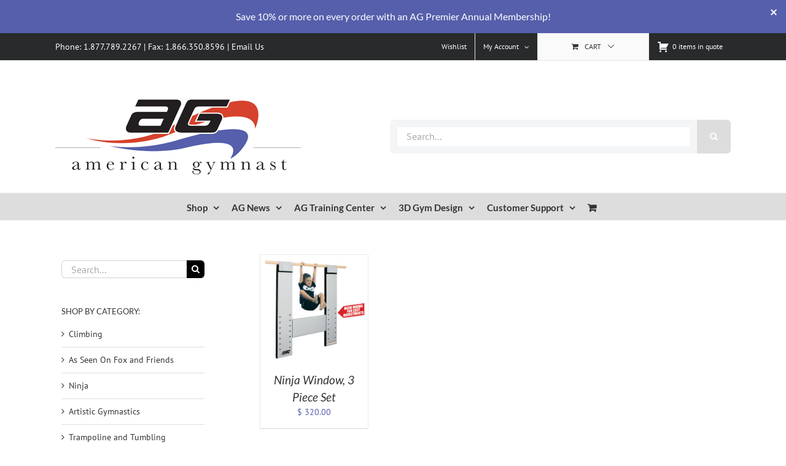

--- FILE ---
content_type: text/html; charset=UTF-8
request_url: https://www.american-gymnast.com/product-tag/nw-200/?product_orderby=default&product_order=desc
body_size: 31257
content:
<!DOCTYPE html>
<html class="avada-html-layout-wide avada-html-header-position-top avada-html-is-archive" lang="en-US" prefix="og: http://ogp.me/ns# fb: http://ogp.me/ns/fb#">
<head>
	<meta http-equiv="X-UA-Compatible" content="IE=edge" />
	<meta http-equiv="Content-Type" content="text/html; charset=utf-8"/>
	<meta name="viewport" content="width=device-width, initial-scale=1" />
	<meta name='robots' content='index, follow, max-image-preview:large, max-snippet:-1, max-video-preview:-1' />
	<style>img:is([sizes="auto" i], [sizes^="auto," i]) { contain-intrinsic-size: 3000px 1500px }</style>
	<script>window._wca = window._wca || [];</script>

	<!-- This site is optimized with the Yoast SEO Premium plugin v26.6 (Yoast SEO v26.8) - https://yoast.com/product/yoast-seo-premium-wordpress/ -->
	<title>NW-200 Archives - American Gymnast and Ninja</title>
	<link rel="canonical" href="https://www.american-gymnast.com/product-tag/nw-200/" />
	<meta property="og:locale" content="en_US" />
	<meta property="og:type" content="article" />
	<meta property="og:title" content="NW-200 Archives" />
	<meta property="og:url" content="https://www.american-gymnast.com/product-tag/nw-200/" />
	<meta property="og:site_name" content="American Gymnast and Ninja" />
	<meta property="og:image" content="https://www.american-gymnast.com/wp-content/uploads/2025/07/aglogo-full_1200x675.png" />
	<meta property="og:image:width" content="1200" />
	<meta property="og:image:height" content="675" />
	<meta property="og:image:type" content="image/png" />
	<meta name="twitter:card" content="summary_large_image" />
	<meta name="twitter:site" content="@americangymnast" />
	<script type="application/ld+json" class="yoast-schema-graph">{"@context":"https://schema.org","@graph":[{"@type":"CollectionPage","@id":"https://www.american-gymnast.com/product-tag/nw-200/","url":"https://www.american-gymnast.com/product-tag/nw-200/","name":"NW-200 Archives - American Gymnast and Ninja","isPartOf":{"@id":"https://www.american-gymnast.com/#website"},"primaryImageOfPage":{"@id":"https://www.american-gymnast.com/product-tag/nw-200/#primaryimage"},"image":{"@id":"https://www.american-gymnast.com/product-tag/nw-200/#primaryimage"},"thumbnailUrl":"https://www.american-gymnast.com/wp-content/uploads/2019/02/Ninja_Window_Studio_Hero_with_Kid__05967_zoom.jpg","breadcrumb":{"@id":"https://www.american-gymnast.com/product-tag/nw-200/#breadcrumb"},"inLanguage":"en-US"},{"@type":"ImageObject","inLanguage":"en-US","@id":"https://www.american-gymnast.com/product-tag/nw-200/#primaryimage","url":"https://www.american-gymnast.com/wp-content/uploads/2019/02/Ninja_Window_Studio_Hero_with_Kid__05967_zoom.jpg","contentUrl":"https://www.american-gymnast.com/wp-content/uploads/2019/02/Ninja_Window_Studio_Hero_with_Kid__05967_zoom.jpg","width":1280,"height":1280},{"@type":"BreadcrumbList","@id":"https://www.american-gymnast.com/product-tag/nw-200/#breadcrumb","itemListElement":[{"@type":"ListItem","position":1,"name":"Home","item":"https://www.american-gymnast.com/"},{"@type":"ListItem","position":2,"name":"NW-200"}]},{"@type":"WebSite","@id":"https://www.american-gymnast.com/#website","url":"https://www.american-gymnast.com/","name":"American Gymnast and Ninja","description":"Fueling the Flame","publisher":{"@id":"https://www.american-gymnast.com/#organization"},"alternateName":"American Gymnast","potentialAction":[{"@type":"SearchAction","target":{"@type":"EntryPoint","urlTemplate":"https://www.american-gymnast.com/?s={search_term_string}"},"query-input":{"@type":"PropertyValueSpecification","valueRequired":true,"valueName":"search_term_string"}}],"inLanguage":"en-US"},{"@type":["Organization","Place"],"@id":"https://www.american-gymnast.com/#organization","name":"American Gymnast and Ninja","alternateName":"American Gymnast","url":"https://www.american-gymnast.com/","logo":{"@id":"https://www.american-gymnast.com/product-tag/nw-200/#local-main-organization-logo"},"image":{"@id":"https://www.american-gymnast.com/product-tag/nw-200/#local-main-organization-logo"},"sameAs":["http://www.facebook.com/amgym","https://x.com/americangymnast","https://instagram.com/americangymnast_images","https://www.linkedin.com/company/american-gymnast","http://www.pinterest.com/americangymnast","http://www.youtube.com/americangymnast"],"description":"American Gymnast is the number 1 source for gymnastics and ninja equipment, mats, grips and supplies, as well as 3D Gym Design, and installation services.","legalName":"American Gymnast, LLC","foundingDate":"1999-06-01","duns":"113202530","numberOfEmployees":{"@type":"QuantitativeValue","minValue":"1","maxValue":"10"},"telephone":[],"openingHoursSpecification":[{"@type":"OpeningHoursSpecification","dayOfWeek":["Monday","Tuesday","Wednesday","Thursday","Friday","Saturday","Sunday"],"opens":"09:00","closes":"17:00"}]},{"@type":"ImageObject","inLanguage":"en-US","@id":"https://www.american-gymnast.com/product-tag/nw-200/#local-main-organization-logo","url":"https://www.american-gymnast.com/wp-content/uploads/2025/07/aglogo-full_696x696.png","contentUrl":"https://www.american-gymnast.com/wp-content/uploads/2025/07/aglogo-full_696x696.png","width":696,"height":696,"caption":"American Gymnast and Ninja"}]}</script>
	<!-- / Yoast SEO Premium plugin. -->


<link rel='dns-prefetch' href='//js.hs-scripts.com' />
<link rel='dns-prefetch' href='//www.google.com' />
<link rel='dns-prefetch' href='//stats.wp.com' />
<link rel="alternate" type="application/rss+xml" title="American Gymnast and Ninja &raquo; Feed" href="https://www.american-gymnast.com/feed/" />
<link rel="alternate" type="application/rss+xml" title="American Gymnast and Ninja &raquo; Comments Feed" href="https://www.american-gymnast.com/comments/feed/" />
					<link rel="shortcut icon" href="https://www.american-gymnast.com/wp-content/uploads/2016/09/american_gymnast_favicon.png" type="image/x-icon" />
		
		
		
				<link rel="alternate" type="application/rss+xml" title="American Gymnast and Ninja &raquo; NW-200 Tag Feed" href="https://www.american-gymnast.com/product-tag/nw-200/feed/" />
				
		<meta property="og:locale" content="en_US"/>
		<meta property="og:type" content="article"/>
		<meta property="og:site_name" content="American Gymnast and Ninja"/>
		<meta property="og:title" content="NW-200 Archives - American Gymnast and Ninja"/>
				<meta property="og:url" content="https://www.american-gymnast.com/product/ninja-window-3-piece-set/"/>
																				<meta property="og:image" content="https://www.american-gymnast.com/wp-content/uploads/2019/02/Ninja_Window_Studio_Hero_with_Kid__05967_zoom.jpg"/>
		<meta property="og:image:width" content="1280"/>
		<meta property="og:image:height" content="1280"/>
		<meta property="og:image:type" content="image/jpeg"/>
				<script type="text/javascript">
/* <![CDATA[ */
window._wpemojiSettings = {"baseUrl":"https:\/\/s.w.org\/images\/core\/emoji\/16.0.1\/72x72\/","ext":".png","svgUrl":"https:\/\/s.w.org\/images\/core\/emoji\/16.0.1\/svg\/","svgExt":".svg","source":{"concatemoji":"https:\/\/www.american-gymnast.com\/wp-includes\/js\/wp-emoji-release.min.js?ver=6.8.3"}};
/*! This file is auto-generated */
!function(s,n){var o,i,e;function c(e){try{var t={supportTests:e,timestamp:(new Date).valueOf()};sessionStorage.setItem(o,JSON.stringify(t))}catch(e){}}function p(e,t,n){e.clearRect(0,0,e.canvas.width,e.canvas.height),e.fillText(t,0,0);var t=new Uint32Array(e.getImageData(0,0,e.canvas.width,e.canvas.height).data),a=(e.clearRect(0,0,e.canvas.width,e.canvas.height),e.fillText(n,0,0),new Uint32Array(e.getImageData(0,0,e.canvas.width,e.canvas.height).data));return t.every(function(e,t){return e===a[t]})}function u(e,t){e.clearRect(0,0,e.canvas.width,e.canvas.height),e.fillText(t,0,0);for(var n=e.getImageData(16,16,1,1),a=0;a<n.data.length;a++)if(0!==n.data[a])return!1;return!0}function f(e,t,n,a){switch(t){case"flag":return n(e,"\ud83c\udff3\ufe0f\u200d\u26a7\ufe0f","\ud83c\udff3\ufe0f\u200b\u26a7\ufe0f")?!1:!n(e,"\ud83c\udde8\ud83c\uddf6","\ud83c\udde8\u200b\ud83c\uddf6")&&!n(e,"\ud83c\udff4\udb40\udc67\udb40\udc62\udb40\udc65\udb40\udc6e\udb40\udc67\udb40\udc7f","\ud83c\udff4\u200b\udb40\udc67\u200b\udb40\udc62\u200b\udb40\udc65\u200b\udb40\udc6e\u200b\udb40\udc67\u200b\udb40\udc7f");case"emoji":return!a(e,"\ud83e\udedf")}return!1}function g(e,t,n,a){var r="undefined"!=typeof WorkerGlobalScope&&self instanceof WorkerGlobalScope?new OffscreenCanvas(300,150):s.createElement("canvas"),o=r.getContext("2d",{willReadFrequently:!0}),i=(o.textBaseline="top",o.font="600 32px Arial",{});return e.forEach(function(e){i[e]=t(o,e,n,a)}),i}function t(e){var t=s.createElement("script");t.src=e,t.defer=!0,s.head.appendChild(t)}"undefined"!=typeof Promise&&(o="wpEmojiSettingsSupports",i=["flag","emoji"],n.supports={everything:!0,everythingExceptFlag:!0},e=new Promise(function(e){s.addEventListener("DOMContentLoaded",e,{once:!0})}),new Promise(function(t){var n=function(){try{var e=JSON.parse(sessionStorage.getItem(o));if("object"==typeof e&&"number"==typeof e.timestamp&&(new Date).valueOf()<e.timestamp+604800&&"object"==typeof e.supportTests)return e.supportTests}catch(e){}return null}();if(!n){if("undefined"!=typeof Worker&&"undefined"!=typeof OffscreenCanvas&&"undefined"!=typeof URL&&URL.createObjectURL&&"undefined"!=typeof Blob)try{var e="postMessage("+g.toString()+"("+[JSON.stringify(i),f.toString(),p.toString(),u.toString()].join(",")+"));",a=new Blob([e],{type:"text/javascript"}),r=new Worker(URL.createObjectURL(a),{name:"wpTestEmojiSupports"});return void(r.onmessage=function(e){c(n=e.data),r.terminate(),t(n)})}catch(e){}c(n=g(i,f,p,u))}t(n)}).then(function(e){for(var t in e)n.supports[t]=e[t],n.supports.everything=n.supports.everything&&n.supports[t],"flag"!==t&&(n.supports.everythingExceptFlag=n.supports.everythingExceptFlag&&n.supports[t]);n.supports.everythingExceptFlag=n.supports.everythingExceptFlag&&!n.supports.flag,n.DOMReady=!1,n.readyCallback=function(){n.DOMReady=!0}}).then(function(){return e}).then(function(){var e;n.supports.everything||(n.readyCallback(),(e=n.source||{}).concatemoji?t(e.concatemoji):e.wpemoji&&e.twemoji&&(t(e.twemoji),t(e.wpemoji)))}))}((window,document),window._wpemojiSettings);
/* ]]> */
</script>
<link rel='stylesheet' id='content-embed-styles-css' href='https://www.american-gymnast.com/wp-content/plugins/hubspot-content-embed/public/assets/main.css?ver=1.3.7' type='text/css' media='all' />
<style id='wp-emoji-styles-inline-css' type='text/css'>

	img.wp-smiley, img.emoji {
		display: inline !important;
		border: none !important;
		box-shadow: none !important;
		height: 1em !important;
		width: 1em !important;
		margin: 0 0.07em !important;
		vertical-align: -0.1em !important;
		background: none !important;
		padding: 0 !important;
	}
</style>
<link rel='stylesheet' id='wc-memberships-blocks-css' href='https://www.american-gymnast.com/wp-content/plugins/woocommerce-memberships/assets/css/blocks/wc-memberships-blocks.min.css?ver=1.27.5' type='text/css' media='all' />
<link rel='stylesheet' id='mediaelement-css' href='https://www.american-gymnast.com/wp-includes/js/mediaelement/mediaelementplayer-legacy.min.css?ver=4.2.17' type='text/css' media='all' />
<link rel='stylesheet' id='wp-mediaelement-css' href='https://www.american-gymnast.com/wp-includes/js/mediaelement/wp-mediaelement.min.css?ver=6.8.3' type='text/css' media='all' />
<style id='jetpack-sharing-buttons-style-inline-css' type='text/css'>
.jetpack-sharing-buttons__services-list{display:flex;flex-direction:row;flex-wrap:wrap;gap:0;list-style-type:none;margin:5px;padding:0}.jetpack-sharing-buttons__services-list.has-small-icon-size{font-size:12px}.jetpack-sharing-buttons__services-list.has-normal-icon-size{font-size:16px}.jetpack-sharing-buttons__services-list.has-large-icon-size{font-size:24px}.jetpack-sharing-buttons__services-list.has-huge-icon-size{font-size:36px}@media print{.jetpack-sharing-buttons__services-list{display:none!important}}.editor-styles-wrapper .wp-block-jetpack-sharing-buttons{gap:0;padding-inline-start:0}ul.jetpack-sharing-buttons__services-list.has-background{padding:1.25em 2.375em}
</style>
<link rel='stylesheet' id='cw-site-announcements-css' href='https://www.american-gymnast.com/wp-content/plugins/site-announcements/public/css/cw-site-announcements-public.css?ver=1.0.4' type='text/css' media='all' />
<link rel='stylesheet' id='dashicons-css' href='https://www.american-gymnast.com/wp-includes/css/dashicons.min.css?ver=6.8.3' type='text/css' media='all' />
<link rel='stylesheet' id='cw-site-announcementsanimate-css' href='https://www.american-gymnast.com/wp-content/plugins/site-announcements/public/css/animate.css?ver=1.0.4' type='text/css' media='all' />
<link rel='stylesheet' id='magenestgiftcard-css' href='https://www.american-gymnast.com/wp-content/plugins/woocommerce-giftcard/assets/giftcard.css?ver=6.8.3' type='text/css' media='all' />
<link rel='stylesheet' id='afrfq-front-css' href='https://www.american-gymnast.com/wp-content/plugins/woocommerce-request-a-quote/assets/css/afrfq_front.css?ver=1.1' type='text/css' media='all' />
<link rel='stylesheet' id='select2-front-css' href='https://www.american-gymnast.com/wp-content/plugins/woocommerce-request-a-quote//assets/css/select2.css?ver=1.0' type='text/css' media='all' />
<style id='woocommerce-inline-inline-css' type='text/css'>
.woocommerce form .form-row .required { visibility: visible; }
</style>
<link rel='stylesheet' id='wcpv-frontend-styles-css' href='https://www.american-gymnast.com/wp-content/plugins/woocommerce-product-vendors/assets/css/wcpv-frontend-styles.css?ver=2.0.15' type='text/css' media='all' />
<link rel='stylesheet' id='gateway-css' href='https://www.american-gymnast.com/wp-content/plugins/woocommerce-paypal-payments/modules/ppcp-button/assets/css/gateway.css?ver=3.3.2' type='text/css' media='all' />
<link rel='stylesheet' id='wc-memberships-frontend-css' href='https://www.american-gymnast.com/wp-content/plugins/woocommerce-memberships/assets/css/frontend/wc-memberships-frontend.min.css?ver=1.27.5' type='text/css' media='all' />
<link rel='stylesheet' id='wc-ppcp-googlepay-css' href='https://www.american-gymnast.com/wp-content/plugins/woocommerce-paypal-payments/modules/ppcp-googlepay/assets/css/styles.css?ver=3.3.2' type='text/css' media='all' />
<link rel='stylesheet' id='fusion-dynamic-css-css' href='https://www.american-gymnast.com/wp-content/uploads/fusion-styles/9bc34be3e4bf76b4720d77c5ab940ef6.min.css?ver=3.12.2' type='text/css' media='all' />
<script type="text/template" id="tmpl-variation-template">
	<div class="woocommerce-variation-description">{{{ data.variation.variation_description }}}</div>
	<div class="woocommerce-variation-price">{{{ data.variation.price_html }}}</div>
	<div class="woocommerce-variation-availability">{{{ data.variation.availability_html }}}</div>
</script>
<script type="text/template" id="tmpl-unavailable-variation-template">
	<p role="alert">Sorry, this product is unavailable. Please choose a different combination.</p>
</script>
<script type="text/javascript" src="https://www.american-gymnast.com/wp-includes/js/jquery/jquery.min.js?ver=3.7.1" id="jquery-core-js"></script>
<script type="text/javascript" src="https://www.american-gymnast.com/wp-includes/js/jquery/jquery-migrate.min.js?ver=3.4.1" id="jquery-migrate-js"></script>
<script type="text/javascript" src="https://www.american-gymnast.com/wp-content/plugins/recaptcha-woo/js/rcfwc.js?ver=1.0" id="rcfwc-js-js" defer="defer" data-wp-strategy="defer"></script>
<script type="text/javascript" src="https://www.google.com/recaptcha/api.js?hl=en_US" id="recaptcha-js" defer="defer" data-wp-strategy="defer"></script>
<script type="text/javascript" src="https://www.american-gymnast.com/wp-content/plugins/site-announcements/public/js/js.cookie.js?ver=1.0.4" id="cw-site-announcementsjs-cookie-js"></script>
<script type="text/javascript" id="cw-site-announcements-js-extra">
/* <![CDATA[ */
var CW = {"admin_bar":"","user_hidden":"","closable":"1","closable_duration":"1"};
/* ]]> */
</script>
<script type="text/javascript" src="https://www.american-gymnast.com/wp-content/plugins/site-announcements/public/js/cw-site-announcements-public.js?ver=1.0.4" id="cw-site-announcements-js"></script>
<script type="text/javascript" src="https://www.american-gymnast.com/wp-content/plugins/woocommerce/assets/js/jquery-blockui/jquery.blockUI.min.js?ver=2.7.0-wc.10.4.3" id="wc-jquery-blockui-js" defer="defer" data-wp-strategy="defer"></script>
<script type="text/javascript" id="wc-add-to-cart-js-extra">
/* <![CDATA[ */
var wc_add_to_cart_params = {"ajax_url":"\/wp-admin\/admin-ajax.php","wc_ajax_url":"\/?wc-ajax=%%endpoint%%","i18n_view_cart":"View cart","cart_url":"https:\/\/www.american-gymnast.com\/cart\/","is_cart":"","cart_redirect_after_add":"yes"};
/* ]]> */
</script>
<script type="text/javascript" src="https://www.american-gymnast.com/wp-content/plugins/woocommerce/assets/js/frontend/add-to-cart.min.js?ver=10.4.3" id="wc-add-to-cart-js" defer="defer" data-wp-strategy="defer"></script>
<script type="text/javascript" src="https://www.american-gymnast.com/wp-content/plugins/woocommerce/assets/js/js-cookie/js.cookie.min.js?ver=2.1.4-wc.10.4.3" id="wc-js-cookie-js" defer="defer" data-wp-strategy="defer"></script>
<script type="text/javascript" id="woocommerce-js-extra">
/* <![CDATA[ */
var woocommerce_params = {"ajax_url":"\/wp-admin\/admin-ajax.php","wc_ajax_url":"\/?wc-ajax=%%endpoint%%","i18n_password_show":"Show password","i18n_password_hide":"Hide password"};
/* ]]> */
</script>
<script type="text/javascript" src="https://www.american-gymnast.com/wp-content/plugins/woocommerce/assets/js/frontend/woocommerce.min.js?ver=10.4.3" id="woocommerce-js" defer="defer" data-wp-strategy="defer"></script>
<script type="text/javascript" id="wcpv-frontend-scripts-js-extra">
/* <![CDATA[ */
var wcpv_registration_local = {"ajaxurl":"https:\/\/www.american-gymnast.com\/wp-admin\/admin-ajax.php","ajaxRegistrationNonce":"86bc47e8c2","success":"Your request has been submitted.  You will be contacted shortly."};
/* ]]> */
</script>
<script type="text/javascript" src="https://www.american-gymnast.com/wp-content/plugins/woocommerce-product-vendors/assets/js/wcpv-frontend-scripts.min.js?ver=2.0.15" id="wcpv-frontend-scripts-js"></script>
<script type="text/javascript" src="https://www.american-gymnast.com/wp-content/plugins/pixelyoursite-pro/js/js.cookie.js?ver=4.0.5" id="cookie-js"></script>
<script type="text/javascript" id="pys-js-extra">
/* <![CDATA[ */
var pys_options = {"site_url":"https:\/\/www.american-gymnast.com","traffic_source_enabled":"1"};
var pys_events = [{"type":"init","name":"1814517468806530","params":[]},{"type":"track","name":"PageView","params":{"domain":"www.american-gymnast.com"},"delay":0},{"type":"trackCustom","name":"AGvisitors","params":{"post_type":"product_tag","content_name":"NW-200","post_id":5495,"domain":"www.american-gymnast.com"},"delay":2.5}];
/* ]]> */
</script>
<script type="text/javascript" src="https://www.american-gymnast.com/wp-content/plugins/pixelyoursite-pro/js/public.js?ver=4.0.5" id="pys-js"></script>
<script type="text/javascript" src="https://www.american-gymnast.com/wp-includes/js/underscore.min.js?ver=1.13.7" id="underscore-js"></script>
<script type="text/javascript" id="wp-util-js-extra">
/* <![CDATA[ */
var _wpUtilSettings = {"ajax":{"url":"\/wp-admin\/admin-ajax.php"}};
/* ]]> */
</script>
<script type="text/javascript" src="https://www.american-gymnast.com/wp-includes/js/wp-util.min.js?ver=6.8.3" id="wp-util-js"></script>
<script type="text/javascript" id="wc-add-to-cart-variation-js-extra">
/* <![CDATA[ */
var wc_add_to_cart_variation_params = {"wc_ajax_url":"\/?wc-ajax=%%endpoint%%","i18n_no_matching_variations_text":"Sorry, no products matched your selection. Please choose a different combination.","i18n_make_a_selection_text":"Please select some product options before adding this product to your cart.","i18n_unavailable_text":"Sorry, this product is unavailable. Please choose a different combination.","i18n_reset_alert_text":"Your selection has been reset. Please select some product options before adding this product to your cart."};
/* ]]> */
</script>
<script type="text/javascript" src="https://www.american-gymnast.com/wp-content/plugins/woocommerce/assets/js/frontend/add-to-cart-variation.min.js?ver=10.4.3" id="wc-add-to-cart-variation-js" defer="defer" data-wp-strategy="defer"></script>
<script type="text/javascript" src="https://stats.wp.com/s-202605.js" id="woocommerce-analytics-js" defer="defer" data-wp-strategy="defer"></script>
<link rel="https://api.w.org/" href="https://www.american-gymnast.com/wp-json/" /><link rel="alternate" title="JSON" type="application/json" href="https://www.american-gymnast.com/wp-json/wp/v2/product_tag/5495" /><link rel="EditURI" type="application/rsd+xml" title="RSD" href="https://www.american-gymnast.com/xmlrpc.php?rsd" />
			<!-- DO NOT COPY THIS SNIPPET! Start of Page Analytics Tracking for HubSpot WordPress plugin v11.3.33-->
			<script class="hsq-set-content-id" data-content-id="listing-page">
				var _hsq = _hsq || [];
				_hsq.push(["setContentType", "listing-page"]);
			</script>
			<!-- DO NOT COPY THIS SNIPPET! End of Page Analytics Tracking for HubSpot WordPress plugin -->
						<style type="text/css">
							.addify-quote-form__contents .product-name{
					width: auto!important;
				}
				.addify-quote-form__contents .product-thumbnail{
					float: none!important;
				}
				.addify-quote-form__contents.template-two .product-quantity .quantity{
					width: 89px;
					margin-left: 0;
				}
				.afrfqbt_single_page + .added_to_quote{
					padding: 9px 20px!important;
					line-height: 18px!important;
					font-size: 14px!important;
					display: block!important;
				}
				.afrfqbt + .added_to_quote{
					display: block!important;
					padding-left: 7px ! Important;
				}
				.afrfqbt{
						margin-left: 5px;
				}
				.add_to_cart_button + .afrfqbt + .added_to_quote + .show_details_button{
					float: none !important;
				}
						</style>
				<style>img#wpstats{display:none}</style>
		
		<!-- Facebook Pixel code is added on this page by PixelYourSite PRO v4.0.5 plugin. You can test it with Pixel Helper Chrome Extension. -->

		<style type="text/css" id="css-fb-visibility">@media screen and (max-width: 640px){.fusion-no-small-visibility{display:none !important;}body .sm-text-align-center{text-align:center !important;}body .sm-text-align-left{text-align:left !important;}body .sm-text-align-right{text-align:right !important;}body .sm-flex-align-center{justify-content:center !important;}body .sm-flex-align-flex-start{justify-content:flex-start !important;}body .sm-flex-align-flex-end{justify-content:flex-end !important;}body .sm-mx-auto{margin-left:auto !important;margin-right:auto !important;}body .sm-ml-auto{margin-left:auto !important;}body .sm-mr-auto{margin-right:auto !important;}body .fusion-absolute-position-small{position:absolute;top:auto;width:100%;}.awb-sticky.awb-sticky-small{ position: sticky; top: var(--awb-sticky-offset,0); }}@media screen and (min-width: 641px) and (max-width: 1024px){.fusion-no-medium-visibility{display:none !important;}body .md-text-align-center{text-align:center !important;}body .md-text-align-left{text-align:left !important;}body .md-text-align-right{text-align:right !important;}body .md-flex-align-center{justify-content:center !important;}body .md-flex-align-flex-start{justify-content:flex-start !important;}body .md-flex-align-flex-end{justify-content:flex-end !important;}body .md-mx-auto{margin-left:auto !important;margin-right:auto !important;}body .md-ml-auto{margin-left:auto !important;}body .md-mr-auto{margin-right:auto !important;}body .fusion-absolute-position-medium{position:absolute;top:auto;width:100%;}.awb-sticky.awb-sticky-medium{ position: sticky; top: var(--awb-sticky-offset,0); }}@media screen and (min-width: 1025px){.fusion-no-large-visibility{display:none !important;}body .lg-text-align-center{text-align:center !important;}body .lg-text-align-left{text-align:left !important;}body .lg-text-align-right{text-align:right !important;}body .lg-flex-align-center{justify-content:center !important;}body .lg-flex-align-flex-start{justify-content:flex-start !important;}body .lg-flex-align-flex-end{justify-content:flex-end !important;}body .lg-mx-auto{margin-left:auto !important;margin-right:auto !important;}body .lg-ml-auto{margin-left:auto !important;}body .lg-mr-auto{margin-right:auto !important;}body .fusion-absolute-position-large{position:absolute;top:auto;width:100%;}.awb-sticky.awb-sticky-large{ position: sticky; top: var(--awb-sticky-offset,0); }}</style>	<noscript><style>.woocommerce-product-gallery{ opacity: 1 !important; }</style></noscript>
	<!-- Hotjar Tracking Code for https://www.american-gymnast.com -->
<script>
    (function(h,o,t,j,a,r){
        h.hj=h.hj||function(){(h.hj.q=h.hj.q||[]).push(arguments)};
        h._hjSettings={hjid:5263233,hjsv:6};
        a=o.getElementsByTagName('head')[0];
        r=o.createElement('script');r.async=1;
        r.src=t+h._hjSettings.hjid+j+h._hjSettings.hjsv;
        a.appendChild(r);
    })(window,document,'https://static.hotjar.com/c/hotjar-','.js?sv=');
</script><script> window.kwipped_approve = window.kwipped_approve || {}; window.kwipped_approve.url = "https://www.kwipped.com"; window.kwipped_approve.approve_id = "eyJpdiI6InVLditrTnMrbjlwWDJBbDJPZjBzRVE9PSIsInZhbHVlIjoiM3NyWVJSYkR6YXJXaE5ocDdoMDQ5Zz09IiwibWFjIjoiMDFmY2M5MmIyZDU2N2JkZDg5MmViMGQ5YzMwMGE5MmI5MWMzNGUxOTNiYjAzYTBiN2YyODVlZDllYzQwZjcxMiJ9"; function init_kwipped_approve_snippet() { var b = document.getElementsByTagName('body')[0]; var t = document.querySelector('approve-widget'); if (!t) { t = document.createElement('approve-widget'); b.appendChild(t); } var s=document.createElement('script'); s.type= 'text/javascript'; s.src = 'https://api.kwipped.com/approve/plugin/3.0/approve_plugin_loader.php'; b.appendChild(s); } if(document.readyState != 'loading'){ init_kwipped_approve_snippet(); } else{ window.addEventListener('DOMContentLoaded',init_kwipped_approve_snippet); } </script>		<script type="text/javascript">
			var doc = document.documentElement;
			doc.setAttribute( 'data-useragent', navigator.userAgent );
		</script>
		<script>
  (function(i,s,o,g,r,a,m){i['GoogleAnalyticsObject']=r;i[r]=i[r]||function(){
  (i[r].q=i[r].q||[]).push(arguments)},i[r].l=1*new Date();a=s.createElement(o),
  m=s.getElementsByTagName(o)[0];a.async=1;a.src=g;m.parentNode.insertBefore(a,m)
  })(window,document,'script','https://www.google-analytics.com/analytics.js','ga');

  ga('create', 'UA-174092-2', 'auto');
  ga('send', 'pageview');

</script>
	<script>
  (function() {
    var cx = '011338550448505166713:vdzfvpfoak8';
    var gcse = document.createElement('script');
    gcse.type = 'text/javascript';
    gcse.async = true;
    gcse.src = 'https://cse.google.com/cse.js?cx=' + cx;
    var s = document.getElementsByTagName('script')[0];
    s.parentNode.insertBefore(gcse, s);
  })();
</script></head>

<body class="archive tax-product_tag term-nw-200 term-5495 wp-theme-Avada theme-Avada woocommerce woocommerce-page woocommerce-no-js has-sidebar fusion-image-hovers fusion-pagination-sizing fusion-button_type-flat fusion-button_span-no fusion-button_gradient-linear avada-image-rollover-circle-yes avada-image-rollover-yes avada-image-rollover-direction-left fusion-body ltr fusion-sticky-header no-tablet-sticky-header no-mobile-sticky-header no-mobile-slidingbar no-mobile-totop avada-has-rev-slider-styles fusion-disable-outline fusion-sub-menu-fade mobile-logo-pos-left layout-wide-mode avada-has-boxed-modal-shadow- layout-scroll-offset-full avada-has-zero-margin-offset-top fusion-top-header menu-text-align-center fusion-woo-product-design-clean fusion-woo-shop-page-columns-4 fusion-woo-related-columns-4 fusion-woo-archive-page-columns-4 avada-has-woo-gallery-disabled woo-sale-badge-circle woo-outofstock-badge-top_bar mobile-menu-design-modern fusion-show-pagination-text fusion-header-layout-v4 avada-responsive avada-footer-fx-none avada-menu-highlight-style-bar fusion-search-form-classic fusion-main-menu-search-overlay fusion-avatar-circle avada-sticky-shrinkage avada-dropdown-styles avada-blog-layout-medium avada-blog-archive-layout-medium avada-header-shadow-no avada-menu-icon-position-left avada-has-megamenu-shadow avada-has-mainmenu-dropdown-divider avada-has-mobile-menu-search avada-has-megamenu-item-divider avada-has-breadcrumb-mobile-hidden avada-has-titlebar-hide avada-has-pagination-padding avada-flyout-menu-direction-fade avada-ec-views-v1" data-awb-post-id="83944">
		<a class="skip-link screen-reader-text" href="#content">Skip to content</a>

	<div id="boxed-wrapper">
		
		<div id="wrapper" class="fusion-wrapper">
			<div id="home" style="position:relative;top:-1px;"></div>
							
					
			<header class="fusion-header-wrapper">
				<div class="fusion-header-v4 fusion-logo-alignment fusion-logo-left fusion-sticky-menu- fusion-sticky-logo- fusion-mobile-logo- fusion-sticky-menu-only fusion-header-menu-align-center fusion-mobile-menu-design-modern">
					
<div class="fusion-secondary-header">
	<div class="fusion-row">
					<div class="fusion-alignleft">
				<div class="fusion-contact-info"><span class="fusion-contact-info-phone-number">Phone: 1.877.789.2267 | Fax: 1.866.350.8596 | <a href="/contact-us/">Email Us</a></span></div>			</div>
							<div class="fusion-alignright">
				<nav class="fusion-secondary-menu" role="navigation" aria-label="Secondary Menu"><ul id="menu-header-menu" class="menu"><li  id="menu-item-65567"  class="menu-item menu-item-type-post_type menu-item-object-page menu-item-65567"  data-item-id="65567"><a  href="https://www.american-gymnast.com/wishlist/" class="fusion-bar-highlight"><span class="menu-text">Wishlist</span></a></li>

	<li id="quote-li" class="quote-li">
		<a class="afrq-menu-item" href="https://www.american-gymnast.com/request-a-quote/" title="View Quote">
			<span class="dashicons dashicons-cart dashiconsc"></span>
			<span id="total-items" class="totalitems">
				0 items in quote			</span>
		</a>
		
<div class="mini-quote-dropdown">
	
	<p class="addify-rfq-mini-cart__empty-message">No products in the Quote Basket.</p>


</div>

	</li>
<li class="menu-item fusion-dropdown-menu menu-item-has-children fusion-custom-menu-item fusion-menu-login-box"><a href="https://www.american-gymnast.com/account/" aria-haspopup="true" class="fusion-bar-highlight"><span class="menu-text">My Account</span><span class="fusion-caret"><i class="fusion-dropdown-indicator"></i></span></a><div class="fusion-custom-menu-item-contents"><form action="https://www.american-gymnast.com/wp-login.php?wpe-login=true" name="loginform" method="post"><p><input type="text" class="input-text" name="log" id="username-header-menu-697b5a807903c" value="" placeholder="Username" /></p><p><input type="password" class="input-text" name="pwd" id="password-header-menu-697b5a807903c" value="" placeholder="Password" /></p><p class="fusion-remember-checkbox"><label for="fusion-menu-login-box-rememberme-header-menu-697b5a807903c"><input name="rememberme" type="checkbox" id="fusion-menu-login-box-rememberme" value="forever"> Remember Me</label></p><input type="hidden" name="fusion_woo_login_box" value="true" /><p class="fusion-login-box-submit"><input type="submit" name="wp-submit" id="wp-submit-header-menu-697b5a807903c" class="button button-small default comment-submit" value="Log In"><input type="hidden" name="redirect" value=""></p></form><a class="fusion-menu-login-box-register" href="https://www.american-gymnast.com/account/" title="Register">Register</a></div></li><li class="fusion-custom-menu-item fusion-menu-cart fusion-secondary-menu-cart"><a class="fusion-secondary-menu-icon fusion-bar-highlight" href="https://www.american-gymnast.com/cart/"><span class="menu-text" aria-label="View Cart">Cart</span></a></li></ul></nav><nav class="fusion-mobile-nav-holder fusion-mobile-menu-text-align-left" aria-label="Secondary Mobile Menu"></nav>			</div>
			</div>
</div>
<div class="fusion-header-sticky-height"></div>
<div class="fusion-sticky-header-wrapper"> <!-- start fusion sticky header wrapper -->
	<div class="fusion-header">
		<div class="fusion-row">
							<div class="fusion-logo" data-margin-top="31px" data-margin-bottom="0px" data-margin-left="0px" data-margin-right="0px">
			<a class="fusion-logo-link"  href="https://www.american-gymnast.com/" >

						<!-- standard logo -->
			<img src="https://www.american-gymnast.com/wp-content/uploads/2016/09/american_gymnast_logo.png" srcset="https://www.american-gymnast.com/wp-content/uploads/2016/09/american_gymnast_logo.png 1x" width="400" height="124" alt="American Gymnast and Ninja Logo" data-retina_logo_url="" class="fusion-standard-logo" />

			
					</a>
		
<div class="fusion-header-content-3-wrapper">
			<div class="fusion-secondary-menu-search">
					<form role="search" class="searchform fusion-search-form  fusion-live-search fusion-search-form-classic" method="get" action="https://www.american-gymnast.com/">
			<div class="fusion-search-form-content">

				
				<div class="fusion-search-field search-field">
					<label><span class="screen-reader-text">Search for:</span>
													<input type="search" class="s fusion-live-search-input" name="s" id="fusion-live-search-input-0" autocomplete="off" placeholder="Search..." required aria-required="true" aria-label="Search..."/>
											</label>
				</div>
				<div class="fusion-search-button search-button">
					<input type="submit" class="fusion-search-submit searchsubmit" aria-label="Search" value="&#xf002;" />
										<div class="fusion-slider-loading"></div>
									</div>

				
			</div>


							<div class="fusion-search-results-wrapper"><div class="fusion-search-results"></div></div>
			
		</form>
				</div>
	</div>
</div>
								<div class="fusion-mobile-menu-icons">
							<a href="#" class="fusion-icon awb-icon-bars" aria-label="Toggle mobile menu" aria-expanded="false"></a>
		
					<a href="#" class="fusion-icon awb-icon-search" aria-label="Toggle mobile search"></a>
		
		
					<a href="https://www.american-gymnast.com/cart/" class="fusion-icon awb-icon-shopping-cart"  aria-label="Toggle mobile cart"></a>
			</div>
			
					</div>
	</div>
	<div class="fusion-secondary-main-menu">
		<div class="fusion-row">
			<nav class="fusion-main-menu" aria-label="Main Menu"><div class="fusion-overlay-search">		<form role="search" class="searchform fusion-search-form  fusion-live-search fusion-search-form-classic" method="get" action="https://www.american-gymnast.com/">
			<div class="fusion-search-form-content">

				
				<div class="fusion-search-field search-field">
					<label><span class="screen-reader-text">Search for:</span>
													<input type="search" class="s fusion-live-search-input" name="s" id="fusion-live-search-input-1" autocomplete="off" placeholder="Search..." required aria-required="true" aria-label="Search..."/>
											</label>
				</div>
				<div class="fusion-search-button search-button">
					<input type="submit" class="fusion-search-submit searchsubmit" aria-label="Search" value="&#xf002;" />
										<div class="fusion-slider-loading"></div>
									</div>

				
			</div>


							<div class="fusion-search-results-wrapper"><div class="fusion-search-results"></div></div>
			
		</form>
		<div class="fusion-search-spacer"></div><a href="#" role="button" aria-label="Close Search" class="fusion-close-search"></a></div><ul id="menu-main-menu" class="fusion-menu"><li  id="menu-item-52606"  class="menu-item menu-item-type-post_type menu-item-object-page menu-item-has-children menu-item-52606 fusion-dropdown-menu"  data-item-id="52606"><a  href="https://www.american-gymnast.com/shop/" class="fusion-bar-highlight"><span class="menu-text">Shop</span> <span class="fusion-caret"><i class="fusion-dropdown-indicator" aria-hidden="true"></i></span></a><ul class="sub-menu"><li  id="menu-item-75728"  class="menu-item menu-item-type-post_type menu-item-object-page menu-item-75728 fusion-dropdown-submenu" ><a  href="https://www.american-gymnast.com/brands/" class="fusion-bar-highlight"><span>By Brand</span></a></li><li  id="menu-item-66257"  class="menu-item menu-item-type-taxonomy menu-item-object-product_cat menu-item-has-children menu-item-66257 fusion-dropdown-submenu" ><a  href="https://www.american-gymnast.com/product-category/artistic-gymnastics/equipment/" class="fusion-bar-highlight"><span>Gymnastics Equipment</span></a><ul class="sub-menu"><li  id="menu-item-66528"  class="menu-item menu-item-type-taxonomy menu-item-object-product_cat menu-item-has-children menu-item-66528" ><a  href="https://www.american-gymnast.com/product-category/artistic-gymnastics/home-use-equipment/" class="fusion-bar-highlight"><span>Home Use Equipment</span></a><ul class="sub-menu"><li  id="menu-item-66529"  class="menu-item menu-item-type-taxonomy menu-item-object-product_cat menu-item-66529" ><a  href="https://www.american-gymnast.com/product-category/artistic-gymnastics/home-use-equipment/balance-beams/" class="fusion-bar-highlight"><span>Balance Beams</span></a></li><li  id="menu-item-66530"  class="menu-item menu-item-type-taxonomy menu-item-object-product_cat menu-item-66530" ><a  href="https://www.american-gymnast.com/product-category/artistic-gymnastics/home-use-equipment/home-training-bars/" class="fusion-bar-highlight"><span>Home Training Bars</span></a></li><li  id="menu-item-66531"  class="menu-item menu-item-type-taxonomy menu-item-object-product_cat menu-item-66531" ><a  href="https://www.american-gymnast.com/product-category/artistic-gymnastics/home-use-equipment/home-tumbling-mats/" class="fusion-bar-highlight"><span>Home Tumbling Mats</span></a></li><li  id="menu-item-66532"  class="menu-item menu-item-type-taxonomy menu-item-object-product_cat menu-item-66532" ><a  href="https://www.american-gymnast.com/product-category/artistic-gymnastics/home-use-equipment/mushrooms-pommel-trainers/" class="fusion-bar-highlight"><span>Mushrooms &#038; Pommel Trainers</span></a></li><li  id="menu-item-66533"  class="menu-item menu-item-type-taxonomy menu-item-object-product_cat menu-item-66533" ><a  href="https://www.american-gymnast.com/product-category/artistic-gymnastics/home-use-equipment/nastia-liukin-products/" class="fusion-bar-highlight"><span>Nastia Liukin Products</span></a></li><li  id="menu-item-66534"  class="menu-item menu-item-type-taxonomy menu-item-object-product_cat menu-item-66534" ><a  href="https://www.american-gymnast.com/product-category/artistic-gymnastics/home-use-equipment/strength-training/" class="fusion-bar-highlight"><span>Home Use Strength Training</span></a></li><li  id="menu-item-66535"  class="menu-item menu-item-type-taxonomy menu-item-object-product_cat menu-item-66535" ><a  href="https://www.american-gymnast.com/product-category/artistic-gymnastics/home-use-equipment/summer-camp-gear/" class="fusion-bar-highlight"><span>Summer Camp Gear</span></a></li></ul></li><li  id="menu-item-65626"  class="menu-item menu-item-type-taxonomy menu-item-object-product_cat menu-item-has-children menu-item-65626" ><a  href="https://www.american-gymnast.com/product-category/artistic-gymnastics/equipment/vault/" class="fusion-bar-highlight"><span>Vault</span></a><ul class="sub-menu"><li  id="menu-item-65627"  class="menu-item menu-item-type-taxonomy menu-item-object-product_cat menu-item-65627" ><a  href="https://www.american-gymnast.com/product-category/artistic-gymnastics/equipment/vault/vault-tables/" class="fusion-bar-highlight"><span>Vault Tables</span></a></li><li  id="menu-item-65628"  class="menu-item menu-item-type-taxonomy menu-item-object-product_cat menu-item-65628" ><a  href="https://www.american-gymnast.com/product-category/artistic-gymnastics/equipment/vault/springboards/" class="fusion-bar-highlight"><span>Springboards</span></a></li><li  id="menu-item-65629"  class="menu-item menu-item-type-taxonomy menu-item-object-product_cat menu-item-65629" ><a  href="https://www.american-gymnast.com/product-category/artistic-gymnastics/equipment/vault/mats-for-vault/" class="fusion-bar-highlight"><span>Mats for Vault</span></a></li><li  id="menu-item-65630"  class="menu-item menu-item-type-taxonomy menu-item-object-product_cat menu-item-65630" ><a  href="https://www.american-gymnast.com/product-category/artistic-gymnastics/equipment/vault/vault-accessories/" class="fusion-bar-highlight"><span>Vault Accessories</span></a></li></ul></li><li  id="menu-item-65652"  class="menu-item menu-item-type-taxonomy menu-item-object-product_cat menu-item-has-children menu-item-65652" ><a  href="https://www.american-gymnast.com/product-category/artistic-gymnastics/equipment/uneven-bars/" class="fusion-bar-highlight"><span>Uneven Bars</span></a><ul class="sub-menu"><li  id="menu-item-65653"  class="menu-item menu-item-type-taxonomy menu-item-object-product_cat menu-item-65653" ><a  href="https://www.american-gymnast.com/product-category/artistic-gymnastics/equipment/uneven-bars/competition/" class="fusion-bar-highlight"><span>Competition Uneven Bars</span></a></li><li  id="menu-item-65654"  class="menu-item menu-item-type-taxonomy menu-item-object-product_cat menu-item-65654" ><a  href="https://www.american-gymnast.com/product-category/artistic-gymnastics/equipment/uneven-bars/training-bars/" class="fusion-bar-highlight"><span>Artistic Gymnastics &#8211; Training Bars</span></a></li><li  id="menu-item-65655"  class="menu-item menu-item-type-taxonomy menu-item-object-product_cat menu-item-65655" ><a  href="https://www.american-gymnast.com/product-category/artistic-gymnastics/equipment/uneven-bars/ub-mats/" class="fusion-bar-highlight"><span>Mats for Uneven Bars</span></a></li><li  id="menu-item-65656"  class="menu-item menu-item-type-taxonomy menu-item-object-product_cat menu-item-65656" ><a  href="https://www.american-gymnast.com/product-category/artistic-gymnastics/equipment/uneven-bars/uneven-bar-accessories/" class="fusion-bar-highlight"><span>Gymnastics Uneven Bar Accessories</span></a></li></ul></li><li  id="menu-item-65657"  class="menu-item menu-item-type-taxonomy menu-item-object-product_cat menu-item-has-children menu-item-65657" ><a  href="https://www.american-gymnast.com/product-category/artistic-gymnastics/equipment/balance-beam/" class="fusion-bar-highlight"><span>Artistic Gymnastics &#8211; Balance Beam</span></a><ul class="sub-menu"><li  id="menu-item-65658"  class="menu-item menu-item-type-taxonomy menu-item-object-product_cat menu-item-65658" ><a  href="https://www.american-gymnast.com/product-category/artistic-gymnastics/equipment/balance-beam/competition-balance-beams/" class="fusion-bar-highlight"><span>Competition Balance Beams</span></a></li><li  id="menu-item-65659"  class="menu-item menu-item-type-taxonomy menu-item-object-product_cat menu-item-65659" ><a  href="https://www.american-gymnast.com/product-category/artistic-gymnastics/equipment/balance-beam/low-training-balance-beams/" class="fusion-bar-highlight"><span>Low Training Balance Beams</span></a></li><li  id="menu-item-65660"  class="menu-item menu-item-type-taxonomy menu-item-object-product_cat menu-item-65660" ><a  href="https://www.american-gymnast.com/product-category/artistic-gymnastics/equipment/balance-beam/mats-for-balance-beam/" class="fusion-bar-highlight"><span>Mats for Balance Beam</span></a></li><li  id="menu-item-65661"  class="menu-item menu-item-type-taxonomy menu-item-object-product_cat menu-item-65661" ><a  href="https://www.american-gymnast.com/product-category/artistic-gymnastics/equipment/balance-beam/balance-beam-accessories/" class="fusion-bar-highlight"><span>Artistic Gymnastics &#8211; Balance Beam Accessories</span></a></li></ul></li><li  id="menu-item-65662"  class="menu-item menu-item-type-taxonomy menu-item-object-product_cat menu-item-has-children menu-item-65662" ><a  href="https://www.american-gymnast.com/product-category/artistic-gymnastics/equipment/floor-exercise/" class="fusion-bar-highlight"><span>Artistic Gymnastics &#8211; Floor Exercise</span></a><ul class="sub-menu"><li  id="menu-item-65663"  class="menu-item menu-item-type-taxonomy menu-item-object-product_cat menu-item-65663" ><a  href="https://www.american-gymnast.com/product-category/artistic-gymnastics/equipment/floor-exercise/complete-systems/" class="fusion-bar-highlight"><span>Complete Floor Exercise Systems</span></a></li><li  id="menu-item-65664"  class="menu-item menu-item-type-taxonomy menu-item-object-product_cat menu-item-65664" ><a  href="https://www.american-gymnast.com/product-category/artistic-gymnastics/equipment/floor-exercise/floor-exercise-accessories/" class="fusion-bar-highlight"><span>Floor Exercise Accessories</span></a></li><li  id="menu-item-65665"  class="menu-item menu-item-type-taxonomy menu-item-object-product_cat menu-item-65665" ><a  href="https://www.american-gymnast.com/product-category/artistic-gymnastics/equipment/floor-exercise/decks-and-springs/" class="fusion-bar-highlight"><span>Floor Exercise Decks and Springs</span></a></li><li  id="menu-item-65666"  class="menu-item menu-item-type-taxonomy menu-item-object-product_cat menu-item-65666" ><a  href="https://www.american-gymnast.com/product-category/artistic-gymnastics/equipment/floor-exercise/foam/" class="fusion-bar-highlight"><span>Floor Exercise Foam</span></a></li><li  id="menu-item-65667"  class="menu-item menu-item-type-taxonomy menu-item-object-product_cat menu-item-65667" ><a  href="https://www.american-gymnast.com/product-category/artistic-gymnastics/equipment/floor-exercise/floor-exercise-carpets/" class="fusion-bar-highlight"><span>Floor Exercise Carpets</span></a></li></ul></li><li  id="menu-item-65668"  class="menu-item menu-item-type-taxonomy menu-item-object-product_cat menu-item-has-children menu-item-65668" ><a  href="https://www.american-gymnast.com/product-category/artistic-gymnastics/equipment/pommel-horse/" class="fusion-bar-highlight"><span>Artistic Gymnastics &#8211; Pommel Horse</span></a><ul class="sub-menu"><li  id="menu-item-65669"  class="menu-item menu-item-type-taxonomy menu-item-object-product_cat menu-item-65669" ><a  href="https://www.american-gymnast.com/product-category/artistic-gymnastics/equipment/pommel-horse/competition-pommel-horses/" class="fusion-bar-highlight"><span>Competition Pommel Horses</span></a></li><li  id="menu-item-65670"  class="menu-item menu-item-type-taxonomy menu-item-object-product_cat menu-item-65670" ><a  href="https://www.american-gymnast.com/product-category/artistic-gymnastics/equipment/pommel-horse/pommel-trainers-mushrooms/" class="fusion-bar-highlight"><span>Pommel Trainers &#038; Mushrooms</span></a></li><li  id="menu-item-65671"  class="menu-item menu-item-type-taxonomy menu-item-object-product_cat menu-item-65671" ><a  href="https://www.american-gymnast.com/product-category/artistic-gymnastics/equipment/pommel-horse/pommel-horse-mats/" class="fusion-bar-highlight"><span>Pommel Horse Mats</span></a></li><li  id="menu-item-65672"  class="menu-item menu-item-type-taxonomy menu-item-object-product_cat menu-item-65672" ><a  href="https://www.american-gymnast.com/product-category/artistic-gymnastics/equipment/pommel-horse/pommel-horse-accessories/" class="fusion-bar-highlight"><span>Pommel Horse Accessories</span></a></li></ul></li><li  id="menu-item-65673"  class="menu-item menu-item-type-taxonomy menu-item-object-product_cat menu-item-has-children menu-item-65673" ><a  href="https://www.american-gymnast.com/product-category/artistic-gymnastics/equipment/rings/" class="fusion-bar-highlight"><span>Artistic Gymnastics &#8211; Rings</span></a><ul class="sub-menu"><li  id="menu-item-65674"  class="menu-item menu-item-type-taxonomy menu-item-object-product_cat menu-item-65674" ><a  href="https://www.american-gymnast.com/product-category/artistic-gymnastics/equipment/rings/competition-ring-towers/" class="fusion-bar-highlight"><span>Competition Ring Towers</span></a></li><li  id="menu-item-65675"  class="menu-item menu-item-type-taxonomy menu-item-object-product_cat menu-item-65675" ><a  href="https://www.american-gymnast.com/product-category/artistic-gymnastics/equipment/rings/ring-training/" class="fusion-bar-highlight"><span>Artistic Gymnastics &#8211; Ring Training</span></a></li><li  id="menu-item-65676"  class="menu-item menu-item-type-taxonomy menu-item-object-product_cat menu-item-65676" ><a  href="https://www.american-gymnast.com/product-category/artistic-gymnastics/equipment/rings/mats-for-rings/" class="fusion-bar-highlight"><span>Mats for Rings</span></a></li><li  id="menu-item-65677"  class="menu-item menu-item-type-taxonomy menu-item-object-product_cat menu-item-65677" ><a  href="https://www.american-gymnast.com/product-category/artistic-gymnastics/equipment/rings/ring-accessories/" class="fusion-bar-highlight"><span>Ring Accessories</span></a></li></ul></li><li  id="menu-item-65678"  class="menu-item menu-item-type-taxonomy menu-item-object-product_cat menu-item-has-children menu-item-65678" ><a  href="https://www.american-gymnast.com/product-category/artistic-gymnastics/equipment/parallel-bars/" class="fusion-bar-highlight"><span>Artistic Gymnastics &#8211; Parallel Bars</span></a><ul class="sub-menu"><li  id="menu-item-65679"  class="menu-item menu-item-type-taxonomy menu-item-object-product_cat menu-item-65679" ><a  href="https://www.american-gymnast.com/product-category/artistic-gymnastics/equipment/parallel-bars/competition-parallel-bars/" class="fusion-bar-highlight"><span>Competition Parallel Bars</span></a></li><li  id="menu-item-65680"  class="menu-item menu-item-type-taxonomy menu-item-object-product_cat menu-item-65680" ><a  href="https://www.american-gymnast.com/product-category/artistic-gymnastics/equipment/parallel-bars/parallel-bar-training/" class="fusion-bar-highlight"><span>Parallel Bar Training</span></a></li><li  id="menu-item-65681"  class="menu-item menu-item-type-taxonomy menu-item-object-product_cat menu-item-65681" ><a  href="https://www.american-gymnast.com/product-category/artistic-gymnastics/equipment/parallel-bars/mats-for-parallel-bars/" class="fusion-bar-highlight"><span>Mats for Parallel Bars</span></a></li></ul></li><li  id="menu-item-65682"  class="menu-item menu-item-type-taxonomy menu-item-object-product_cat menu-item-has-children menu-item-65682" ><a  href="https://www.american-gymnast.com/product-category/artistic-gymnastics/equipment/horizontal-bar/" class="fusion-bar-highlight"><span>Artistic Gymnastics &#8211; Horizontal Bar</span></a><ul class="sub-menu"><li  id="menu-item-65683"  class="menu-item menu-item-type-taxonomy menu-item-object-product_cat menu-item-65683" ><a  href="https://www.american-gymnast.com/product-category/artistic-gymnastics/equipment/horizontal-bar/competition-horizontal-bars/" class="fusion-bar-highlight"><span>Competition Horizontal Bars</span></a></li><li  id="menu-item-65684"  class="menu-item menu-item-type-taxonomy menu-item-object-product_cat menu-item-65684" ><a  href="https://www.american-gymnast.com/product-category/artistic-gymnastics/equipment/horizontal-bar/horizontal-bar-accessories/" class="fusion-bar-highlight"><span>Horizontal Bar Accessories</span></a></li><li  id="menu-item-65685"  class="menu-item menu-item-type-taxonomy menu-item-object-product_cat menu-item-65685" ><a  href="https://www.american-gymnast.com/product-category/artistic-gymnastics/equipment/horizontal-bar/single-bar-trainers/" class="fusion-bar-highlight"><span>Single Bar Trainers</span></a></li><li  id="menu-item-65686"  class="menu-item menu-item-type-taxonomy menu-item-object-product_cat menu-item-65686" ><a  href="https://www.american-gymnast.com/product-category/artistic-gymnastics/equipment/horizontal-bar/mats-for-horizontal-bar/" class="fusion-bar-highlight"><span>Mats for Horizontal Bar</span></a></li></ul></li><li  id="menu-item-65687"  class="menu-item menu-item-type-taxonomy menu-item-object-product_cat menu-item-has-children menu-item-65687" ><a  href="https://www.american-gymnast.com/product-category/artistic-gymnastics/equipment/apparatus-accessories/" class="fusion-bar-highlight"><span>Apparatus Accessories</span></a><ul class="sub-menu"><li  id="menu-item-65688"  class="menu-item menu-item-type-taxonomy menu-item-object-product_cat menu-item-65688" ><a  href="https://www.american-gymnast.com/product-category/artistic-gymnastics/equipment/apparatus-accessories/floor-anchors/" class="fusion-bar-highlight"><span>Floor Anchors</span></a></li><li  id="menu-item-65689"  class="menu-item menu-item-type-taxonomy menu-item-object-product_cat menu-item-65689" ><a  href="https://www.american-gymnast.com/product-category/artistic-gymnastics/equipment/apparatus-accessories/free-standing-adaptors/" class="fusion-bar-highlight"><span>Free Standing Adaptors</span></a></li><li  id="menu-item-65690"  class="menu-item menu-item-type-taxonomy menu-item-object-product_cat menu-item-65690" ><a  href="https://www.american-gymnast.com/product-category/artistic-gymnastics/equipment/apparatus-accessories/i-beam-clamps/" class="fusion-bar-highlight"><span>I-Beam Clamps</span></a></li><li  id="menu-item-65691"  class="menu-item menu-item-type-taxonomy menu-item-object-product_cat menu-item-65691" ><a  href="https://www.american-gymnast.com/product-category/artistic-gymnastics/equipment/apparatus-accessories/miscellaneous/" class="fusion-bar-highlight"><span>Miscellaneous</span></a></li><li  id="menu-item-65692"  class="menu-item menu-item-type-taxonomy menu-item-object-product_cat menu-item-65692" ><a  href="https://www.american-gymnast.com/product-category/artistic-gymnastics/equipment/apparatus-accessories/snap-locks/" class="fusion-bar-highlight"><span>Snap Locks</span></a></li><li  id="menu-item-65693"  class="menu-item menu-item-type-taxonomy menu-item-object-product_cat menu-item-65693" ><a  href="https://www.american-gymnast.com/product-category/artistic-gymnastics/equipment/apparatus-accessories/space-savers/" class="fusion-bar-highlight"><span>Space Savers</span></a></li><li  id="menu-item-65694"  class="menu-item menu-item-type-taxonomy menu-item-object-product_cat menu-item-65694" ><a  href="https://www.american-gymnast.com/product-category/artistic-gymnastics/equipment/apparatus-accessories/spin-locks/" class="fusion-bar-highlight"><span>Spin Locks</span></a></li><li  id="menu-item-65700"  class="menu-item menu-item-type-taxonomy menu-item-object-product_cat menu-item-65700" ><a  href="https://www.american-gymnast.com/product-category/artistic-gymnastics/equipment/apparatus-accessories/spotting-platforms/" class="fusion-bar-highlight"><span>Spotting Platforms</span></a></li><li  id="menu-item-65701"  class="menu-item menu-item-type-taxonomy menu-item-object-product_cat menu-item-65701" ><a  href="https://www.american-gymnast.com/product-category/artistic-gymnastics/equipment/apparatus-accessories/turnbuckles/" class="fusion-bar-highlight"><span>Turnbuckles</span></a></li></ul></li></ul></li><li  id="menu-item-65702"  class="menu-item menu-item-type-taxonomy menu-item-object-product_cat menu-item-has-children menu-item-65702 fusion-dropdown-submenu" ><a  href="https://www.american-gymnast.com/product-category/artistic-gymnastics/mats/" class="fusion-bar-highlight"><span>Gymnastics Mats</span></a><ul class="sub-menu"><li  id="menu-item-65703"  class="menu-item menu-item-type-taxonomy menu-item-object-product_cat menu-item-has-children menu-item-65703" ><a  href="https://www.american-gymnast.com/product-category/artistic-gymnastics/mats/motor-development/" class="fusion-bar-highlight"><span>Motor Development</span></a><ul class="sub-menu"><li  id="menu-item-66275"  class="menu-item menu-item-type-taxonomy menu-item-object-product_cat menu-item-66275" ><a  href="https://www.american-gymnast.com/product-category/artistic-gymnastics/mats/motor-development/ninja-challenge-course-obstacles/" class="fusion-bar-highlight"><span>Ninja Challenge Course Obstacles</span></a></li><li  id="menu-item-66276"  class="menu-item menu-item-type-taxonomy menu-item-object-product_cat menu-item-66276" ><a  href="https://www.american-gymnast.com/product-category/artistic-gymnastics/mats/motor-development/octagons/" class="fusion-bar-highlight"><span>Octagons</span></a></li><li  id="menu-item-66277"  class="menu-item menu-item-type-taxonomy menu-item-object-product_cat menu-item-66277" ><a  href="https://www.american-gymnast.com/product-category/artistic-gymnastics/mats/motor-development/incline/" class="fusion-bar-highlight"><span>Incline Mats</span></a></li><li  id="menu-item-66278"  class="menu-item menu-item-type-taxonomy menu-item-object-product_cat menu-item-66278" ><a  href="https://www.american-gymnast.com/product-category/artistic-gymnastics/mats/motor-development/tumble-training-skill-building/" class="fusion-bar-highlight"><span>Tumble Training &#038; Skill Building</span></a></li><li  id="menu-item-66279"  class="menu-item menu-item-type-taxonomy menu-item-object-product_cat menu-item-66279" ><a  href="https://www.american-gymnast.com/product-category/artistic-gymnastics/mats/motor-development/climbing-mats/" class="fusion-bar-highlight"><span>Climbing Mats</span></a></li><li  id="menu-item-66280"  class="menu-item menu-item-type-taxonomy menu-item-object-product_cat menu-item-66280" ><a  href="https://www.american-gymnast.com/product-category/artistic-gymnastics/mats/motor-development/trapezoids/" class="fusion-bar-highlight"><span>Trapezoids</span></a></li></ul></li><li  id="menu-item-65704"  class="menu-item menu-item-type-taxonomy menu-item-object-product_cat menu-item-65704" ><a  href="https://www.american-gymnast.com/product-category/artistic-gymnastics/mats/tumbling-mats/" class="fusion-bar-highlight"><span>Tumbling Mats</span></a></li><li  id="menu-item-65705"  class="menu-item menu-item-type-taxonomy menu-item-object-product_cat menu-item-has-children menu-item-65705" ><a  href="https://www.american-gymnast.com/product-category/artistic-gymnastics/mats/landing-mats/" class="fusion-bar-highlight"><span>Landing Mats</span></a><ul class="sub-menu"><li  id="menu-item-66269"  class="menu-item menu-item-type-taxonomy menu-item-object-product_cat menu-item-66269" ><a  href="https://www.american-gymnast.com/product-category/artistic-gymnastics/mats/landing-mats/12cm-competition-landing-mats/" class="fusion-bar-highlight"><span>12cm Competition Landing Mats</span></a></li><li  id="menu-item-66270"  class="menu-item menu-item-type-taxonomy menu-item-object-product_cat menu-item-66270" ><a  href="https://www.american-gymnast.com/product-category/artistic-gymnastics/mats/landing-mats/20cm-competition-landing-mats/" class="fusion-bar-highlight"><span>20cm Competition Landing Mats</span></a></li><li  id="menu-item-66271"  class="menu-item menu-item-type-taxonomy menu-item-object-product_cat menu-item-66271" ><a  href="https://www.american-gymnast.com/product-category/artistic-gymnastics/mats/landing-mats/competition-landing-mat-systems/" class="fusion-bar-highlight"><span>Competition Landing Mat Systems</span></a></li></ul></li><li  id="menu-item-65706"  class="menu-item menu-item-type-taxonomy menu-item-object-product_cat menu-item-has-children menu-item-65706" ><a  href="https://www.american-gymnast.com/product-category/artistic-gymnastics/mats/skill-cushions/" class="fusion-bar-highlight"><span>Skill Cushions</span></a><ul class="sub-menu"><li  id="menu-item-66272"  class="menu-item menu-item-type-taxonomy menu-item-object-product_cat menu-item-66272" ><a  href="https://www.american-gymnast.com/product-category/artistic-gymnastics/mats/skill-cushions/skill-cushions-8-thick/" class="fusion-bar-highlight"><span>Skill Cushions &#8211; 8&#8243; Thick</span></a></li><li  id="menu-item-66273"  class="menu-item menu-item-type-taxonomy menu-item-object-product_cat menu-item-66273" ><a  href="https://www.american-gymnast.com/product-category/artistic-gymnastics/mats/skill-cushions/skill-cushions-12-thick/" class="fusion-bar-highlight"><span>Skill Cushions &#8211; 12&#8243; Thick</span></a></li><li  id="menu-item-66274"  class="menu-item menu-item-type-taxonomy menu-item-object-product_cat menu-item-66274" ><a  href="https://www.american-gymnast.com/product-category/artistic-gymnastics/mats/skill-cushions/pit-pillow/" class="fusion-bar-highlight"><span>Pit Pillow</span></a></li></ul></li><li  id="menu-item-65707"  class="menu-item menu-item-type-taxonomy menu-item-object-product_cat menu-item-65707" ><a  href="https://www.american-gymnast.com/product-category/artistic-gymnastics/mats/sting-mats/" class="fusion-bar-highlight"><span>Sting Mats</span></a></li><li  id="menu-item-65708"  class="menu-item menu-item-type-taxonomy menu-item-object-product_cat menu-item-65708" ><a  href="https://www.american-gymnast.com/product-category/artistic-gymnastics/mats/throw-mats/" class="fusion-bar-highlight"><span>Throw Mats</span></a></li><li  id="menu-item-65709"  class="menu-item menu-item-type-taxonomy menu-item-object-product_cat menu-item-65709" ><a  href="https://www.american-gymnast.com/product-category/artistic-gymnastics/mats/training-pits/" class="fusion-bar-highlight"><span>Training Pits</span></a></li></ul></li><li  id="menu-item-66258"  class="menu-item menu-item-type-taxonomy menu-item-object-product_cat menu-item-has-children menu-item-66258 fusion-dropdown-submenu" ><a  href="https://www.american-gymnast.com/product-category/artistic-gymnastics/grips/" class="fusion-bar-highlight"><span>Gymnastics Grips &#038; Tiger Paws</span></a><ul class="sub-menu"><li  id="menu-item-66259"  class="menu-item menu-item-type-taxonomy menu-item-object-product_cat menu-item-66259" ><a  href="https://www.american-gymnast.com/product-category/artistic-gymnastics/tiger-paws-wrist-supports/" class="fusion-bar-highlight"><span>Tiger Paws &#038; Wrist Supports</span></a></li><li  id="menu-item-66264"  class="menu-item menu-item-type-taxonomy menu-item-object-product_cat menu-item-66264" ><a  href="https://www.american-gymnast.com/product-category/artistic-gymnastics/grips/beginner-palm-grips/" class="fusion-bar-highlight"><span>Beginner Palm Grips</span></a></li><li  id="menu-item-66261"  class="menu-item menu-item-type-taxonomy menu-item-object-product_cat menu-item-has-children menu-item-66261" ><a  href="https://www.american-gymnast.com/product-category/artistic-gymnastics/grips/uneven-bar-dowel-grips/" class="fusion-bar-highlight"><span>Uneven Bar Dowel Grips</span></a><ul class="sub-menu"><li  id="menu-item-66260"  class="menu-item menu-item-type-taxonomy menu-item-object-product_cat menu-item-66260" ><a  href="https://www.american-gymnast.com/product-category/artistic-gymnastics/grips/american-gymnast-grips/" class="fusion-bar-highlight"><span>American Gymnast Grips</span></a></li><li  id="menu-item-66266"  class="menu-item menu-item-type-taxonomy menu-item-object-product_cat menu-item-66266" ><a  href="https://www.american-gymnast.com/product-category/artistic-gymnastics/grips/uneven-bar-dowel-grips/narrow-uneven-bar-dowel-grips/" class="fusion-bar-highlight"><span>Narrow Uneven Bar Dowel Grips</span></a></li><li  id="menu-item-66267"  class="menu-item menu-item-type-taxonomy menu-item-object-product_cat menu-item-66267" ><a  href="https://www.american-gymnast.com/product-category/artistic-gymnastics/grips/uneven-bar-dowel-grips/regular-width-uneven-bar-dowel-grips/" class="fusion-bar-highlight"><span>Regular Width Uneven Bar Dowel Grips</span></a></li><li  id="menu-item-66268"  class="menu-item menu-item-type-taxonomy menu-item-object-product_cat menu-item-66268" ><a  href="https://www.american-gymnast.com/product-category/artistic-gymnastics/grips/uneven-bar-dowel-grips/protec-uneven-bar-dowel-grips/" class="fusion-bar-highlight"><span>Protec Uneven Bar Dowel Grips</span></a></li></ul></li><li  id="menu-item-66262"  class="menu-item menu-item-type-taxonomy menu-item-object-product_cat menu-item-66262" ><a  href="https://www.american-gymnast.com/product-category/artistic-gymnastics/grips/high-bar-dowel-grips/" class="fusion-bar-highlight"><span>High Bar Dowel Grips</span></a></li><li  id="menu-item-66263"  class="menu-item menu-item-type-taxonomy menu-item-object-product_cat menu-item-66263" ><a  href="https://www.american-gymnast.com/product-category/artistic-gymnastics/grips/ring-dowel-grips/" class="fusion-bar-highlight"><span>Ring Dowel Grips</span></a></li><li  id="menu-item-66265"  class="menu-item menu-item-type-taxonomy menu-item-object-product_cat menu-item-66265" ><a  href="https://www.american-gymnast.com/product-category/artistic-gymnastics/grips/grip-accessories/" class="fusion-bar-highlight"><span>Grip Accessories</span></a></li></ul></li><li  id="menu-item-71055"  class="menu-item menu-item-type-taxonomy menu-item-object-product_cat menu-item-has-children menu-item-71055 fusion-dropdown-submenu" ><a  href="https://www.american-gymnast.com/product-category/ninja/" class="fusion-bar-highlight"><span>Ninja</span></a><ul class="sub-menu"><li  id="menu-item-75729"  class="menu-item menu-item-type-taxonomy menu-item-object-product_cat menu-item-has-children menu-item-75729" ><a  href="https://www.american-gymnast.com/product-category/ninja/ninja-packages/" class="fusion-bar-highlight"><span>Ninja Packages</span></a><ul class="sub-menu"><li  id="menu-item-75730"  class="menu-item menu-item-type-taxonomy menu-item-object-product_cat menu-item-75730" ><a  href="https://www.american-gymnast.com/product-category/ninja/ninja-packages/predator-series-ninja-packages/" class="fusion-bar-highlight"><span>Predator Series</span></a></li><li  id="menu-item-75731"  class="menu-item menu-item-type-taxonomy menu-item-object-product_cat menu-item-75731" ><a  href="https://www.american-gymnast.com/product-category/ninja/ninja-packages/superhero-series-ninja-course/" class="fusion-bar-highlight"><span>The Superhero Series</span></a></li><li  id="menu-item-86745"  class="menu-item menu-item-type-custom menu-item-object-custom menu-item-86745" ><a  href="https://www.american-gymnast.com/product-category/ninja/ninja-packages/the_jurassic_series/" class="fusion-bar-highlight"><span>Jurassic Series</span></a></li></ul></li><li  id="menu-item-75732"  class="menu-item menu-item-type-taxonomy menu-item-object-product_cat menu-item-75732" ><a  href="https://www.american-gymnast.com/product-category/ninja/ninja-frames/" class="fusion-bar-highlight"><span>Ninja Frames</span></a></li><li  id="menu-item-75733"  class="menu-item menu-item-type-taxonomy menu-item-object-product_cat menu-item-75733" ><a  href="https://www.american-gymnast.com/product-category/ninja/ninja-frame-obstacles/" class="fusion-bar-highlight"><span>Ninja Frame Obstacles</span></a></li><li  id="menu-item-124707"  class="menu-item menu-item-type-taxonomy menu-item-object-product_cat menu-item-124707" ><a  href="https://www.american-gymnast.com/product-category/ninja/air-obstacles/" class="fusion-bar-highlight"><span>Air Obstacles</span></a></li><li  id="menu-item-75734"  class="menu-item menu-item-type-taxonomy menu-item-object-product_cat menu-item-has-children menu-item-75734" ><a  href="https://www.american-gymnast.com/product-category/ninja/ninja-ground-obstacles/" class="fusion-bar-highlight"><span>Ninja Ground Obstacles</span></a><ul class="sub-menu"><li  id="menu-item-75736"  class="menu-item menu-item-type-taxonomy menu-item-object-product_cat menu-item-75736" ><a  href="https://www.american-gymnast.com/product-category/ninja/ninja-ground-obstacles/warp-walls/" class="fusion-bar-highlight"><span>Warp Walls</span></a></li><li  id="menu-item-75735"  class="menu-item menu-item-type-taxonomy menu-item-object-product_cat menu-item-75735" ><a  href="https://www.american-gymnast.com/product-category/ninja/ninja-ground-obstacles/matted-ninja-obstacles/" class="fusion-bar-highlight"><span>Matted Ninja Obstacles</span></a></li></ul></li><li  id="menu-item-124708"  class="menu-item menu-item-type-taxonomy menu-item-object-product_cat menu-item-124708" ><a  href="https://www.american-gymnast.com/product-category/ninja/wall-mount-obstacles/" class="fusion-bar-highlight"><span>Wall Mount Obstacles</span></a></li><li  id="menu-item-75737"  class="menu-item menu-item-type-taxonomy menu-item-object-product_cat menu-item-has-children menu-item-75737" ><a  href="https://www.american-gymnast.com/product-category/ninja/ninja-mats-and-accessories/" class="fusion-bar-highlight"><span>Ninja Mats and Accessories</span></a><ul class="sub-menu"><li  id="menu-item-75738"  class="menu-item menu-item-type-taxonomy menu-item-object-product_cat menu-item-75738" ><a  href="https://www.american-gymnast.com/product-category/ninja/ninja-mats-and-accessories/obstacle-course-timing-systems/" class="fusion-bar-highlight"><span>Course Timing Systems</span></a></li><li  id="menu-item-75739"  class="menu-item menu-item-type-taxonomy menu-item-object-product_cat menu-item-75739" ><a  href="https://www.american-gymnast.com/product-category/ninja/ninja-mats-and-accessories/ninja-training-accessories/" class="fusion-bar-highlight"><span>Sport Obstacle Accessories</span></a></li><li  id="menu-item-75740"  class="menu-item menu-item-type-taxonomy menu-item-object-product_cat menu-item-75740" ><a  href="https://www.american-gymnast.com/product-category/ninja/ninja-mats-and-accessories/ninja-course-padding-and-mats/" class="fusion-bar-highlight"><span>Sport Obstacle Mats and Padding</span></a></li></ul></li></ul></li><li  id="menu-item-65559"  class="menu-item menu-item-type-taxonomy menu-item-object-product_cat menu-item-has-children menu-item-65559 fusion-dropdown-submenu" ><a  href="https://www.american-gymnast.com/product-category/trampoline-and-tumbling/" class="fusion-bar-highlight"><span>Trampoline and Tumbling</span></a><ul class="sub-menu"><li  id="menu-item-66514"  class="menu-item menu-item-type-taxonomy menu-item-object-product_cat menu-item-66514" ><a  href="https://www.american-gymnast.com/product-category/trampoline-and-tumbling/recreational-trampolines/" class="fusion-bar-highlight"><span>Recreational Trampolines</span></a></li><li  id="menu-item-66515"  class="menu-item menu-item-type-taxonomy menu-item-object-product_cat menu-item-66515" ><a  href="https://www.american-gymnast.com/product-category/trampoline-and-tumbling/competition-trampolines/" class="fusion-bar-highlight"><span>Competition Trampolines</span></a></li><li  id="menu-item-66516"  class="menu-item menu-item-type-taxonomy menu-item-object-product_cat menu-item-66516" ><a  href="https://www.american-gymnast.com/product-category/trampoline-and-tumbling/tumbling-trampolines/" class="fusion-bar-highlight"><span>Tumbling Trampolines</span></a></li><li  id="menu-item-66517"  class="menu-item menu-item-type-taxonomy menu-item-object-product_cat menu-item-66517" ><a  href="https://www.american-gymnast.com/product-category/trampoline-and-tumbling/rod-floors/" class="fusion-bar-highlight"><span>Rod Floors</span></a></li><li  id="menu-item-66518"  class="menu-item menu-item-type-taxonomy menu-item-object-product_cat menu-item-66518" ><a  href="https://www.american-gymnast.com/product-category/trampoline-and-tumbling/mini-trampolines/" class="fusion-bar-highlight"><span>Mini-Trampolines</span></a></li><li  id="menu-item-66519"  class="menu-item menu-item-type-taxonomy menu-item-object-product_cat menu-item-66519" ><a  href="https://www.american-gymnast.com/product-category/trampoline-and-tumbling/inflatable-tumbling-products/" class="fusion-bar-highlight"><span>Inflatable Tumbling Products</span></a></li><li  id="menu-item-66520"  class="menu-item menu-item-type-taxonomy menu-item-object-product_cat menu-item-66520" ><a  href="https://www.american-gymnast.com/product-category/trampoline-and-tumbling/trampoline-mats-and-accessories/" class="fusion-bar-highlight"><span>Trampoline Mats and Accessories</span></a></li></ul></li><li  id="menu-item-65560"  class="menu-item menu-item-type-taxonomy menu-item-object-product_cat menu-item-65560 fusion-dropdown-submenu" ><a  href="https://www.american-gymnast.com/product-category/cheerleading/" class="fusion-bar-highlight"><span>Cheerleading</span></a></li><li  id="menu-item-65561"  class="menu-item menu-item-type-taxonomy menu-item-object-product_cat menu-item-65561 fusion-dropdown-submenu" ><a  href="https://www.american-gymnast.com/product-category/strength-and-fitness/" class="fusion-bar-highlight"><span>Strength and Fitness</span></a></li><li  id="menu-item-65562"  class="menu-item menu-item-type-taxonomy menu-item-object-product_cat menu-item-has-children menu-item-65562 fusion-dropdown-submenu" ><a  href="https://www.american-gymnast.com/product-category/sports-medicine/" class="fusion-bar-highlight"><span>Sports Medicine</span></a><ul class="sub-menu"><li  id="menu-item-66521"  class="menu-item menu-item-type-taxonomy menu-item-object-product_cat menu-item-66521" ><a  href="https://www.american-gymnast.com/product-category/sports-medicine/mobility/" class="fusion-bar-highlight"><span>Mobility</span></a></li><li  id="menu-item-66522"  class="menu-item menu-item-type-taxonomy menu-item-object-product_cat menu-item-66522" ><a  href="https://www.american-gymnast.com/product-category/sports-medicine/wraps-and-tape/" class="fusion-bar-highlight"><span>Wraps and Tape</span></a></li></ul></li><li  id="menu-item-65563"  class="menu-item menu-item-type-taxonomy menu-item-object-product_cat menu-item-has-children menu-item-65563 fusion-dropdown-submenu" ><a  href="https://www.american-gymnast.com/product-category/apparel/" class="fusion-bar-highlight"><span>Apparel</span></a><ul class="sub-menu"><li  id="menu-item-66523"  class="menu-item menu-item-type-taxonomy menu-item-object-product_cat menu-item-66523" ><a  href="https://www.american-gymnast.com/product-category/apparel/apparel-mens-apparel/" class="fusion-bar-highlight"><span>Men&#8217;s Apparel</span></a></li><li  id="menu-item-66524"  class="menu-item menu-item-type-taxonomy menu-item-object-product_cat menu-item-has-children menu-item-66524" ><a  href="https://www.american-gymnast.com/product-category/apparel/apparel-womens-apparel/" class="fusion-bar-highlight"><span>Women&#8217;s Apparel</span></a><ul class="sub-menu"><li  id="menu-item-66525"  class="menu-item menu-item-type-taxonomy menu-item-object-product_cat menu-item-66525" ><a  href="https://www.american-gymnast.com/product-category/apparel/apparel-womens-apparel/apparel-womens-apparel-bottoms/" class="fusion-bar-highlight"><span>Bottoms</span></a></li><li  id="menu-item-66526"  class="menu-item menu-item-type-taxonomy menu-item-object-product_cat menu-item-66526" ><a  href="https://www.american-gymnast.com/product-category/apparel/apparel-womens-apparel/apparel-womens-apparel-tops/" class="fusion-bar-highlight"><span>Tops</span></a></li></ul></li><li  id="menu-item-66527"  class="menu-item menu-item-type-taxonomy menu-item-object-product_cat menu-item-66527" ><a  href="https://www.american-gymnast.com/product-category/apparel/clothing-accessories/" class="fusion-bar-highlight"><span>Clothing Accessories</span></a></li></ul></li><li  id="menu-item-65564"  class="menu-item menu-item-type-taxonomy menu-item-object-product_cat menu-item-has-children menu-item-65564 fusion-dropdown-submenu" ><a  href="https://www.american-gymnast.com/product-category/specials/" class="fusion-bar-highlight"><span>SPECIALS!</span></a><ul class="sub-menu"><li  id="menu-item-66537"  class="menu-item menu-item-type-taxonomy menu-item-object-product_cat menu-item-66537" ><a  href="https://www.american-gymnast.com/product-category/specials/holiday-gift-ideas/" class="fusion-bar-highlight"><span>Holiday Gymnastics Gift Ideas</span></a></li><li  id="menu-item-66538"  class="menu-item menu-item-type-taxonomy menu-item-object-product_cat menu-item-66538" ><a  href="https://www.american-gymnast.com/product-category/specials/stocking-stuffer-ideas/" class="fusion-bar-highlight"><span>Stocking Stuffer Ideas</span></a></li><li  id="menu-item-66591"  class="menu-item menu-item-type-taxonomy menu-item-object-product_cat menu-item-66591" ><a  href="https://www.american-gymnast.com/product-category/specials/monthly-specials/" class="fusion-bar-highlight"><span>Monthly Specials</span></a></li><li  id="menu-item-66541"  class="menu-item menu-item-type-taxonomy menu-item-object-product_cat menu-item-66541" ><a  href="https://www.american-gymnast.com/product-category/specials/demo-used-items/" class="fusion-bar-highlight"><span>Demo / Used Items</span></a></li><li  id="menu-item-66536"  class="menu-item menu-item-type-taxonomy menu-item-object-product_cat menu-item-66536" ><a  href="https://www.american-gymnast.com/product-category/specials/inventory-blowout/" class="fusion-bar-highlight"><span>Inventory Blowout</span></a></li><li  id="menu-item-66539"  class="menu-item menu-item-type-taxonomy menu-item-object-product_cat menu-item-66539" ><a  href="https://www.american-gymnast.com/product-category/specials/back-to-gym/" class="fusion-bar-highlight"><span>Back To Gym</span></a></li><li  id="menu-item-66540"  class="menu-item menu-item-type-taxonomy menu-item-object-product_cat menu-item-66540" ><a  href="https://www.american-gymnast.com/product-category/specials/free-shipping/" class="fusion-bar-highlight"><span>FREE Shipping</span></a></li><li  id="menu-item-57267"  class="menu-item menu-item-type-custom menu-item-object-custom menu-item-57267" ><a  href="https://www.american-gymnast.com/product/american-gymnast-gift-card/" class="fusion-bar-highlight"><span>Gift Cards</span></a></li></ul></li></ul></li><li  id="menu-item-52748"  class="menu-item menu-item-type-taxonomy menu-item-object-category menu-item-has-children menu-item-52748 fusion-dropdown-menu"  data-item-id="52748"><a  href="https://www.american-gymnast.com/category/blogs/american-gymnast-news/" class="fusion-bar-highlight"><span class="menu-text">AG News</span> <span class="fusion-caret"><i class="fusion-dropdown-indicator" aria-hidden="true"></i></span></a><ul class="sub-menu"><li  id="menu-item-52692"  class="menu-item menu-item-type-taxonomy menu-item-object-category menu-item-52692 fusion-dropdown-submenu" ><a  href="https://www.american-gymnast.com/category/blogs/andys-angle/" class="fusion-bar-highlight"><span>Andy&#8217;s Angle</span></a></li><li  id="menu-item-52725"  class="menu-item menu-item-type-taxonomy menu-item-object-category menu-item-52725 fusion-dropdown-submenu" ><a  href="https://www.american-gymnast.com/category/blogs/american-gymnast-news/" class="fusion-bar-highlight"><span>AG News &#038; Updates</span></a></li></ul></li><li  id="menu-item-52609"  class="menu-item menu-item-type-taxonomy menu-item-object-category menu-item-has-children menu-item-52609 fusion-dropdown-menu"  data-item-id="52609"><a  href="https://www.american-gymnast.com/category/blogs/" class="fusion-bar-highlight"><span class="menu-text">AG Training Center</span> <span class="fusion-caret"><i class="fusion-dropdown-indicator" aria-hidden="true"></i></span></a><ul class="sub-menu"><li  id="menu-item-52759"  class="menu-item menu-item-type-taxonomy menu-item-object-category menu-item-52759 fusion-dropdown-submenu" ><a  href="https://www.american-gymnast.com/category/product-information/" class="fusion-bar-highlight"><span>Product Information</span></a></li><li  id="menu-item-52761"  class="menu-item menu-item-type-taxonomy menu-item-object-category menu-item-52761 fusion-dropdown-submenu" ><a  href="https://www.american-gymnast.com/category/ag-training-center/supplemental-training-info-ag-training-center/" class="fusion-bar-highlight"><span>Supplemental Training Information</span></a></li></ul></li><li  id="menu-item-52684"  class="menu-item menu-item-type-post_type menu-item-object-page menu-item-has-children menu-item-52684 fusion-dropdown-menu"  data-item-id="52684"><a  href="https://www.american-gymnast.com/gym-design/" class="fusion-bar-highlight"><span class="menu-text">3D Gym Design</span> <span class="fusion-caret"><i class="fusion-dropdown-indicator" aria-hidden="true"></i></span></a><ul class="sub-menu"><li  id="menu-item-62751"  class="menu-item menu-item-type-post_type menu-item-object-page menu-item-62751 fusion-dropdown-submenu" ><a  href="https://www.american-gymnast.com/gym-design/" class="fusion-bar-highlight"><span>Order a Design</span></a></li><li  id="menu-item-62750"  class="menu-item menu-item-type-taxonomy menu-item-object-category menu-item-62750 fusion-dropdown-submenu" ><a  href="https://www.american-gymnast.com/category/3d-gym-design/" class="fusion-bar-highlight"><span>Recent Projects</span></a></li><li  id="menu-item-63164"  class="menu-item menu-item-type-post_type menu-item-object-page menu-item-63164 fusion-dropdown-submenu" ><a  href="https://www.american-gymnast.com/gym-design/3d-gym-design-evo-gymnastics/" class="fusion-bar-highlight"><span>Virtual Walk-Thru</span></a></li></ul></li><li  id="menu-item-52689"  class="menu-item menu-item-type-custom menu-item-object-custom menu-item-has-children menu-item-52689 fusion-dropdown-menu"  data-item-id="52689"><a  href="https://www.american-gymnast.com/contact-us/" class="fusion-bar-highlight"><span class="menu-text">Customer Support</span> <span class="fusion-caret"><i class="fusion-dropdown-indicator" aria-hidden="true"></i></span></a><ul class="sub-menu"><li  id="menu-item-59963"  class="menu-item menu-item-type-post_type menu-item-object-page menu-item-59963 fusion-dropdown-submenu" ><a  href="https://www.american-gymnast.com/contact-us/" class="fusion-bar-highlight"><span>Contact Us</span></a></li><li  id="menu-item-130706"  class="menu-item menu-item-type-post_type menu-item-object-page menu-item-130706 fusion-dropdown-submenu" ><a  href="https://www.american-gymnast.com/product-info-request/" class="fusion-bar-highlight"><span>Product Info Request</span></a></li><li  id="menu-item-130707"  class="menu-item menu-item-type-post_type menu-item-object-page menu-item-130707 fusion-dropdown-submenu" ><a  href="https://www.american-gymnast.com/order-status/" class="fusion-bar-highlight"><span>Order Status</span></a></li><li  id="menu-item-130708"  class="menu-item menu-item-type-post_type menu-item-object-page menu-item-130708 fusion-dropdown-submenu" ><a  href="https://www.american-gymnast.com/gym-design/" class="fusion-bar-highlight"><span>Gym Design</span></a></li><li  id="menu-item-59919"  class="menu-item menu-item-type-post_type menu-item-object-page menu-item-59919 fusion-dropdown-submenu" ><a  href="https://www.american-gymnast.com/contact-us/returns-and-exchanges/" class="fusion-bar-highlight"><span>Shipping and Returns/Exchanges</span></a></li><li  id="menu-item-52691"  class="menu-item menu-item-type-post_type menu-item-object-page menu-item-52691 fusion-dropdown-submenu" ><a  href="https://www.american-gymnast.com/about-american-gymnast/" class="fusion-bar-highlight"><span>About</span></a></li></ul></li><li class="fusion-custom-menu-item fusion-menu-cart fusion-main-menu-cart fusion-widget-cart-counter"><a class="fusion-main-menu-icon fusion-bar-highlight" href="https://www.american-gymnast.com/cart/"><span class="menu-text" aria-label="View Cart"></span></a></li></ul></nav><div class="fusion-mobile-navigation"><ul id="menu-main-menu-1" class="fusion-mobile-menu"><li   class="menu-item menu-item-type-post_type menu-item-object-page menu-item-has-children menu-item-52606 fusion-dropdown-menu"  data-item-id="52606"><a  href="https://www.american-gymnast.com/shop/" class="fusion-bar-highlight"><span class="menu-text">Shop</span> <span class="fusion-caret"><i class="fusion-dropdown-indicator" aria-hidden="true"></i></span></a><ul class="sub-menu"><li   class="menu-item menu-item-type-post_type menu-item-object-page menu-item-75728 fusion-dropdown-submenu" ><a  href="https://www.american-gymnast.com/brands/" class="fusion-bar-highlight"><span>By Brand</span></a></li><li   class="menu-item menu-item-type-taxonomy menu-item-object-product_cat menu-item-has-children menu-item-66257 fusion-dropdown-submenu" ><a  href="https://www.american-gymnast.com/product-category/artistic-gymnastics/equipment/" class="fusion-bar-highlight"><span>Gymnastics Equipment</span></a><ul class="sub-menu"><li   class="menu-item menu-item-type-taxonomy menu-item-object-product_cat menu-item-has-children menu-item-66528" ><a  href="https://www.american-gymnast.com/product-category/artistic-gymnastics/home-use-equipment/" class="fusion-bar-highlight"><span>Home Use Equipment</span></a><ul class="sub-menu"><li   class="menu-item menu-item-type-taxonomy menu-item-object-product_cat menu-item-66529" ><a  href="https://www.american-gymnast.com/product-category/artistic-gymnastics/home-use-equipment/balance-beams/" class="fusion-bar-highlight"><span>Balance Beams</span></a></li><li   class="menu-item menu-item-type-taxonomy menu-item-object-product_cat menu-item-66530" ><a  href="https://www.american-gymnast.com/product-category/artistic-gymnastics/home-use-equipment/home-training-bars/" class="fusion-bar-highlight"><span>Home Training Bars</span></a></li><li   class="menu-item menu-item-type-taxonomy menu-item-object-product_cat menu-item-66531" ><a  href="https://www.american-gymnast.com/product-category/artistic-gymnastics/home-use-equipment/home-tumbling-mats/" class="fusion-bar-highlight"><span>Home Tumbling Mats</span></a></li><li   class="menu-item menu-item-type-taxonomy menu-item-object-product_cat menu-item-66532" ><a  href="https://www.american-gymnast.com/product-category/artistic-gymnastics/home-use-equipment/mushrooms-pommel-trainers/" class="fusion-bar-highlight"><span>Mushrooms &#038; Pommel Trainers</span></a></li><li   class="menu-item menu-item-type-taxonomy menu-item-object-product_cat menu-item-66533" ><a  href="https://www.american-gymnast.com/product-category/artistic-gymnastics/home-use-equipment/nastia-liukin-products/" class="fusion-bar-highlight"><span>Nastia Liukin Products</span></a></li><li   class="menu-item menu-item-type-taxonomy menu-item-object-product_cat menu-item-66534" ><a  href="https://www.american-gymnast.com/product-category/artistic-gymnastics/home-use-equipment/strength-training/" class="fusion-bar-highlight"><span>Home Use Strength Training</span></a></li><li   class="menu-item menu-item-type-taxonomy menu-item-object-product_cat menu-item-66535" ><a  href="https://www.american-gymnast.com/product-category/artistic-gymnastics/home-use-equipment/summer-camp-gear/" class="fusion-bar-highlight"><span>Summer Camp Gear</span></a></li></ul></li><li   class="menu-item menu-item-type-taxonomy menu-item-object-product_cat menu-item-has-children menu-item-65626" ><a  href="https://www.american-gymnast.com/product-category/artistic-gymnastics/equipment/vault/" class="fusion-bar-highlight"><span>Vault</span></a><ul class="sub-menu"><li   class="menu-item menu-item-type-taxonomy menu-item-object-product_cat menu-item-65627" ><a  href="https://www.american-gymnast.com/product-category/artistic-gymnastics/equipment/vault/vault-tables/" class="fusion-bar-highlight"><span>Vault Tables</span></a></li><li   class="menu-item menu-item-type-taxonomy menu-item-object-product_cat menu-item-65628" ><a  href="https://www.american-gymnast.com/product-category/artistic-gymnastics/equipment/vault/springboards/" class="fusion-bar-highlight"><span>Springboards</span></a></li><li   class="menu-item menu-item-type-taxonomy menu-item-object-product_cat menu-item-65629" ><a  href="https://www.american-gymnast.com/product-category/artistic-gymnastics/equipment/vault/mats-for-vault/" class="fusion-bar-highlight"><span>Mats for Vault</span></a></li><li   class="menu-item menu-item-type-taxonomy menu-item-object-product_cat menu-item-65630" ><a  href="https://www.american-gymnast.com/product-category/artistic-gymnastics/equipment/vault/vault-accessories/" class="fusion-bar-highlight"><span>Vault Accessories</span></a></li></ul></li><li   class="menu-item menu-item-type-taxonomy menu-item-object-product_cat menu-item-has-children menu-item-65652" ><a  href="https://www.american-gymnast.com/product-category/artistic-gymnastics/equipment/uneven-bars/" class="fusion-bar-highlight"><span>Uneven Bars</span></a><ul class="sub-menu"><li   class="menu-item menu-item-type-taxonomy menu-item-object-product_cat menu-item-65653" ><a  href="https://www.american-gymnast.com/product-category/artistic-gymnastics/equipment/uneven-bars/competition/" class="fusion-bar-highlight"><span>Competition Uneven Bars</span></a></li><li   class="menu-item menu-item-type-taxonomy menu-item-object-product_cat menu-item-65654" ><a  href="https://www.american-gymnast.com/product-category/artistic-gymnastics/equipment/uneven-bars/training-bars/" class="fusion-bar-highlight"><span>Artistic Gymnastics &#8211; Training Bars</span></a></li><li   class="menu-item menu-item-type-taxonomy menu-item-object-product_cat menu-item-65655" ><a  href="https://www.american-gymnast.com/product-category/artistic-gymnastics/equipment/uneven-bars/ub-mats/" class="fusion-bar-highlight"><span>Mats for Uneven Bars</span></a></li><li   class="menu-item menu-item-type-taxonomy menu-item-object-product_cat menu-item-65656" ><a  href="https://www.american-gymnast.com/product-category/artistic-gymnastics/equipment/uneven-bars/uneven-bar-accessories/" class="fusion-bar-highlight"><span>Gymnastics Uneven Bar Accessories</span></a></li></ul></li><li   class="menu-item menu-item-type-taxonomy menu-item-object-product_cat menu-item-has-children menu-item-65657" ><a  href="https://www.american-gymnast.com/product-category/artistic-gymnastics/equipment/balance-beam/" class="fusion-bar-highlight"><span>Artistic Gymnastics &#8211; Balance Beam</span></a><ul class="sub-menu"><li   class="menu-item menu-item-type-taxonomy menu-item-object-product_cat menu-item-65658" ><a  href="https://www.american-gymnast.com/product-category/artistic-gymnastics/equipment/balance-beam/competition-balance-beams/" class="fusion-bar-highlight"><span>Competition Balance Beams</span></a></li><li   class="menu-item menu-item-type-taxonomy menu-item-object-product_cat menu-item-65659" ><a  href="https://www.american-gymnast.com/product-category/artistic-gymnastics/equipment/balance-beam/low-training-balance-beams/" class="fusion-bar-highlight"><span>Low Training Balance Beams</span></a></li><li   class="menu-item menu-item-type-taxonomy menu-item-object-product_cat menu-item-65660" ><a  href="https://www.american-gymnast.com/product-category/artistic-gymnastics/equipment/balance-beam/mats-for-balance-beam/" class="fusion-bar-highlight"><span>Mats for Balance Beam</span></a></li><li   class="menu-item menu-item-type-taxonomy menu-item-object-product_cat menu-item-65661" ><a  href="https://www.american-gymnast.com/product-category/artistic-gymnastics/equipment/balance-beam/balance-beam-accessories/" class="fusion-bar-highlight"><span>Artistic Gymnastics &#8211; Balance Beam Accessories</span></a></li></ul></li><li   class="menu-item menu-item-type-taxonomy menu-item-object-product_cat menu-item-has-children menu-item-65662" ><a  href="https://www.american-gymnast.com/product-category/artistic-gymnastics/equipment/floor-exercise/" class="fusion-bar-highlight"><span>Artistic Gymnastics &#8211; Floor Exercise</span></a><ul class="sub-menu"><li   class="menu-item menu-item-type-taxonomy menu-item-object-product_cat menu-item-65663" ><a  href="https://www.american-gymnast.com/product-category/artistic-gymnastics/equipment/floor-exercise/complete-systems/" class="fusion-bar-highlight"><span>Complete Floor Exercise Systems</span></a></li><li   class="menu-item menu-item-type-taxonomy menu-item-object-product_cat menu-item-65664" ><a  href="https://www.american-gymnast.com/product-category/artistic-gymnastics/equipment/floor-exercise/floor-exercise-accessories/" class="fusion-bar-highlight"><span>Floor Exercise Accessories</span></a></li><li   class="menu-item menu-item-type-taxonomy menu-item-object-product_cat menu-item-65665" ><a  href="https://www.american-gymnast.com/product-category/artistic-gymnastics/equipment/floor-exercise/decks-and-springs/" class="fusion-bar-highlight"><span>Floor Exercise Decks and Springs</span></a></li><li   class="menu-item menu-item-type-taxonomy menu-item-object-product_cat menu-item-65666" ><a  href="https://www.american-gymnast.com/product-category/artistic-gymnastics/equipment/floor-exercise/foam/" class="fusion-bar-highlight"><span>Floor Exercise Foam</span></a></li><li   class="menu-item menu-item-type-taxonomy menu-item-object-product_cat menu-item-65667" ><a  href="https://www.american-gymnast.com/product-category/artistic-gymnastics/equipment/floor-exercise/floor-exercise-carpets/" class="fusion-bar-highlight"><span>Floor Exercise Carpets</span></a></li></ul></li><li   class="menu-item menu-item-type-taxonomy menu-item-object-product_cat menu-item-has-children menu-item-65668" ><a  href="https://www.american-gymnast.com/product-category/artistic-gymnastics/equipment/pommel-horse/" class="fusion-bar-highlight"><span>Artistic Gymnastics &#8211; Pommel Horse</span></a><ul class="sub-menu"><li   class="menu-item menu-item-type-taxonomy menu-item-object-product_cat menu-item-65669" ><a  href="https://www.american-gymnast.com/product-category/artistic-gymnastics/equipment/pommel-horse/competition-pommel-horses/" class="fusion-bar-highlight"><span>Competition Pommel Horses</span></a></li><li   class="menu-item menu-item-type-taxonomy menu-item-object-product_cat menu-item-65670" ><a  href="https://www.american-gymnast.com/product-category/artistic-gymnastics/equipment/pommel-horse/pommel-trainers-mushrooms/" class="fusion-bar-highlight"><span>Pommel Trainers &#038; Mushrooms</span></a></li><li   class="menu-item menu-item-type-taxonomy menu-item-object-product_cat menu-item-65671" ><a  href="https://www.american-gymnast.com/product-category/artistic-gymnastics/equipment/pommel-horse/pommel-horse-mats/" class="fusion-bar-highlight"><span>Pommel Horse Mats</span></a></li><li   class="menu-item menu-item-type-taxonomy menu-item-object-product_cat menu-item-65672" ><a  href="https://www.american-gymnast.com/product-category/artistic-gymnastics/equipment/pommel-horse/pommel-horse-accessories/" class="fusion-bar-highlight"><span>Pommel Horse Accessories</span></a></li></ul></li><li   class="menu-item menu-item-type-taxonomy menu-item-object-product_cat menu-item-has-children menu-item-65673" ><a  href="https://www.american-gymnast.com/product-category/artistic-gymnastics/equipment/rings/" class="fusion-bar-highlight"><span>Artistic Gymnastics &#8211; Rings</span></a><ul class="sub-menu"><li   class="menu-item menu-item-type-taxonomy menu-item-object-product_cat menu-item-65674" ><a  href="https://www.american-gymnast.com/product-category/artistic-gymnastics/equipment/rings/competition-ring-towers/" class="fusion-bar-highlight"><span>Competition Ring Towers</span></a></li><li   class="menu-item menu-item-type-taxonomy menu-item-object-product_cat menu-item-65675" ><a  href="https://www.american-gymnast.com/product-category/artistic-gymnastics/equipment/rings/ring-training/" class="fusion-bar-highlight"><span>Artistic Gymnastics &#8211; Ring Training</span></a></li><li   class="menu-item menu-item-type-taxonomy menu-item-object-product_cat menu-item-65676" ><a  href="https://www.american-gymnast.com/product-category/artistic-gymnastics/equipment/rings/mats-for-rings/" class="fusion-bar-highlight"><span>Mats for Rings</span></a></li><li   class="menu-item menu-item-type-taxonomy menu-item-object-product_cat menu-item-65677" ><a  href="https://www.american-gymnast.com/product-category/artistic-gymnastics/equipment/rings/ring-accessories/" class="fusion-bar-highlight"><span>Ring Accessories</span></a></li></ul></li><li   class="menu-item menu-item-type-taxonomy menu-item-object-product_cat menu-item-has-children menu-item-65678" ><a  href="https://www.american-gymnast.com/product-category/artistic-gymnastics/equipment/parallel-bars/" class="fusion-bar-highlight"><span>Artistic Gymnastics &#8211; Parallel Bars</span></a><ul class="sub-menu"><li   class="menu-item menu-item-type-taxonomy menu-item-object-product_cat menu-item-65679" ><a  href="https://www.american-gymnast.com/product-category/artistic-gymnastics/equipment/parallel-bars/competition-parallel-bars/" class="fusion-bar-highlight"><span>Competition Parallel Bars</span></a></li><li   class="menu-item menu-item-type-taxonomy menu-item-object-product_cat menu-item-65680" ><a  href="https://www.american-gymnast.com/product-category/artistic-gymnastics/equipment/parallel-bars/parallel-bar-training/" class="fusion-bar-highlight"><span>Parallel Bar Training</span></a></li><li   class="menu-item menu-item-type-taxonomy menu-item-object-product_cat menu-item-65681" ><a  href="https://www.american-gymnast.com/product-category/artistic-gymnastics/equipment/parallel-bars/mats-for-parallel-bars/" class="fusion-bar-highlight"><span>Mats for Parallel Bars</span></a></li></ul></li><li   class="menu-item menu-item-type-taxonomy menu-item-object-product_cat menu-item-has-children menu-item-65682" ><a  href="https://www.american-gymnast.com/product-category/artistic-gymnastics/equipment/horizontal-bar/" class="fusion-bar-highlight"><span>Artistic Gymnastics &#8211; Horizontal Bar</span></a><ul class="sub-menu"><li   class="menu-item menu-item-type-taxonomy menu-item-object-product_cat menu-item-65683" ><a  href="https://www.american-gymnast.com/product-category/artistic-gymnastics/equipment/horizontal-bar/competition-horizontal-bars/" class="fusion-bar-highlight"><span>Competition Horizontal Bars</span></a></li><li   class="menu-item menu-item-type-taxonomy menu-item-object-product_cat menu-item-65684" ><a  href="https://www.american-gymnast.com/product-category/artistic-gymnastics/equipment/horizontal-bar/horizontal-bar-accessories/" class="fusion-bar-highlight"><span>Horizontal Bar Accessories</span></a></li><li   class="menu-item menu-item-type-taxonomy menu-item-object-product_cat menu-item-65685" ><a  href="https://www.american-gymnast.com/product-category/artistic-gymnastics/equipment/horizontal-bar/single-bar-trainers/" class="fusion-bar-highlight"><span>Single Bar Trainers</span></a></li><li   class="menu-item menu-item-type-taxonomy menu-item-object-product_cat menu-item-65686" ><a  href="https://www.american-gymnast.com/product-category/artistic-gymnastics/equipment/horizontal-bar/mats-for-horizontal-bar/" class="fusion-bar-highlight"><span>Mats for Horizontal Bar</span></a></li></ul></li><li   class="menu-item menu-item-type-taxonomy menu-item-object-product_cat menu-item-has-children menu-item-65687" ><a  href="https://www.american-gymnast.com/product-category/artistic-gymnastics/equipment/apparatus-accessories/" class="fusion-bar-highlight"><span>Apparatus Accessories</span></a><ul class="sub-menu"><li   class="menu-item menu-item-type-taxonomy menu-item-object-product_cat menu-item-65688" ><a  href="https://www.american-gymnast.com/product-category/artistic-gymnastics/equipment/apparatus-accessories/floor-anchors/" class="fusion-bar-highlight"><span>Floor Anchors</span></a></li><li   class="menu-item menu-item-type-taxonomy menu-item-object-product_cat menu-item-65689" ><a  href="https://www.american-gymnast.com/product-category/artistic-gymnastics/equipment/apparatus-accessories/free-standing-adaptors/" class="fusion-bar-highlight"><span>Free Standing Adaptors</span></a></li><li   class="menu-item menu-item-type-taxonomy menu-item-object-product_cat menu-item-65690" ><a  href="https://www.american-gymnast.com/product-category/artistic-gymnastics/equipment/apparatus-accessories/i-beam-clamps/" class="fusion-bar-highlight"><span>I-Beam Clamps</span></a></li><li   class="menu-item menu-item-type-taxonomy menu-item-object-product_cat menu-item-65691" ><a  href="https://www.american-gymnast.com/product-category/artistic-gymnastics/equipment/apparatus-accessories/miscellaneous/" class="fusion-bar-highlight"><span>Miscellaneous</span></a></li><li   class="menu-item menu-item-type-taxonomy menu-item-object-product_cat menu-item-65692" ><a  href="https://www.american-gymnast.com/product-category/artistic-gymnastics/equipment/apparatus-accessories/snap-locks/" class="fusion-bar-highlight"><span>Snap Locks</span></a></li><li   class="menu-item menu-item-type-taxonomy menu-item-object-product_cat menu-item-65693" ><a  href="https://www.american-gymnast.com/product-category/artistic-gymnastics/equipment/apparatus-accessories/space-savers/" class="fusion-bar-highlight"><span>Space Savers</span></a></li><li   class="menu-item menu-item-type-taxonomy menu-item-object-product_cat menu-item-65694" ><a  href="https://www.american-gymnast.com/product-category/artistic-gymnastics/equipment/apparatus-accessories/spin-locks/" class="fusion-bar-highlight"><span>Spin Locks</span></a></li><li   class="menu-item menu-item-type-taxonomy menu-item-object-product_cat menu-item-65700" ><a  href="https://www.american-gymnast.com/product-category/artistic-gymnastics/equipment/apparatus-accessories/spotting-platforms/" class="fusion-bar-highlight"><span>Spotting Platforms</span></a></li><li   class="menu-item menu-item-type-taxonomy menu-item-object-product_cat menu-item-65701" ><a  href="https://www.american-gymnast.com/product-category/artistic-gymnastics/equipment/apparatus-accessories/turnbuckles/" class="fusion-bar-highlight"><span>Turnbuckles</span></a></li></ul></li></ul></li><li   class="menu-item menu-item-type-taxonomy menu-item-object-product_cat menu-item-has-children menu-item-65702 fusion-dropdown-submenu" ><a  href="https://www.american-gymnast.com/product-category/artistic-gymnastics/mats/" class="fusion-bar-highlight"><span>Gymnastics Mats</span></a><ul class="sub-menu"><li   class="menu-item menu-item-type-taxonomy menu-item-object-product_cat menu-item-has-children menu-item-65703" ><a  href="https://www.american-gymnast.com/product-category/artistic-gymnastics/mats/motor-development/" class="fusion-bar-highlight"><span>Motor Development</span></a><ul class="sub-menu"><li   class="menu-item menu-item-type-taxonomy menu-item-object-product_cat menu-item-66275" ><a  href="https://www.american-gymnast.com/product-category/artistic-gymnastics/mats/motor-development/ninja-challenge-course-obstacles/" class="fusion-bar-highlight"><span>Ninja Challenge Course Obstacles</span></a></li><li   class="menu-item menu-item-type-taxonomy menu-item-object-product_cat menu-item-66276" ><a  href="https://www.american-gymnast.com/product-category/artistic-gymnastics/mats/motor-development/octagons/" class="fusion-bar-highlight"><span>Octagons</span></a></li><li   class="menu-item menu-item-type-taxonomy menu-item-object-product_cat menu-item-66277" ><a  href="https://www.american-gymnast.com/product-category/artistic-gymnastics/mats/motor-development/incline/" class="fusion-bar-highlight"><span>Incline Mats</span></a></li><li   class="menu-item menu-item-type-taxonomy menu-item-object-product_cat menu-item-66278" ><a  href="https://www.american-gymnast.com/product-category/artistic-gymnastics/mats/motor-development/tumble-training-skill-building/" class="fusion-bar-highlight"><span>Tumble Training &#038; Skill Building</span></a></li><li   class="menu-item menu-item-type-taxonomy menu-item-object-product_cat menu-item-66279" ><a  href="https://www.american-gymnast.com/product-category/artistic-gymnastics/mats/motor-development/climbing-mats/" class="fusion-bar-highlight"><span>Climbing Mats</span></a></li><li   class="menu-item menu-item-type-taxonomy menu-item-object-product_cat menu-item-66280" ><a  href="https://www.american-gymnast.com/product-category/artistic-gymnastics/mats/motor-development/trapezoids/" class="fusion-bar-highlight"><span>Trapezoids</span></a></li></ul></li><li   class="menu-item menu-item-type-taxonomy menu-item-object-product_cat menu-item-65704" ><a  href="https://www.american-gymnast.com/product-category/artistic-gymnastics/mats/tumbling-mats/" class="fusion-bar-highlight"><span>Tumbling Mats</span></a></li><li   class="menu-item menu-item-type-taxonomy menu-item-object-product_cat menu-item-has-children menu-item-65705" ><a  href="https://www.american-gymnast.com/product-category/artistic-gymnastics/mats/landing-mats/" class="fusion-bar-highlight"><span>Landing Mats</span></a><ul class="sub-menu"><li   class="menu-item menu-item-type-taxonomy menu-item-object-product_cat menu-item-66269" ><a  href="https://www.american-gymnast.com/product-category/artistic-gymnastics/mats/landing-mats/12cm-competition-landing-mats/" class="fusion-bar-highlight"><span>12cm Competition Landing Mats</span></a></li><li   class="menu-item menu-item-type-taxonomy menu-item-object-product_cat menu-item-66270" ><a  href="https://www.american-gymnast.com/product-category/artistic-gymnastics/mats/landing-mats/20cm-competition-landing-mats/" class="fusion-bar-highlight"><span>20cm Competition Landing Mats</span></a></li><li   class="menu-item menu-item-type-taxonomy menu-item-object-product_cat menu-item-66271" ><a  href="https://www.american-gymnast.com/product-category/artistic-gymnastics/mats/landing-mats/competition-landing-mat-systems/" class="fusion-bar-highlight"><span>Competition Landing Mat Systems</span></a></li></ul></li><li   class="menu-item menu-item-type-taxonomy menu-item-object-product_cat menu-item-has-children menu-item-65706" ><a  href="https://www.american-gymnast.com/product-category/artistic-gymnastics/mats/skill-cushions/" class="fusion-bar-highlight"><span>Skill Cushions</span></a><ul class="sub-menu"><li   class="menu-item menu-item-type-taxonomy menu-item-object-product_cat menu-item-66272" ><a  href="https://www.american-gymnast.com/product-category/artistic-gymnastics/mats/skill-cushions/skill-cushions-8-thick/" class="fusion-bar-highlight"><span>Skill Cushions &#8211; 8&#8243; Thick</span></a></li><li   class="menu-item menu-item-type-taxonomy menu-item-object-product_cat menu-item-66273" ><a  href="https://www.american-gymnast.com/product-category/artistic-gymnastics/mats/skill-cushions/skill-cushions-12-thick/" class="fusion-bar-highlight"><span>Skill Cushions &#8211; 12&#8243; Thick</span></a></li><li   class="menu-item menu-item-type-taxonomy menu-item-object-product_cat menu-item-66274" ><a  href="https://www.american-gymnast.com/product-category/artistic-gymnastics/mats/skill-cushions/pit-pillow/" class="fusion-bar-highlight"><span>Pit Pillow</span></a></li></ul></li><li   class="menu-item menu-item-type-taxonomy menu-item-object-product_cat menu-item-65707" ><a  href="https://www.american-gymnast.com/product-category/artistic-gymnastics/mats/sting-mats/" class="fusion-bar-highlight"><span>Sting Mats</span></a></li><li   class="menu-item menu-item-type-taxonomy menu-item-object-product_cat menu-item-65708" ><a  href="https://www.american-gymnast.com/product-category/artistic-gymnastics/mats/throw-mats/" class="fusion-bar-highlight"><span>Throw Mats</span></a></li><li   class="menu-item menu-item-type-taxonomy menu-item-object-product_cat menu-item-65709" ><a  href="https://www.american-gymnast.com/product-category/artistic-gymnastics/mats/training-pits/" class="fusion-bar-highlight"><span>Training Pits</span></a></li></ul></li><li   class="menu-item menu-item-type-taxonomy menu-item-object-product_cat menu-item-has-children menu-item-66258 fusion-dropdown-submenu" ><a  href="https://www.american-gymnast.com/product-category/artistic-gymnastics/grips/" class="fusion-bar-highlight"><span>Gymnastics Grips &#038; Tiger Paws</span></a><ul class="sub-menu"><li   class="menu-item menu-item-type-taxonomy menu-item-object-product_cat menu-item-66259" ><a  href="https://www.american-gymnast.com/product-category/artistic-gymnastics/tiger-paws-wrist-supports/" class="fusion-bar-highlight"><span>Tiger Paws &#038; Wrist Supports</span></a></li><li   class="menu-item menu-item-type-taxonomy menu-item-object-product_cat menu-item-66264" ><a  href="https://www.american-gymnast.com/product-category/artistic-gymnastics/grips/beginner-palm-grips/" class="fusion-bar-highlight"><span>Beginner Palm Grips</span></a></li><li   class="menu-item menu-item-type-taxonomy menu-item-object-product_cat menu-item-has-children menu-item-66261" ><a  href="https://www.american-gymnast.com/product-category/artistic-gymnastics/grips/uneven-bar-dowel-grips/" class="fusion-bar-highlight"><span>Uneven Bar Dowel Grips</span></a><ul class="sub-menu"><li   class="menu-item menu-item-type-taxonomy menu-item-object-product_cat menu-item-66260" ><a  href="https://www.american-gymnast.com/product-category/artistic-gymnastics/grips/american-gymnast-grips/" class="fusion-bar-highlight"><span>American Gymnast Grips</span></a></li><li   class="menu-item menu-item-type-taxonomy menu-item-object-product_cat menu-item-66266" ><a  href="https://www.american-gymnast.com/product-category/artistic-gymnastics/grips/uneven-bar-dowel-grips/narrow-uneven-bar-dowel-grips/" class="fusion-bar-highlight"><span>Narrow Uneven Bar Dowel Grips</span></a></li><li   class="menu-item menu-item-type-taxonomy menu-item-object-product_cat menu-item-66267" ><a  href="https://www.american-gymnast.com/product-category/artistic-gymnastics/grips/uneven-bar-dowel-grips/regular-width-uneven-bar-dowel-grips/" class="fusion-bar-highlight"><span>Regular Width Uneven Bar Dowel Grips</span></a></li><li   class="menu-item menu-item-type-taxonomy menu-item-object-product_cat menu-item-66268" ><a  href="https://www.american-gymnast.com/product-category/artistic-gymnastics/grips/uneven-bar-dowel-grips/protec-uneven-bar-dowel-grips/" class="fusion-bar-highlight"><span>Protec Uneven Bar Dowel Grips</span></a></li></ul></li><li   class="menu-item menu-item-type-taxonomy menu-item-object-product_cat menu-item-66262" ><a  href="https://www.american-gymnast.com/product-category/artistic-gymnastics/grips/high-bar-dowel-grips/" class="fusion-bar-highlight"><span>High Bar Dowel Grips</span></a></li><li   class="menu-item menu-item-type-taxonomy menu-item-object-product_cat menu-item-66263" ><a  href="https://www.american-gymnast.com/product-category/artistic-gymnastics/grips/ring-dowel-grips/" class="fusion-bar-highlight"><span>Ring Dowel Grips</span></a></li><li   class="menu-item menu-item-type-taxonomy menu-item-object-product_cat menu-item-66265" ><a  href="https://www.american-gymnast.com/product-category/artistic-gymnastics/grips/grip-accessories/" class="fusion-bar-highlight"><span>Grip Accessories</span></a></li></ul></li><li   class="menu-item menu-item-type-taxonomy menu-item-object-product_cat menu-item-has-children menu-item-71055 fusion-dropdown-submenu" ><a  href="https://www.american-gymnast.com/product-category/ninja/" class="fusion-bar-highlight"><span>Ninja</span></a><ul class="sub-menu"><li   class="menu-item menu-item-type-taxonomy menu-item-object-product_cat menu-item-has-children menu-item-75729" ><a  href="https://www.american-gymnast.com/product-category/ninja/ninja-packages/" class="fusion-bar-highlight"><span>Ninja Packages</span></a><ul class="sub-menu"><li   class="menu-item menu-item-type-taxonomy menu-item-object-product_cat menu-item-75730" ><a  href="https://www.american-gymnast.com/product-category/ninja/ninja-packages/predator-series-ninja-packages/" class="fusion-bar-highlight"><span>Predator Series</span></a></li><li   class="menu-item menu-item-type-taxonomy menu-item-object-product_cat menu-item-75731" ><a  href="https://www.american-gymnast.com/product-category/ninja/ninja-packages/superhero-series-ninja-course/" class="fusion-bar-highlight"><span>The Superhero Series</span></a></li><li   class="menu-item menu-item-type-custom menu-item-object-custom menu-item-86745" ><a  href="https://www.american-gymnast.com/product-category/ninja/ninja-packages/the_jurassic_series/" class="fusion-bar-highlight"><span>Jurassic Series</span></a></li></ul></li><li   class="menu-item menu-item-type-taxonomy menu-item-object-product_cat menu-item-75732" ><a  href="https://www.american-gymnast.com/product-category/ninja/ninja-frames/" class="fusion-bar-highlight"><span>Ninja Frames</span></a></li><li   class="menu-item menu-item-type-taxonomy menu-item-object-product_cat menu-item-75733" ><a  href="https://www.american-gymnast.com/product-category/ninja/ninja-frame-obstacles/" class="fusion-bar-highlight"><span>Ninja Frame Obstacles</span></a></li><li   class="menu-item menu-item-type-taxonomy menu-item-object-product_cat menu-item-124707" ><a  href="https://www.american-gymnast.com/product-category/ninja/air-obstacles/" class="fusion-bar-highlight"><span>Air Obstacles</span></a></li><li   class="menu-item menu-item-type-taxonomy menu-item-object-product_cat menu-item-has-children menu-item-75734" ><a  href="https://www.american-gymnast.com/product-category/ninja/ninja-ground-obstacles/" class="fusion-bar-highlight"><span>Ninja Ground Obstacles</span></a><ul class="sub-menu"><li   class="menu-item menu-item-type-taxonomy menu-item-object-product_cat menu-item-75736" ><a  href="https://www.american-gymnast.com/product-category/ninja/ninja-ground-obstacles/warp-walls/" class="fusion-bar-highlight"><span>Warp Walls</span></a></li><li   class="menu-item menu-item-type-taxonomy menu-item-object-product_cat menu-item-75735" ><a  href="https://www.american-gymnast.com/product-category/ninja/ninja-ground-obstacles/matted-ninja-obstacles/" class="fusion-bar-highlight"><span>Matted Ninja Obstacles</span></a></li></ul></li><li   class="menu-item menu-item-type-taxonomy menu-item-object-product_cat menu-item-124708" ><a  href="https://www.american-gymnast.com/product-category/ninja/wall-mount-obstacles/" class="fusion-bar-highlight"><span>Wall Mount Obstacles</span></a></li><li   class="menu-item menu-item-type-taxonomy menu-item-object-product_cat menu-item-has-children menu-item-75737" ><a  href="https://www.american-gymnast.com/product-category/ninja/ninja-mats-and-accessories/" class="fusion-bar-highlight"><span>Ninja Mats and Accessories</span></a><ul class="sub-menu"><li   class="menu-item menu-item-type-taxonomy menu-item-object-product_cat menu-item-75738" ><a  href="https://www.american-gymnast.com/product-category/ninja/ninja-mats-and-accessories/obstacle-course-timing-systems/" class="fusion-bar-highlight"><span>Course Timing Systems</span></a></li><li   class="menu-item menu-item-type-taxonomy menu-item-object-product_cat menu-item-75739" ><a  href="https://www.american-gymnast.com/product-category/ninja/ninja-mats-and-accessories/ninja-training-accessories/" class="fusion-bar-highlight"><span>Sport Obstacle Accessories</span></a></li><li   class="menu-item menu-item-type-taxonomy menu-item-object-product_cat menu-item-75740" ><a  href="https://www.american-gymnast.com/product-category/ninja/ninja-mats-and-accessories/ninja-course-padding-and-mats/" class="fusion-bar-highlight"><span>Sport Obstacle Mats and Padding</span></a></li></ul></li></ul></li><li   class="menu-item menu-item-type-taxonomy menu-item-object-product_cat menu-item-has-children menu-item-65559 fusion-dropdown-submenu" ><a  href="https://www.american-gymnast.com/product-category/trampoline-and-tumbling/" class="fusion-bar-highlight"><span>Trampoline and Tumbling</span></a><ul class="sub-menu"><li   class="menu-item menu-item-type-taxonomy menu-item-object-product_cat menu-item-66514" ><a  href="https://www.american-gymnast.com/product-category/trampoline-and-tumbling/recreational-trampolines/" class="fusion-bar-highlight"><span>Recreational Trampolines</span></a></li><li   class="menu-item menu-item-type-taxonomy menu-item-object-product_cat menu-item-66515" ><a  href="https://www.american-gymnast.com/product-category/trampoline-and-tumbling/competition-trampolines/" class="fusion-bar-highlight"><span>Competition Trampolines</span></a></li><li   class="menu-item menu-item-type-taxonomy menu-item-object-product_cat menu-item-66516" ><a  href="https://www.american-gymnast.com/product-category/trampoline-and-tumbling/tumbling-trampolines/" class="fusion-bar-highlight"><span>Tumbling Trampolines</span></a></li><li   class="menu-item menu-item-type-taxonomy menu-item-object-product_cat menu-item-66517" ><a  href="https://www.american-gymnast.com/product-category/trampoline-and-tumbling/rod-floors/" class="fusion-bar-highlight"><span>Rod Floors</span></a></li><li   class="menu-item menu-item-type-taxonomy menu-item-object-product_cat menu-item-66518" ><a  href="https://www.american-gymnast.com/product-category/trampoline-and-tumbling/mini-trampolines/" class="fusion-bar-highlight"><span>Mini-Trampolines</span></a></li><li   class="menu-item menu-item-type-taxonomy menu-item-object-product_cat menu-item-66519" ><a  href="https://www.american-gymnast.com/product-category/trampoline-and-tumbling/inflatable-tumbling-products/" class="fusion-bar-highlight"><span>Inflatable Tumbling Products</span></a></li><li   class="menu-item menu-item-type-taxonomy menu-item-object-product_cat menu-item-66520" ><a  href="https://www.american-gymnast.com/product-category/trampoline-and-tumbling/trampoline-mats-and-accessories/" class="fusion-bar-highlight"><span>Trampoline Mats and Accessories</span></a></li></ul></li><li   class="menu-item menu-item-type-taxonomy menu-item-object-product_cat menu-item-65560 fusion-dropdown-submenu" ><a  href="https://www.american-gymnast.com/product-category/cheerleading/" class="fusion-bar-highlight"><span>Cheerleading</span></a></li><li   class="menu-item menu-item-type-taxonomy menu-item-object-product_cat menu-item-65561 fusion-dropdown-submenu" ><a  href="https://www.american-gymnast.com/product-category/strength-and-fitness/" class="fusion-bar-highlight"><span>Strength and Fitness</span></a></li><li   class="menu-item menu-item-type-taxonomy menu-item-object-product_cat menu-item-has-children menu-item-65562 fusion-dropdown-submenu" ><a  href="https://www.american-gymnast.com/product-category/sports-medicine/" class="fusion-bar-highlight"><span>Sports Medicine</span></a><ul class="sub-menu"><li   class="menu-item menu-item-type-taxonomy menu-item-object-product_cat menu-item-66521" ><a  href="https://www.american-gymnast.com/product-category/sports-medicine/mobility/" class="fusion-bar-highlight"><span>Mobility</span></a></li><li   class="menu-item menu-item-type-taxonomy menu-item-object-product_cat menu-item-66522" ><a  href="https://www.american-gymnast.com/product-category/sports-medicine/wraps-and-tape/" class="fusion-bar-highlight"><span>Wraps and Tape</span></a></li></ul></li><li   class="menu-item menu-item-type-taxonomy menu-item-object-product_cat menu-item-has-children menu-item-65563 fusion-dropdown-submenu" ><a  href="https://www.american-gymnast.com/product-category/apparel/" class="fusion-bar-highlight"><span>Apparel</span></a><ul class="sub-menu"><li   class="menu-item menu-item-type-taxonomy menu-item-object-product_cat menu-item-66523" ><a  href="https://www.american-gymnast.com/product-category/apparel/apparel-mens-apparel/" class="fusion-bar-highlight"><span>Men&#8217;s Apparel</span></a></li><li   class="menu-item menu-item-type-taxonomy menu-item-object-product_cat menu-item-has-children menu-item-66524" ><a  href="https://www.american-gymnast.com/product-category/apparel/apparel-womens-apparel/" class="fusion-bar-highlight"><span>Women&#8217;s Apparel</span></a><ul class="sub-menu"><li   class="menu-item menu-item-type-taxonomy menu-item-object-product_cat menu-item-66525" ><a  href="https://www.american-gymnast.com/product-category/apparel/apparel-womens-apparel/apparel-womens-apparel-bottoms/" class="fusion-bar-highlight"><span>Bottoms</span></a></li><li   class="menu-item menu-item-type-taxonomy menu-item-object-product_cat menu-item-66526" ><a  href="https://www.american-gymnast.com/product-category/apparel/apparel-womens-apparel/apparel-womens-apparel-tops/" class="fusion-bar-highlight"><span>Tops</span></a></li></ul></li><li   class="menu-item menu-item-type-taxonomy menu-item-object-product_cat menu-item-66527" ><a  href="https://www.american-gymnast.com/product-category/apparel/clothing-accessories/" class="fusion-bar-highlight"><span>Clothing Accessories</span></a></li></ul></li><li   class="menu-item menu-item-type-taxonomy menu-item-object-product_cat menu-item-has-children menu-item-65564 fusion-dropdown-submenu" ><a  href="https://www.american-gymnast.com/product-category/specials/" class="fusion-bar-highlight"><span>SPECIALS!</span></a><ul class="sub-menu"><li   class="menu-item menu-item-type-taxonomy menu-item-object-product_cat menu-item-66537" ><a  href="https://www.american-gymnast.com/product-category/specials/holiday-gift-ideas/" class="fusion-bar-highlight"><span>Holiday Gymnastics Gift Ideas</span></a></li><li   class="menu-item menu-item-type-taxonomy menu-item-object-product_cat menu-item-66538" ><a  href="https://www.american-gymnast.com/product-category/specials/stocking-stuffer-ideas/" class="fusion-bar-highlight"><span>Stocking Stuffer Ideas</span></a></li><li   class="menu-item menu-item-type-taxonomy menu-item-object-product_cat menu-item-66591" ><a  href="https://www.american-gymnast.com/product-category/specials/monthly-specials/" class="fusion-bar-highlight"><span>Monthly Specials</span></a></li><li   class="menu-item menu-item-type-taxonomy menu-item-object-product_cat menu-item-66541" ><a  href="https://www.american-gymnast.com/product-category/specials/demo-used-items/" class="fusion-bar-highlight"><span>Demo / Used Items</span></a></li><li   class="menu-item menu-item-type-taxonomy menu-item-object-product_cat menu-item-66536" ><a  href="https://www.american-gymnast.com/product-category/specials/inventory-blowout/" class="fusion-bar-highlight"><span>Inventory Blowout</span></a></li><li   class="menu-item menu-item-type-taxonomy menu-item-object-product_cat menu-item-66539" ><a  href="https://www.american-gymnast.com/product-category/specials/back-to-gym/" class="fusion-bar-highlight"><span>Back To Gym</span></a></li><li   class="menu-item menu-item-type-taxonomy menu-item-object-product_cat menu-item-66540" ><a  href="https://www.american-gymnast.com/product-category/specials/free-shipping/" class="fusion-bar-highlight"><span>FREE Shipping</span></a></li><li   class="menu-item menu-item-type-custom menu-item-object-custom menu-item-57267" ><a  href="https://www.american-gymnast.com/product/american-gymnast-gift-card/" class="fusion-bar-highlight"><span>Gift Cards</span></a></li></ul></li></ul></li><li   class="menu-item menu-item-type-taxonomy menu-item-object-category menu-item-has-children menu-item-52748 fusion-dropdown-menu"  data-item-id="52748"><a  href="https://www.american-gymnast.com/category/blogs/american-gymnast-news/" class="fusion-bar-highlight"><span class="menu-text">AG News</span> <span class="fusion-caret"><i class="fusion-dropdown-indicator" aria-hidden="true"></i></span></a><ul class="sub-menu"><li   class="menu-item menu-item-type-taxonomy menu-item-object-category menu-item-52692 fusion-dropdown-submenu" ><a  href="https://www.american-gymnast.com/category/blogs/andys-angle/" class="fusion-bar-highlight"><span>Andy&#8217;s Angle</span></a></li><li   class="menu-item menu-item-type-taxonomy menu-item-object-category menu-item-52725 fusion-dropdown-submenu" ><a  href="https://www.american-gymnast.com/category/blogs/american-gymnast-news/" class="fusion-bar-highlight"><span>AG News &#038; Updates</span></a></li></ul></li><li   class="menu-item menu-item-type-taxonomy menu-item-object-category menu-item-has-children menu-item-52609 fusion-dropdown-menu"  data-item-id="52609"><a  href="https://www.american-gymnast.com/category/blogs/" class="fusion-bar-highlight"><span class="menu-text">AG Training Center</span> <span class="fusion-caret"><i class="fusion-dropdown-indicator" aria-hidden="true"></i></span></a><ul class="sub-menu"><li   class="menu-item menu-item-type-taxonomy menu-item-object-category menu-item-52759 fusion-dropdown-submenu" ><a  href="https://www.american-gymnast.com/category/product-information/" class="fusion-bar-highlight"><span>Product Information</span></a></li><li   class="menu-item menu-item-type-taxonomy menu-item-object-category menu-item-52761 fusion-dropdown-submenu" ><a  href="https://www.american-gymnast.com/category/ag-training-center/supplemental-training-info-ag-training-center/" class="fusion-bar-highlight"><span>Supplemental Training Information</span></a></li></ul></li><li   class="menu-item menu-item-type-post_type menu-item-object-page menu-item-has-children menu-item-52684 fusion-dropdown-menu"  data-item-id="52684"><a  href="https://www.american-gymnast.com/gym-design/" class="fusion-bar-highlight"><span class="menu-text">3D Gym Design</span> <span class="fusion-caret"><i class="fusion-dropdown-indicator" aria-hidden="true"></i></span></a><ul class="sub-menu"><li   class="menu-item menu-item-type-post_type menu-item-object-page menu-item-62751 fusion-dropdown-submenu" ><a  href="https://www.american-gymnast.com/gym-design/" class="fusion-bar-highlight"><span>Order a Design</span></a></li><li   class="menu-item menu-item-type-taxonomy menu-item-object-category menu-item-62750 fusion-dropdown-submenu" ><a  href="https://www.american-gymnast.com/category/3d-gym-design/" class="fusion-bar-highlight"><span>Recent Projects</span></a></li><li   class="menu-item menu-item-type-post_type menu-item-object-page menu-item-63164 fusion-dropdown-submenu" ><a  href="https://www.american-gymnast.com/gym-design/3d-gym-design-evo-gymnastics/" class="fusion-bar-highlight"><span>Virtual Walk-Thru</span></a></li></ul></li><li   class="menu-item menu-item-type-custom menu-item-object-custom menu-item-has-children menu-item-52689 fusion-dropdown-menu"  data-item-id="52689"><a  href="https://www.american-gymnast.com/contact-us/" class="fusion-bar-highlight"><span class="menu-text">Customer Support</span> <span class="fusion-caret"><i class="fusion-dropdown-indicator" aria-hidden="true"></i></span></a><ul class="sub-menu"><li   class="menu-item menu-item-type-post_type menu-item-object-page menu-item-59963 fusion-dropdown-submenu" ><a  href="https://www.american-gymnast.com/contact-us/" class="fusion-bar-highlight"><span>Contact Us</span></a></li><li   class="menu-item menu-item-type-post_type menu-item-object-page menu-item-130706 fusion-dropdown-submenu" ><a  href="https://www.american-gymnast.com/product-info-request/" class="fusion-bar-highlight"><span>Product Info Request</span></a></li><li   class="menu-item menu-item-type-post_type menu-item-object-page menu-item-130707 fusion-dropdown-submenu" ><a  href="https://www.american-gymnast.com/order-status/" class="fusion-bar-highlight"><span>Order Status</span></a></li><li   class="menu-item menu-item-type-post_type menu-item-object-page menu-item-130708 fusion-dropdown-submenu" ><a  href="https://www.american-gymnast.com/gym-design/" class="fusion-bar-highlight"><span>Gym Design</span></a></li><li   class="menu-item menu-item-type-post_type menu-item-object-page menu-item-59919 fusion-dropdown-submenu" ><a  href="https://www.american-gymnast.com/contact-us/returns-and-exchanges/" class="fusion-bar-highlight"><span>Shipping and Returns/Exchanges</span></a></li><li   class="menu-item menu-item-type-post_type menu-item-object-page menu-item-52691 fusion-dropdown-submenu" ><a  href="https://www.american-gymnast.com/about-american-gymnast/" class="fusion-bar-highlight"><span>About</span></a></li></ul></li></ul></div>
<nav class="fusion-mobile-nav-holder fusion-mobile-menu-text-align-left" aria-label="Main Menu Mobile"></nav>

			
<div class="fusion-clearfix"></div>
<div class="fusion-mobile-menu-search">
			<form role="search" class="searchform fusion-search-form  fusion-live-search fusion-search-form-classic" method="get" action="https://www.american-gymnast.com/">
			<div class="fusion-search-form-content">

				
				<div class="fusion-search-field search-field">
					<label><span class="screen-reader-text">Search for:</span>
													<input type="search" class="s fusion-live-search-input" name="s" id="fusion-live-search-input-2" autocomplete="off" placeholder="Search..." required aria-required="true" aria-label="Search..."/>
											</label>
				</div>
				<div class="fusion-search-button search-button">
					<input type="submit" class="fusion-search-submit searchsubmit" aria-label="Search" value="&#xf002;" />
										<div class="fusion-slider-loading"></div>
									</div>

				
			</div>


							<div class="fusion-search-results-wrapper"><div class="fusion-search-results"></div></div>
			
		</form>
		</div>
		</div>
	</div>
</div> <!-- end fusion sticky header wrapper -->
				</div>
				<div class="fusion-clearfix"></div>
			</header>
								
							<div id="sliders-container" class="fusion-slider-visibility">
					</div>
				
					
							
			
						<main id="main" class="clearfix ">
				<div class="fusion-row" style="">
		<div class="woocommerce-container">
			<section id="content" class="" style="float: right;">
		<header class="woocommerce-products-header">
	
	</header>
<div class="woocommerce-notices-wrapper"></div><form class="woocommerce-ordering" method="get">
		<select
		name="orderby"
		class="orderby"
					aria-label="Shop order"
			>
					<option value="menu_order"  selected='selected'>Default sorting</option>
					<option value="popularity" >Sort by popularity</option>
					<option value="rating" >Sort by average rating</option>
					<option value="date" >Sort by latest</option>
					<option value="price" >Sort by price: low to high</option>
					<option value="price-desc" >Sort by price: high to low</option>
			</select>
	<input type="hidden" name="paged" value="1" />
	<input type="hidden" name="product_orderby" value="default" /><input type="hidden" name="product_order" value="desc" /></form>
<ul class="products clearfix products-4">
<li class="member-discount discount-restricted product type-product post-83944 status-publish first instock product_cat-matted-ninja-obstacles product_cat-ninja-challenge-course-obstacles product_cat-ninja-challenge-course-obstacles-motor-development-mats product_tag-ninja-challenge-course product_tag-ninja-window product_tag-nw-200 has-post-thumbnail taxable shipping-taxable purchasable product-type-simple product-grid-view">
	<div class="fusion-product-wrapper">

<div class="fusion-clean-product-image-wrapper ">
	<div  class="fusion-image-wrapper fusion-image-size-fixed" aria-haspopup="true">
				<img width="230" height="230" src="https://www.american-gymnast.com/wp-content/uploads/2019/02/Ninja_Window_Studio_Hero_with_Kid__05967_zoom-230x230.jpg" class="attachment-woocommerce_thumbnail size-woocommerce_thumbnail wp-post-image" alt="" decoding="async" fetchpriority="high" srcset="https://www.american-gymnast.com/wp-content/uploads/2019/02/Ninja_Window_Studio_Hero_with_Kid__05967_zoom-66x66.jpg 66w, https://www.american-gymnast.com/wp-content/uploads/2019/02/Ninja_Window_Studio_Hero_with_Kid__05967_zoom-100x100.jpg 100w, https://www.american-gymnast.com/wp-content/uploads/2019/02/Ninja_Window_Studio_Hero_with_Kid__05967_zoom-200x200.jpg 200w, https://www.american-gymnast.com/wp-content/uploads/2019/02/Ninja_Window_Studio_Hero_with_Kid__05967_zoom-230x230.jpg 230w, https://www.american-gymnast.com/wp-content/uploads/2019/02/Ninja_Window_Studio_Hero_with_Kid__05967_zoom-300x300.jpg 300w, https://www.american-gymnast.com/wp-content/uploads/2019/02/Ninja_Window_Studio_Hero_with_Kid__05967_zoom-400x400.jpg 400w, https://www.american-gymnast.com/wp-content/uploads/2019/02/Ninja_Window_Studio_Hero_with_Kid__05967_zoom-600x600.jpg 600w, https://www.american-gymnast.com/wp-content/uploads/2019/02/Ninja_Window_Studio_Hero_with_Kid__05967_zoom-768x768.jpg 768w, https://www.american-gymnast.com/wp-content/uploads/2019/02/Ninja_Window_Studio_Hero_with_Kid__05967_zoom-800x800.jpg 800w, https://www.american-gymnast.com/wp-content/uploads/2019/02/Ninja_Window_Studio_Hero_with_Kid__05967_zoom-1024x1024.jpg 1024w, https://www.american-gymnast.com/wp-content/uploads/2019/02/Ninja_Window_Studio_Hero_with_Kid__05967_zoom-1200x1200.jpg 1200w, https://www.american-gymnast.com/wp-content/uploads/2019/02/Ninja_Window_Studio_Hero_with_Kid__05967_zoom.jpg 1280w" sizes="(max-width: 230px) 100vw, 230px" /><div class="fusion-rollover">
	<div class="fusion-rollover-content">

				
		
								
								
								<div class="cart-loading">
				<a href="https://www.american-gymnast.com/cart/">
					<i class="awb-icon-spinner" aria-hidden="true"></i>
					<div class="view-cart">View Cart</div>
				</a>
			</div>
		
															
						
										<div class="fusion-product-buttons">
					<a href="https://www.american-gymnast.com/product/ninja-window-3-piece-set/" rel="nofollow" data-product_id="83944" data-product_sku="NW-200" data-quantity="1" class="button available product_type_simple" data-pys-event-id="697b5a80bd93c">Select Options</a>
	<span id="woocommerce_loop_add_to_cart_link_describedby_83944" class="screen-reader-text">
			</span>
<span class="fusion-rollover-linebreak">
	/</span>

<a href="https://www.american-gymnast.com/product/ninja-window-3-piece-set/" class="show_details_button fusion-has-quick-view">
	Details</a>

	<a href="#fusion-quick-view" class="fusion-quick-view" data-product-id="83944">
		Quick View	</a>
				</div>
									<a class="fusion-link-wrapper" href="https://www.american-gymnast.com/product/ninja-window-3-piece-set/" aria-label="NW-200"></a>
	</div>
</div>
</div>
</div>
<div class="fusion-product-content">
	<div class="product-details">
		<div class="product-details-container">
<h3 class="product-title">
	<a href="https://www.american-gymnast.com/product/ninja-window-3-piece-set/">
		Ninja Window, 3 Piece Set	</a>
</h3>
<div class="fusion-price-rating">

	<span class="price"><span class="woocommerce-Price-amount amount"><bdi><span class="woocommerce-Price-currencySymbol">&#36;</span>&nbsp;320.00</bdi></span></span>
		</div>
	</div>
</div>

	</div> 


</div>
</li>
</ul>

	</section>
</div>
<aside id="sidebar" class="sidebar fusion-widget-area fusion-content-widget-area fusion-sidebar-left fusion-products" style="float: left;" data="">
											
					<div id="search-4" class="widget widget_search">		<form role="search" class="searchform fusion-search-form  fusion-live-search fusion-search-form-classic" method="get" action="https://www.american-gymnast.com/">
			<div class="fusion-search-form-content">

				
				<div class="fusion-search-field search-field">
					<label><span class="screen-reader-text">Search for:</span>
													<input type="search" class="s fusion-live-search-input" name="s" id="fusion-live-search-input-3" autocomplete="off" placeholder="Search..." required aria-required="true" aria-label="Search..."/>
											</label>
				</div>
				<div class="fusion-search-button search-button">
					<input type="submit" class="fusion-search-submit searchsubmit" aria-label="Search" value="&#xf002;" />
										<div class="fusion-slider-loading"></div>
									</div>

				
			</div>


							<div class="fusion-search-results-wrapper"><div class="fusion-search-results"></div></div>
			
		</form>
		</div><div id="text-3" class="widget widget_text">			<div class="textwidget"><span style="color: #0000FF; text-decoration: underline; cursor: pointer;" id="phplive_btn_1473732301" onclick="phplive_launch_chat_0(0)"></span>
<script type="text/javascript">

(function() {
var phplive_e_1473732301 = document.createElement("script") ;
phplive_e_1473732301.type = "text/javascript" ;
phplive_e_1473732301.async = true ;
phplive_e_1473732301.src = "//t2.phplivesupport.com/americangymnast/js/phplive_v2.js.php?v=0|1473732301|0|" ;
document.getElementById("phplive_btn_1473732301").appendChild( phplive_e_1473732301 ) ;
})() ;

</script></div>
		</div><div id="woocommerce_product_categories-2" class="widget woocommerce widget_product_categories"><div class="heading"><h4 class="widget-title">SHOP BY CATEGORY:</h4></div><ul class="product-categories"><li class="cat-item cat-item-5263 cat-parent"><a href="https://www.american-gymnast.com/product-category/climbing/">Climbing</a></li>
<li class="cat-item cat-item-5960"><a href="https://www.american-gymnast.com/product-category/as-seen-on-fox-and-friends/">As Seen On Fox and Friends</a></li>
<li class="cat-item cat-item-5064 cat-parent"><a href="https://www.american-gymnast.com/product-category/ninja/">Ninja</a></li>
<li class="cat-item cat-item-2233 cat-parent"><a href="https://www.american-gymnast.com/product-category/artistic-gymnastics/">Artistic Gymnastics</a></li>
<li class="cat-item cat-item-2241 cat-parent"><a href="https://www.american-gymnast.com/product-category/trampoline-and-tumbling/">Trampoline and Tumbling</a></li>
<li class="cat-item cat-item-2227 cat-parent"><a href="https://www.american-gymnast.com/product-category/cheerleading/">Cheerleading</a></li>
<li class="cat-item cat-item-2349 cat-parent"><a href="https://www.american-gymnast.com/product-category/strength-and-fitness/">Strength and Fitness</a></li>
<li class="cat-item cat-item-2270 cat-parent"><a href="https://www.american-gymnast.com/product-category/sports-medicine/">Sports Medicine</a></li>
<li class="cat-item cat-item-2314 cat-parent"><a href="https://www.american-gymnast.com/product-category/apparel/">Apparel</a></li>
<li class="cat-item cat-item-2291 cat-parent"><a href="https://www.american-gymnast.com/product-category/specials/">SPECIALS!</a></li>
<li class="cat-item cat-item-2284"><a href="https://www.american-gymnast.com/product-category/gift-certificates/">Gift Certificates</a></li>
<li class="cat-item cat-item-2295"><a href="https://www.american-gymnast.com/product-category/ag-services/">AG Services</a></li>
<li class="cat-item cat-item-4669 cat-parent"><a href="https://www.american-gymnast.com/product-category/promotional/">Promotional</a></li>
</ul></div>			</aside>
						
					</div>  <!-- fusion-row -->
				</main>  <!-- #main -->
				
				
								
					
		<div class="fusion-footer">
					
	<footer class="fusion-footer-widget-area fusion-widget-area">
		<div class="fusion-row">
			<div class="fusion-columns fusion-columns-4 fusion-widget-area">
				
																									<div class="fusion-column col-lg-3 col-md-3 col-sm-3">
							<section id="nav_menu-5" class="fusion-footer-widget-column widget widget_nav_menu"><h4 class="widget-title">Artistic Gymnastics</h4><div class="menu-footer-col1-row1-artistic-gymnastics-container"><ul id="menu-footer-col1-row1-artistic-gymnastics" class="menu"><li id="menu-item-52625" class="menu-item menu-item-type-taxonomy menu-item-object-product_cat menu-item-52625"><a href="https://www.american-gymnast.com/product-category/artistic-gymnastics/equipment/">Gymnastics Equipment</a></li>
<li id="menu-item-52628" class="menu-item menu-item-type-taxonomy menu-item-object-product_cat menu-item-52628"><a href="https://www.american-gymnast.com/product-category/artistic-gymnastics/grips/">Gymnastics Grips</a></li>
<li id="menu-item-52629" class="menu-item menu-item-type-taxonomy menu-item-object-product_cat menu-item-52629"><a href="https://www.american-gymnast.com/product-category/artistic-gymnastics/mats/">Gymnastics Mats</a></li>
<li id="menu-item-52630" class="menu-item menu-item-type-taxonomy menu-item-object-product_cat menu-item-52630"><a href="https://www.american-gymnast.com/product-category/artistic-gymnastics/tiger-paws-wrist-supports/">Tiger Paws &#038; Wrist Supports</a></li>
<li id="menu-item-52631" class="menu-item menu-item-type-taxonomy menu-item-object-product_cat menu-item-52631"><a href="https://www.american-gymnast.com/product-category/artistic-gymnastics/preschool-recreation/">Preschool &amp; Recreation</a></li>
<li id="menu-item-52632" class="menu-item menu-item-type-taxonomy menu-item-object-product_cat menu-item-52632"><a href="https://www.american-gymnast.com/product-category/artistic-gymnastics/training-accessories/">Training Accessories</a></li>
<li id="menu-item-52633" class="menu-item menu-item-type-taxonomy menu-item-object-product_cat menu-item-52633"><a href="https://www.american-gymnast.com/product-category/artistic-gymnastics/home-use-equipment/">Home Use Equipment</a></li>
<li id="menu-item-52634" class="menu-item menu-item-type-taxonomy menu-item-object-product_cat menu-item-52634"><a href="https://www.american-gymnast.com/product-category/artistic-gymnastics/gym-supplies/">Gym Supplies</a></li>
<li id="menu-item-52635" class="menu-item menu-item-type-taxonomy menu-item-object-product_cat menu-item-52635"><a href="https://www.american-gymnast.com/product-category/artistic-gymnastics/educational-products/">Educational Products</a></li>
<li id="menu-item-52636" class="menu-item menu-item-type-taxonomy menu-item-object-product_cat menu-item-52636"><a href="https://www.american-gymnast.com/product-category/artistic-gymnastics/banners-and-posters/">Banners &amp; Posters</a></li>
<li id="menu-item-52637" class="menu-item menu-item-type-taxonomy menu-item-object-product_cat menu-item-52637"><a href="https://www.american-gymnast.com/product-category/artistic-gymnastics/catalogs/">Catalogs</a></li>
</ul></div><div style="clear:both;"></div></section><section id="nav_menu-6" class="fusion-footer-widget-column widget widget_nav_menu"><h4 class="widget-title">Sports Medicine</h4><div class="menu-footer-col1-row2-sports-medicine-container"><ul id="menu-footer-col1-row2-sports-medicine" class="menu"><li id="menu-item-52638" class="menu-item menu-item-type-taxonomy menu-item-object-product_cat menu-item-52638"><a href="https://www.american-gymnast.com/product-category/sports-medicine/mobility/">Mobility</a></li>
<li id="menu-item-52639" class="menu-item menu-item-type-taxonomy menu-item-object-product_cat menu-item-52639"><a href="https://www.american-gymnast.com/product-category/sports-medicine/wraps-and-tape/">Wraps and Tape</a></li>
</ul></div><div style="clear:both;"></div></section>																					</div>
																										<div class="fusion-column col-lg-3 col-md-3 col-sm-3">
							<section id="nav_menu-2" class="fusion-footer-widget-column widget widget_nav_menu"><h4 class="widget-title">Trampoline &#038; Tumbling</h4><div class="menu-footer-col2-row1-trampoline-tumbling-container"><ul id="menu-footer-col2-row1-trampoline-tumbling" class="menu"><li id="menu-item-52640" class="menu-item menu-item-type-taxonomy menu-item-object-product_cat menu-item-52640"><a href="https://www.american-gymnast.com/product-category/trampoline-and-tumbling/rod-floors/">Rod Floors</a></li>
<li id="menu-item-52641" class="menu-item menu-item-type-taxonomy menu-item-object-product_cat menu-item-52641"><a href="https://www.american-gymnast.com/product-category/trampoline-and-tumbling/tumbling-trampolines/">Tumbling Trampolines</a></li>
<li id="menu-item-52642" class="menu-item menu-item-type-taxonomy menu-item-object-product_cat menu-item-52642"><a href="https://www.american-gymnast.com/product-category/trampoline-and-tumbling/competition-trampolines/">Competition Trampolines</a></li>
<li id="menu-item-52644" class="menu-item menu-item-type-taxonomy menu-item-object-product_cat menu-item-52644"><a href="https://www.american-gymnast.com/product-category/trampoline-and-tumbling/recreational-trampolines/">Recreational Trampolines</a></li>
<li id="menu-item-52643" class="menu-item menu-item-type-taxonomy menu-item-object-product_cat menu-item-52643"><a href="https://www.american-gymnast.com/product-category/trampoline-and-tumbling/mini-trampolines/">Mini-Trampolines</a></li>
<li id="menu-item-52646" class="menu-item menu-item-type-taxonomy menu-item-object-product_cat menu-item-52646"><a href="https://www.american-gymnast.com/product-category/trampoline-and-tumbling/inflatable-tumbling-products/">Inflatable Tumbling Products</a></li>
<li id="menu-item-52645" class="menu-item menu-item-type-taxonomy menu-item-object-product_cat menu-item-52645"><a href="https://www.american-gymnast.com/product-category/trampoline-and-tumbling/trampoline-mats-and-accessories/">Trampoline Mats and Accessories</a></li>
</ul></div><div style="clear:both;"></div></section><section id="nav_menu-3" class="fusion-footer-widget-column widget widget_nav_menu"><h4 class="widget-title">Apparel</h4><div class="menu-footer-col2-row2-apparel-container"><ul id="menu-footer-col2-row2-apparel" class="menu"><li id="menu-item-65571" class="menu-item menu-item-type-taxonomy menu-item-object-product_cat menu-item-65571"><a href="https://www.american-gymnast.com/product-category/apparel/">Apparel</a></li>
</ul></div><div style="clear:both;"></div></section>																					</div>
																										<div class="fusion-column col-lg-3 col-md-3 col-sm-3">
							<section id="nav_menu-7" class="fusion-footer-widget-column widget widget_nav_menu"><h4 class="widget-title">Cheerleading</h4><div class="menu-footer-col3-row1-cheerleading-container"><ul id="menu-footer-col3-row1-cheerleading" class="menu"><li id="menu-item-52653" class="menu-item menu-item-type-taxonomy menu-item-object-product_cat menu-item-52653"><a href="https://www.american-gymnast.com/product-category/cheerleading/cheer-floors/">Cheer Floors</a></li>
<li id="menu-item-52654" class="menu-item menu-item-type-taxonomy menu-item-object-product_cat menu-item-52654"><a href="https://www.american-gymnast.com/product-category/cheerleading/foam-and-carpet/">Foam and Carpet</a></li>
<li id="menu-item-52656" class="menu-item menu-item-type-taxonomy menu-item-object-product_cat menu-item-52656"><a href="https://www.american-gymnast.com/product-category/cheerleading/skill-cushions-2/">Cheerleading Skill Cushions</a></li>
<li id="menu-item-52657" class="menu-item menu-item-type-taxonomy menu-item-object-product_cat menu-item-52657"><a href="https://www.american-gymnast.com/product-category/artistic-gymnastics/mats/tumbling-mats/">Tumbling Mats</a></li>
<li id="menu-item-52658" class="menu-item menu-item-type-taxonomy menu-item-object-product_cat menu-item-52658"><a href="https://www.american-gymnast.com/product-category/cheerleading/training-aids/">Cheerleading Training Aids</a></li>
<li id="menu-item-52683" class="menu-item menu-item-type-taxonomy menu-item-object-category menu-item-52683"><a href="https://www.american-gymnast.com/category/product-information/gymnastics-equipment/trampoline/">Trampoline</a></li>
<li id="menu-item-52659" class="menu-item menu-item-type-taxonomy menu-item-object-product_cat menu-item-52659"><a href="https://www.american-gymnast.com/product-category/cheerleading/wrist-supports/">Wrist Supports</a></li>
</ul></div><div style="clear:both;"></div></section><section id="nav_menu-8" class="fusion-footer-widget-column widget widget_nav_menu"><h4 class="widget-title">SPECIALS</h4><div class="menu-footer-col3-row2-specials-container"><ul id="menu-footer-col3-row2-specials" class="menu"><li id="menu-item-52661" class="menu-item menu-item-type-taxonomy menu-item-object-product_cat menu-item-52661"><a href="https://www.american-gymnast.com/product-category/specials/free-shipping/">FREE Shipping</a></li>
<li id="menu-item-52662" class="menu-item menu-item-type-taxonomy menu-item-object-product_cat menu-item-52662"><a href="https://www.american-gymnast.com/product-category/specials/demo-used-items/">Demo / Used Items</a></li>
<li id="menu-item-52663" class="menu-item menu-item-type-taxonomy menu-item-object-product_cat menu-item-52663"><a href="https://www.american-gymnast.com/product-category/specials/monthly-specials/">Monthly Specials</a></li>
</ul></div><div style="clear:both;"></div></section><section id="nav_menu-9" class="fusion-footer-widget-column widget widget_nav_menu"><h4 class="widget-title">Gift Certificates</h4><div class="menu-footer-col3-row3-gift-certificates-container"><ul id="menu-footer-col3-row3-gift-certificates" class="menu"><li id="menu-item-134506" class="menu-item menu-item-type-custom menu-item-object-custom menu-item-134506"><a href="https://www.american-gymnast.com/product/american-gymnast-gift-card/">American Gymnast Gift Card</a></li>
</ul></div><div style="clear:both;"></div></section>																					</div>
																										<div class="fusion-column fusion-column-last col-lg-3 col-md-3 col-sm-3">
							<section id="nav_menu-10" class="fusion-footer-widget-column widget widget_nav_menu"><h4 class="widget-title">Strength &#038; Fitness</h4><div class="menu-footer-col4-row1-strength-fitness-container"><ul id="menu-footer-col4-row1-strength-fitness" class="menu"><li id="menu-item-52665" class="menu-item menu-item-type-taxonomy menu-item-object-product_cat menu-item-52665"><a href="https://www.american-gymnast.com/product-category/strength-and-fitness/conditioning/">Strength and Fitness Conditioning</a></li>
<li id="menu-item-52667" class="menu-item menu-item-type-taxonomy menu-item-object-product_cat menu-item-52667"><a href="https://www.american-gymnast.com/product-category/strength-and-fitness/rage-cages/">Rage Cages</a></li>
<li id="menu-item-52668" class="menu-item menu-item-type-taxonomy menu-item-object-product_cat menu-item-52668"><a href="https://www.american-gymnast.com/product-category/artistic-gymnastics/home-use-equipment/strength-training/">Home Use Strength Training</a></li>
<li id="menu-item-52670" class="menu-item menu-item-type-taxonomy menu-item-object-product_cat menu-item-52670"><a href="https://www.american-gymnast.com/product-category/strength-and-fitness/gym-mats-and-flooring/">Gym Mats and Flooring</a></li>
<li id="menu-item-52671" class="menu-item menu-item-type-taxonomy menu-item-object-product_cat menu-item-52671"><a href="https://www.american-gymnast.com/product-category/strength-and-fitness/weight-lifting/">Weight Lifting</a></li>
<li id="menu-item-52673" class="menu-item menu-item-type-taxonomy menu-item-object-product_cat menu-item-52673"><a href="https://www.american-gymnast.com/product-category/strength-and-fitness/fitness-grips-accessories/">Fitness Grips &amp; Accessories</a></li>
<li id="menu-item-52674" class="menu-item menu-item-type-taxonomy menu-item-object-product_cat menu-item-52674"><a href="https://www.american-gymnast.com/product-category/strength-and-fitness/rage-pink-ribbon-edition/">RAGE® Pink Ribbon Edition</a></li>
<li id="menu-item-52675" class="menu-item menu-item-type-taxonomy menu-item-object-product_cat menu-item-52675"><a href="https://www.american-gymnast.com/product-category/strength-and-fitness/packages/">Packages</a></li>
<li id="menu-item-52676" class="menu-item menu-item-type-taxonomy menu-item-object-product_cat menu-item-52676"><a href="https://www.american-gymnast.com/product-category/strength-and-fitness/holiday-specials/">Holiday Specials</a></li>
</ul></div><div style="clear:both;"></div></section><section id="nav_menu-11" class="fusion-footer-widget-column widget widget_nav_menu"><h4 class="widget-title">AG Services</h4><div class="menu-footer-col4-row2-ag-services-container"><ul id="menu-footer-col4-row2-ag-services" class="menu"><li id="menu-item-52678" class="menu-item menu-item-type-post_type menu-item-object-product menu-item-52678"><a href="https://www.american-gymnast.com/product/3d-gymnastics-cheer-facility-design/">3D Gymnastics &#038; Cheer Facility Design</a></li>
<li id="menu-item-59965" class="menu-item menu-item-type-post_type menu-item-object-page menu-item-59965"><a href="https://www.american-gymnast.com/contact-us/">Contact Us</a></li>
<li id="menu-item-59966" class="menu-item menu-item-type-post_type menu-item-object-page menu-item-59966"><a href="https://www.american-gymnast.com/contact-us/returns-and-exchanges/">Shipping and Returns/Exchanges</a></li>
</ul></div><div style="clear:both;"></div></section>																					</div>
																											
				<div class="fusion-clearfix"></div>
			</div> <!-- fusion-columns -->
		</div> <!-- fusion-row -->
	</footer> <!-- fusion-footer-widget-area -->

	
	<footer id="footer" class="fusion-footer-copyright-area fusion-footer-copyright-center">
		<div class="fusion-row">
			<div class="fusion-copyright-content">

				<div class="fusion-copyright-notice">
		<div>
		<img style="padding: 6px"  class="alignnone wp-image-52545 size-full" src="https://www.american-gymnast.com/wp-content/uploads/2015/10/footer_logo_41.png" alt="footer_logo_4" width="132" height="47" srcset="https://s3.amazonaws.com/american-gymnast.com/wp-content/uploads/2015/10/12065422/footer_logo_41.png 132w, https://s3.amazonaws.com/american-gymnast.com/wp-content/uploads/2015/10/12065422/footer_logo_41-32x11.png 32w, https://s3.amazonaws.com/american-gymnast.com/wp-content/uploads/2015/10/12065422/footer_logo_41-120x43.png 120w" sizes="(max-width: 132px) 100vw, 132px">
 
<a href="https://www.bbb.org/central-georgia/business-reviews/gymnasiums-equipment-and-supplies/american-gymnast-in-augusta-ga-24284" target="_blank"><img style="padding: 6px" class="alignnone wp-image-52542 size-full" src="https://www.american-gymnast.com/wp-content/uploads/2015/10/footer_logo_11.png" alt="footer_logo_1" width="135" height="51" srcset="https://s3.amazonaws.com/american-gymnast.com/wp-content/uploads/2015/10/12065422/footer_logo_11.png 135w, https://s3.amazonaws.com/american-gymnast.com/wp-content/uploads/2015/10/12065422/footer_logo_11-32x12.png 32w, https://s3.amazonaws.com/american-gymnast.com/wp-content/uploads/2015/10/12065422/footer_logo_11-120x45.png 120w" sizes="(max-width: 135px) 100vw, 135px"></a>


<img style="padding: 6px" class="alignnone wp-image-52543 size-full" src="https://www.american-gymnast.com/wp-content/uploads/2015/10/footer_logo_21.png" alt="footer_logo_2" width="101" height="51" srcset="https://s3.amazonaws.com/american-gymnast.com/wp-content/uploads/2015/10/12065422/footer_logo_21.png 101w, https://s3.amazonaws.com/american-gymnast.com/wp-content/uploads/2015/10/12065422/footer_logo_21-32x16.png 32w" sizes="(max-width: 101px) 100vw, 101px">


<img style="padding: 6px" class="alignnone size-full wp-image-52954" src="https://www.american-gymnast.com/wp-content/uploads/2015/10/bdg_secured_by_pp_2line.png" alt="bdg_secured_by_pp_2line" width="159" height="55" srcset="https://s3.amazonaws.com/american-gymnast.com/wp-content/uploads/2015/10/12065237/bdg_secured_by_pp_2line.png 159w, https://s3.amazonaws.com/american-gymnast.com/wp-content/uploads/2015/10/12065237/bdg_secured_by_pp_2line-32x11.png 32w, https://s3.amazonaws.com/american-gymnast.com/wp-content/uploads/2015/10/12065237/bdg_secured_by_pp_2line-120x42.png 120w" sizes="(max-width: 159px) 100vw, 159px">

<br/>
Copyright © 1999 – 2020 American Gymnast. All Rights Reserved.<br/>
<span style="color: #ffffff;"><a style="color: #ffffff;" href="https://wwww.american-gymnast.com/privacy-policy/" target="_blank">Privacy Policy</a></span>	</div>
</div>
<div class="fusion-social-links-footer">
	<div class="fusion-social-networks boxed-icons"><div class="fusion-social-networks-wrapper"><a  class="fusion-social-network-icon fusion-tooltip fusion-facebook awb-icon-facebook" style data-placement="top" data-title="Facebook" data-toggle="tooltip" title="Facebook" href="https://www.facebook.com/amgym/" target="_blank" rel="noreferrer"><span class="screen-reader-text">Facebook</span></a><a  class="fusion-social-network-icon fusion-tooltip fusion-twitter awb-icon-twitter" style data-placement="top" data-title="X" data-toggle="tooltip" title="X" href="https://twitter.com/americangymnast" target="_blank" rel="noopener noreferrer"><span class="screen-reader-text">X</span></a><a  class="fusion-social-network-icon fusion-tooltip fusion-youtube awb-icon-youtube" style data-placement="top" data-title="YouTube" data-toggle="tooltip" title="YouTube" href="https://www.youtube.com/americangymnast" target="_blank" rel="noopener noreferrer"><span class="screen-reader-text">YouTube</span></a><a  class="fusion-social-network-icon fusion-tooltip fusion-instagram awb-icon-instagram" style data-placement="top" data-title="Instagram" data-toggle="tooltip" title="Instagram" href="https://www.instagram.com/americangymnast_images/" target="_blank" rel="noopener noreferrer"><span class="screen-reader-text">Instagram</span></a><a  class="fusion-social-network-icon fusion-tooltip fusion-pinterest awb-icon-pinterest" style data-placement="top" data-title="Pinterest" data-toggle="tooltip" title="Pinterest" href="https://www.pinterest.com/americangymnast/" target="_blank" rel="noopener noreferrer"><span class="screen-reader-text">Pinterest</span></a></div></div></div>

			</div> <!-- fusion-fusion-copyright-content -->
		</div> <!-- fusion-row -->
	</footer> <!-- #footer -->
		</div> <!-- fusion-footer -->

		
													<template id="awb-quick-view-template">
	<div class="fusion-woocommerce-quick-view-overlay"></div>
	<div class="fusion-woocommerce-quick-view-container quick-view woocommerce">
		<script type="text/javascript">
			var quickViewNonce = '278076166c';
		</script>

		<div class="fusion-wqv-close">
			<button type="button"><span class="screen-reader-text">Close product quick view</span>&times;</button>
		</div>

		<div class="fusion-wqv-loader product">
			<h2 class="product_title entry-title">Title</h2>
			<div class="fusion-price-rating">
				<div class="price"></div>
				<div class="star-rating"></div>
			</div>
			<div class="fusion-slider-loading"></div>
		</div>

		<div class="fusion-wqv-preview-image"></div>

		<div class="fusion-wqv-content">
			<div class="product">
				<div class="woocommerce-product-gallery"></div>

				<div class="summary entry-summary scrollable">
					<div class="summary-content"></div>
				</div>
			</div>
		</div>
	</div>
</template>
			</div> <!-- wrapper -->
		</div> <!-- #boxed-wrapper -->
				<a class="fusion-one-page-text-link fusion-page-load-link" tabindex="-1" href="#" aria-hidden="true">Page load link</a>

		<div class="avada-footer-scripts">
			<script type="text/javascript">var fusionNavIsCollapsed=function(e){var t,n;window.innerWidth<=e.getAttribute("data-breakpoint")?(e.classList.add("collapse-enabled"),e.classList.remove("awb-menu_desktop"),e.classList.contains("expanded")||window.dispatchEvent(new CustomEvent("fusion-mobile-menu-collapsed",{detail:{nav:e}})),(n=e.querySelectorAll(".menu-item-has-children.expanded")).length&&n.forEach((function(e){e.querySelector(".awb-menu__open-nav-submenu_mobile").setAttribute("aria-expanded","false")}))):(null!==e.querySelector(".menu-item-has-children.expanded .awb-menu__open-nav-submenu_click")&&e.querySelector(".menu-item-has-children.expanded .awb-menu__open-nav-submenu_click").click(),e.classList.remove("collapse-enabled"),e.classList.add("awb-menu_desktop"),null!==e.querySelector(".awb-menu__main-ul")&&e.querySelector(".awb-menu__main-ul").removeAttribute("style")),e.classList.add("no-wrapper-transition"),clearTimeout(t),t=setTimeout(()=>{e.classList.remove("no-wrapper-transition")},400),e.classList.remove("loading")},fusionRunNavIsCollapsed=function(){var e,t=document.querySelectorAll(".awb-menu");for(e=0;e<t.length;e++)fusionNavIsCollapsed(t[e])};function avadaGetScrollBarWidth(){var e,t,n,l=document.createElement("p");return l.style.width="100%",l.style.height="200px",(e=document.createElement("div")).style.position="absolute",e.style.top="0px",e.style.left="0px",e.style.visibility="hidden",e.style.width="200px",e.style.height="150px",e.style.overflow="hidden",e.appendChild(l),document.body.appendChild(e),t=l.offsetWidth,e.style.overflow="scroll",t==(n=l.offsetWidth)&&(n=e.clientWidth),document.body.removeChild(e),jQuery("html").hasClass("awb-scroll")&&10<t-n?10:t-n}fusionRunNavIsCollapsed(),window.addEventListener("fusion-resize-horizontal",fusionRunNavIsCollapsed);</script><script type="speculationrules">
{"prefetch":[{"source":"document","where":{"and":[{"href_matches":"\/*"},{"not":{"href_matches":["\/wp-*.php","\/wp-admin\/*","\/wp-content\/uploads\/*","\/wp-content\/*","\/wp-content\/plugins\/*","\/wp-content\/themes\/Avada\/*","\/*\\?(.+)"]}},{"not":{"selector_matches":"a[rel~=\"nofollow\"]"}},{"not":{"selector_matches":".no-prefetch, .no-prefetch a"}}]},"eagerness":"conservative"}]}
</script>
<div style="background-color: #555fab" data-announcement-id="137685" class="cw-announcement animated"><div class="cw-inner"><a style="color: #FFFFFF" href="https://www.american-gymnast.com/product/american-gymnast-premier-membership/"><h4 style="color: #FFFFFF" class="cw-announcement-title">Save 10% or more on every order with an AG Premier Annual Membership!</h4></a></div><span style="color: #FFFFFF" class="cw-close-button dashicons dashicons-no-alt"></span></div><div class="cw-announcement-modal animated"><span class="cw-modal-close dashicons dashicons-no"></span><div class="cw-modal-inner"><p><a href="https://www.american-gymnast.com/product/american-gymnast-premier-membership/" target="_blank" rel="noopener">Save 10% <em><strong>or more</strong></em></a> on EVERY Order + <em><strong>FREE Shipping</strong></em> on Grips, Wrist Supports &amp; Grip Accessories!</p>
</div></div>			<div id="loader-wrapper">
			</div>

			<!-- Custom Popup Modal -->
							<div class="afrfq-quote-popup-modal" style="display:none">
												<div class="afrfq-quote-popup-content" style="overflow: hidden;">
								<span class="afrfq-close-popup">&times;</span>
								
								<div class="afrfq-popup-form-inner">
									<div class="afrfq-popup-form-steps" data-current-page="1">
										<div class="afrfq-popup-form-step" data-active="true">
											<div class="afrfq-popup-form-step-label">1</div>
											<div class="afrfq-popup-form-step-description">Product selection</div>
										</div>
										<div class="afrfq-popup-form-step">
											<div class="afrfq-popup-form-step-label">2</div>
											<div class="afrfq-popup-form-step-description">Contact information</div>
										</div>
										<div class="afrfq-popup-form-step">
											<div class="afrfq-popup-form-step-label">3</div>
											<div class="afrfq-popup-form-step-description">Review information</div>
										</div>
									</div>
									
									<div class="afrfq-product-selection-section">
										<div class="afrfq-product-selection-section-inner">
											<div id="popup-notice-container"></div>
										<div class="woocommerce adf-request-quote-popup template_two">
	<style type="text/css">
		.adf-request-quote-popup.template_one{
			width: 100%!important;
			max-width: 1000px!important;
		}
		
	</style>
</div>										</div>
									</div>
									
									<div class="afrfq-popup-form-footer">
										<div class="afrfq-popup-form-footer-buttons">
											<button class="afrfq-left-button afrfq-popup-form-button">Continue Shopping</button>
											<button class="afrfq-right-button afrfq-popup-form-button-primary">Next step</button>
										</div>
									</div>
								</div>
							</div>	
												
				</div>

						<style>
				.afrfq-popup-form-step[data-active="true"] .afrfq-popup-form-step-label {
					background: #0073aa;
					color: #FFFFFF;
				}
				.afrfq-popup-form-button,
				.afrfq-popup-form-button:hover {
					background: #FFFFFF;
					color: #000000;
					border: 1px solid black;
				}
				.afrfq-popup-form-button-primary,
				.afrfq-popup-form-button-primary:hover {
					background: #0073aa;
					color: #FFFFFF;
					border-color: #006799;
				}
			</style>
			<noscript><img height='1' width='1' style='display:none' src='https://www.facebook.com/tr?id=1814517468806530&ev=PageView&noscript=1&cd[domain]=www.american-gymnast.com'></noscript>
<noscript><img height='1' width='1' style='display:none' src='https://www.facebook.com/tr?id=1814517468806530&ev=AGvisitors&noscript=1&cd[post_type]=product_tag&cd[content_name]=NW-200&cd[post_id]=5495&cd[domain]=www.american-gymnast.com'></noscript>

	<script type="text/javascript">
	/* <![CDATA[ */
	var pys_woo_ajax_events = {"697b5a80bd93c":{"type":"track","name":"AddToCart","params":{"content_type":"product","content_ids":"[\"NW-200\"]","content_name":"Ninja Window, 3 Piece Set","category_name":"Matted Ninja Obstacles, Ninja Challenge Course Obstacles, Ninja Challenge Course Obstacles","currency":"USD","value":320,"tags":"ninja challenge course, Ninja Window, NW-200"}}};
	/* ]]> */
	</script>

		<script type="application/ld+json">{"@context":"https://schema.org/","@type":"BreadcrumbList","itemListElement":[{"@type":"ListItem","position":1,"item":{"name":"Home","@id":"https://www.american-gymnast.com"}},{"@type":"ListItem","position":2,"item":{"name":"Products tagged &amp;ldquo;NW-200&amp;rdquo;","@id":"https://www.american-gymnast.com/product-tag/nw-200/"}}]}</script>	<script type='text/javascript'>
		(function () {
			var c = document.body.className;
			c = c.replace(/woocommerce-no-js/, 'woocommerce-js');
			document.body.className = c;
		})();
	</script>
	<link rel='stylesheet' id='wc-blocks-style-css' href='https://www.american-gymnast.com/wp-content/plugins/woocommerce/assets/client/blocks/wc-blocks.css?ver=wc-10.4.3' type='text/css' media='all' />
<style id='global-styles-inline-css' type='text/css'>
:root{--wp--preset--aspect-ratio--square: 1;--wp--preset--aspect-ratio--4-3: 4/3;--wp--preset--aspect-ratio--3-4: 3/4;--wp--preset--aspect-ratio--3-2: 3/2;--wp--preset--aspect-ratio--2-3: 2/3;--wp--preset--aspect-ratio--16-9: 16/9;--wp--preset--aspect-ratio--9-16: 9/16;--wp--preset--color--black: #000000;--wp--preset--color--cyan-bluish-gray: #abb8c3;--wp--preset--color--white: #ffffff;--wp--preset--color--pale-pink: #f78da7;--wp--preset--color--vivid-red: #cf2e2e;--wp--preset--color--luminous-vivid-orange: #ff6900;--wp--preset--color--luminous-vivid-amber: #fcb900;--wp--preset--color--light-green-cyan: #7bdcb5;--wp--preset--color--vivid-green-cyan: #00d084;--wp--preset--color--pale-cyan-blue: #8ed1fc;--wp--preset--color--vivid-cyan-blue: #0693e3;--wp--preset--color--vivid-purple: #9b51e0;--wp--preset--color--awb-color-1: rgba(255,255,255,1);--wp--preset--color--awb-color-2: rgba(246,246,246,1);--wp--preset--color--awb-color-3: rgba(224,222,222,1);--wp--preset--color--awb-color-4: rgba(221,221,221,1);--wp--preset--color--awb-color-5: rgba(160,206,78,1);--wp--preset--color--awb-color-6: rgba(116,116,116,1);--wp--preset--color--awb-color-7: rgba(88,94,171,1);--wp--preset--color--awb-color-8: rgba(51,51,51,1);--wp--preset--color--awb-color-custom-10: rgba(235,234,234,1);--wp--preset--color--awb-color-custom-11: rgba(58,58,58,1);--wp--preset--color--awb-color-custom-12: rgba(101,188,123,1);--wp--preset--color--awb-color-custom-13: rgba(235,234,234,0.8);--wp--preset--color--awb-color-custom-14: rgba(89,97,172,1);--wp--preset--color--awb-color-custom-15: rgba(248,248,248,1);--wp--preset--color--awb-color-custom-16: rgba(85,95,171,1);--wp--preset--color--awb-color-custom-17: rgba(210,210,210,1);--wp--preset--color--awb-color-custom-18: rgba(232,232,232,1);--wp--preset--gradient--vivid-cyan-blue-to-vivid-purple: linear-gradient(135deg,rgba(6,147,227,1) 0%,rgb(155,81,224) 100%);--wp--preset--gradient--light-green-cyan-to-vivid-green-cyan: linear-gradient(135deg,rgb(122,220,180) 0%,rgb(0,208,130) 100%);--wp--preset--gradient--luminous-vivid-amber-to-luminous-vivid-orange: linear-gradient(135deg,rgba(252,185,0,1) 0%,rgba(255,105,0,1) 100%);--wp--preset--gradient--luminous-vivid-orange-to-vivid-red: linear-gradient(135deg,rgba(255,105,0,1) 0%,rgb(207,46,46) 100%);--wp--preset--gradient--very-light-gray-to-cyan-bluish-gray: linear-gradient(135deg,rgb(238,238,238) 0%,rgb(169,184,195) 100%);--wp--preset--gradient--cool-to-warm-spectrum: linear-gradient(135deg,rgb(74,234,220) 0%,rgb(151,120,209) 20%,rgb(207,42,186) 40%,rgb(238,44,130) 60%,rgb(251,105,98) 80%,rgb(254,248,76) 100%);--wp--preset--gradient--blush-light-purple: linear-gradient(135deg,rgb(255,206,236) 0%,rgb(152,150,240) 100%);--wp--preset--gradient--blush-bordeaux: linear-gradient(135deg,rgb(254,205,165) 0%,rgb(254,45,45) 50%,rgb(107,0,62) 100%);--wp--preset--gradient--luminous-dusk: linear-gradient(135deg,rgb(255,203,112) 0%,rgb(199,81,192) 50%,rgb(65,88,208) 100%);--wp--preset--gradient--pale-ocean: linear-gradient(135deg,rgb(255,245,203) 0%,rgb(182,227,212) 50%,rgb(51,167,181) 100%);--wp--preset--gradient--electric-grass: linear-gradient(135deg,rgb(202,248,128) 0%,rgb(113,206,126) 100%);--wp--preset--gradient--midnight: linear-gradient(135deg,rgb(2,3,129) 0%,rgb(40,116,252) 100%);--wp--preset--font-size--small: 10.5px;--wp--preset--font-size--medium: 20px;--wp--preset--font-size--large: 21px;--wp--preset--font-size--x-large: 42px;--wp--preset--font-size--normal: 14px;--wp--preset--font-size--xlarge: 28px;--wp--preset--font-size--huge: 42px;--wp--preset--spacing--20: 0.44rem;--wp--preset--spacing--30: 0.67rem;--wp--preset--spacing--40: 1rem;--wp--preset--spacing--50: 1.5rem;--wp--preset--spacing--60: 2.25rem;--wp--preset--spacing--70: 3.38rem;--wp--preset--spacing--80: 5.06rem;--wp--preset--shadow--natural: 6px 6px 9px rgba(0, 0, 0, 0.2);--wp--preset--shadow--deep: 12px 12px 50px rgba(0, 0, 0, 0.4);--wp--preset--shadow--sharp: 6px 6px 0px rgba(0, 0, 0, 0.2);--wp--preset--shadow--outlined: 6px 6px 0px -3px rgba(255, 255, 255, 1), 6px 6px rgba(0, 0, 0, 1);--wp--preset--shadow--crisp: 6px 6px 0px rgba(0, 0, 0, 1);}:where(.is-layout-flex){gap: 0.5em;}:where(.is-layout-grid){gap: 0.5em;}body .is-layout-flex{display: flex;}.is-layout-flex{flex-wrap: wrap;align-items: center;}.is-layout-flex > :is(*, div){margin: 0;}body .is-layout-grid{display: grid;}.is-layout-grid > :is(*, div){margin: 0;}:where(.wp-block-columns.is-layout-flex){gap: 2em;}:where(.wp-block-columns.is-layout-grid){gap: 2em;}:where(.wp-block-post-template.is-layout-flex){gap: 1.25em;}:where(.wp-block-post-template.is-layout-grid){gap: 1.25em;}.has-black-color{color: var(--wp--preset--color--black) !important;}.has-cyan-bluish-gray-color{color: var(--wp--preset--color--cyan-bluish-gray) !important;}.has-white-color{color: var(--wp--preset--color--white) !important;}.has-pale-pink-color{color: var(--wp--preset--color--pale-pink) !important;}.has-vivid-red-color{color: var(--wp--preset--color--vivid-red) !important;}.has-luminous-vivid-orange-color{color: var(--wp--preset--color--luminous-vivid-orange) !important;}.has-luminous-vivid-amber-color{color: var(--wp--preset--color--luminous-vivid-amber) !important;}.has-light-green-cyan-color{color: var(--wp--preset--color--light-green-cyan) !important;}.has-vivid-green-cyan-color{color: var(--wp--preset--color--vivid-green-cyan) !important;}.has-pale-cyan-blue-color{color: var(--wp--preset--color--pale-cyan-blue) !important;}.has-vivid-cyan-blue-color{color: var(--wp--preset--color--vivid-cyan-blue) !important;}.has-vivid-purple-color{color: var(--wp--preset--color--vivid-purple) !important;}.has-black-background-color{background-color: var(--wp--preset--color--black) !important;}.has-cyan-bluish-gray-background-color{background-color: var(--wp--preset--color--cyan-bluish-gray) !important;}.has-white-background-color{background-color: var(--wp--preset--color--white) !important;}.has-pale-pink-background-color{background-color: var(--wp--preset--color--pale-pink) !important;}.has-vivid-red-background-color{background-color: var(--wp--preset--color--vivid-red) !important;}.has-luminous-vivid-orange-background-color{background-color: var(--wp--preset--color--luminous-vivid-orange) !important;}.has-luminous-vivid-amber-background-color{background-color: var(--wp--preset--color--luminous-vivid-amber) !important;}.has-light-green-cyan-background-color{background-color: var(--wp--preset--color--light-green-cyan) !important;}.has-vivid-green-cyan-background-color{background-color: var(--wp--preset--color--vivid-green-cyan) !important;}.has-pale-cyan-blue-background-color{background-color: var(--wp--preset--color--pale-cyan-blue) !important;}.has-vivid-cyan-blue-background-color{background-color: var(--wp--preset--color--vivid-cyan-blue) !important;}.has-vivid-purple-background-color{background-color: var(--wp--preset--color--vivid-purple) !important;}.has-black-border-color{border-color: var(--wp--preset--color--black) !important;}.has-cyan-bluish-gray-border-color{border-color: var(--wp--preset--color--cyan-bluish-gray) !important;}.has-white-border-color{border-color: var(--wp--preset--color--white) !important;}.has-pale-pink-border-color{border-color: var(--wp--preset--color--pale-pink) !important;}.has-vivid-red-border-color{border-color: var(--wp--preset--color--vivid-red) !important;}.has-luminous-vivid-orange-border-color{border-color: var(--wp--preset--color--luminous-vivid-orange) !important;}.has-luminous-vivid-amber-border-color{border-color: var(--wp--preset--color--luminous-vivid-amber) !important;}.has-light-green-cyan-border-color{border-color: var(--wp--preset--color--light-green-cyan) !important;}.has-vivid-green-cyan-border-color{border-color: var(--wp--preset--color--vivid-green-cyan) !important;}.has-pale-cyan-blue-border-color{border-color: var(--wp--preset--color--pale-cyan-blue) !important;}.has-vivid-cyan-blue-border-color{border-color: var(--wp--preset--color--vivid-cyan-blue) !important;}.has-vivid-purple-border-color{border-color: var(--wp--preset--color--vivid-purple) !important;}.has-vivid-cyan-blue-to-vivid-purple-gradient-background{background: var(--wp--preset--gradient--vivid-cyan-blue-to-vivid-purple) !important;}.has-light-green-cyan-to-vivid-green-cyan-gradient-background{background: var(--wp--preset--gradient--light-green-cyan-to-vivid-green-cyan) !important;}.has-luminous-vivid-amber-to-luminous-vivid-orange-gradient-background{background: var(--wp--preset--gradient--luminous-vivid-amber-to-luminous-vivid-orange) !important;}.has-luminous-vivid-orange-to-vivid-red-gradient-background{background: var(--wp--preset--gradient--luminous-vivid-orange-to-vivid-red) !important;}.has-very-light-gray-to-cyan-bluish-gray-gradient-background{background: var(--wp--preset--gradient--very-light-gray-to-cyan-bluish-gray) !important;}.has-cool-to-warm-spectrum-gradient-background{background: var(--wp--preset--gradient--cool-to-warm-spectrum) !important;}.has-blush-light-purple-gradient-background{background: var(--wp--preset--gradient--blush-light-purple) !important;}.has-blush-bordeaux-gradient-background{background: var(--wp--preset--gradient--blush-bordeaux) !important;}.has-luminous-dusk-gradient-background{background: var(--wp--preset--gradient--luminous-dusk) !important;}.has-pale-ocean-gradient-background{background: var(--wp--preset--gradient--pale-ocean) !important;}.has-electric-grass-gradient-background{background: var(--wp--preset--gradient--electric-grass) !important;}.has-midnight-gradient-background{background: var(--wp--preset--gradient--midnight) !important;}.has-small-font-size{font-size: var(--wp--preset--font-size--small) !important;}.has-medium-font-size{font-size: var(--wp--preset--font-size--medium) !important;}.has-large-font-size{font-size: var(--wp--preset--font-size--large) !important;}.has-x-large-font-size{font-size: var(--wp--preset--font-size--x-large) !important;}
:where(.wp-block-post-template.is-layout-flex){gap: 1.25em;}:where(.wp-block-post-template.is-layout-grid){gap: 1.25em;}
:where(.wp-block-columns.is-layout-flex){gap: 2em;}:where(.wp-block-columns.is-layout-grid){gap: 2em;}
:root :where(.wp-block-pullquote){font-size: 1.5em;line-height: 1.6;}
</style>
<link rel='stylesheet' id='wp-block-library-css' href='https://www.american-gymnast.com/wp-includes/css/dist/block-library/style.min.css?ver=6.8.3' type='text/css' media='all' />
<style id='wp-block-library-theme-inline-css' type='text/css'>
.wp-block-audio :where(figcaption){color:#555;font-size:13px;text-align:center}.is-dark-theme .wp-block-audio :where(figcaption){color:#ffffffa6}.wp-block-audio{margin:0 0 1em}.wp-block-code{border:1px solid #ccc;border-radius:4px;font-family:Menlo,Consolas,monaco,monospace;padding:.8em 1em}.wp-block-embed :where(figcaption){color:#555;font-size:13px;text-align:center}.is-dark-theme .wp-block-embed :where(figcaption){color:#ffffffa6}.wp-block-embed{margin:0 0 1em}.blocks-gallery-caption{color:#555;font-size:13px;text-align:center}.is-dark-theme .blocks-gallery-caption{color:#ffffffa6}:root :where(.wp-block-image figcaption){color:#555;font-size:13px;text-align:center}.is-dark-theme :root :where(.wp-block-image figcaption){color:#ffffffa6}.wp-block-image{margin:0 0 1em}.wp-block-pullquote{border-bottom:4px solid;border-top:4px solid;color:currentColor;margin-bottom:1.75em}.wp-block-pullquote cite,.wp-block-pullquote footer,.wp-block-pullquote__citation{color:currentColor;font-size:.8125em;font-style:normal;text-transform:uppercase}.wp-block-quote{border-left:.25em solid;margin:0 0 1.75em;padding-left:1em}.wp-block-quote cite,.wp-block-quote footer{color:currentColor;font-size:.8125em;font-style:normal;position:relative}.wp-block-quote:where(.has-text-align-right){border-left:none;border-right:.25em solid;padding-left:0;padding-right:1em}.wp-block-quote:where(.has-text-align-center){border:none;padding-left:0}.wp-block-quote.is-large,.wp-block-quote.is-style-large,.wp-block-quote:where(.is-style-plain){border:none}.wp-block-search .wp-block-search__label{font-weight:700}.wp-block-search__button{border:1px solid #ccc;padding:.375em .625em}:where(.wp-block-group.has-background){padding:1.25em 2.375em}.wp-block-separator.has-css-opacity{opacity:.4}.wp-block-separator{border:none;border-bottom:2px solid;margin-left:auto;margin-right:auto}.wp-block-separator.has-alpha-channel-opacity{opacity:1}.wp-block-separator:not(.is-style-wide):not(.is-style-dots){width:100px}.wp-block-separator.has-background:not(.is-style-dots){border-bottom:none;height:1px}.wp-block-separator.has-background:not(.is-style-wide):not(.is-style-dots){height:2px}.wp-block-table{margin:0 0 1em}.wp-block-table td,.wp-block-table th{word-break:normal}.wp-block-table :where(figcaption){color:#555;font-size:13px;text-align:center}.is-dark-theme .wp-block-table :where(figcaption){color:#ffffffa6}.wp-block-video :where(figcaption){color:#555;font-size:13px;text-align:center}.is-dark-theme .wp-block-video :where(figcaption){color:#ffffffa6}.wp-block-video{margin:0 0 1em}:root :where(.wp-block-template-part.has-background){margin-bottom:0;margin-top:0;padding:1.25em 2.375em}
</style>
<style id='classic-theme-styles-inline-css' type='text/css'>
/*! This file is auto-generated */
.wp-block-button__link{color:#fff;background-color:#32373c;border-radius:9999px;box-shadow:none;text-decoration:none;padding:calc(.667em + 2px) calc(1.333em + 2px);font-size:1.125em}.wp-block-file__button{background:#32373c;color:#fff;text-decoration:none}
</style>
<script type="text/javascript" src="https://www.american-gymnast.com/wp-content/plugins/woocommerce/assets/js/selectWoo/selectWoo.full.min.js?ver=1.0.9-wc.10.4.3" id="selectWoo-js" data-wp-strategy="defer"></script>
<script type="text/javascript" id="wc-memberships-blocks-common-js-extra">
/* <![CDATA[ */
var wc_memberships_blocks_common = {"keywords":{"email":"Email","phone":"Phone","plan":"Plan","address":"Address","search_not_found":"We didn't find any members. Please try a different search or check for typos.","results_not_found":"No records found..."},"ajaxUrl":"https:\/\/www.american-gymnast.com\/wp-admin\/admin-ajax.php","restUrl":"https:\/\/www.american-gymnast.com\/wp-json\/","restNonce":"addb026211"};
/* ]]> */
</script>
<script type="text/javascript" src="https://www.american-gymnast.com/wp-content/plugins/woocommerce-memberships/assets/js/frontend/wc-memberships-blocks-common.min.js?ver=1.27.5" id="wc-memberships-blocks-common-js"></script>
<script type="text/javascript" id="leadin-script-loader-js-js-extra">
/* <![CDATA[ */
var leadin_wordpress = {"userRole":"visitor","pageType":"archive","leadinPluginVersion":"11.3.33"};
/* ]]> */
</script>
<script type="text/javascript" src="https://js.hs-scripts.com/46578813.js?integration=WordPress&amp;ver=11.3.33" id="leadin-script-loader-js-js"></script>
<script type="text/javascript" src="https://www.american-gymnast.com/wp-content/plugins/paypal-ipn/public/js/paypal-ipn-for-wordpress-public-bn.js?ver=1.1.6" id="paypal-ipnpublic-bn-js"></script>
<script type="text/javascript" src="https://www.american-gymnast.com/wp-includes/js/dist/hooks.min.js?ver=4d63a3d491d11ffd8ac6" id="wp-hooks-js"></script>
<script type="text/javascript" src="https://www.american-gymnast.com/wp-includes/js/dist/i18n.min.js?ver=5e580eb46a90c2b997e6" id="wp-i18n-js"></script>
<script type="text/javascript" id="wp-i18n-js-after">
/* <![CDATA[ */
wp.i18n.setLocaleData( { 'text direction\u0004ltr': [ 'ltr' ] } );
/* ]]> */
</script>
<script type="text/javascript" src="https://www.american-gymnast.com/wp-includes/js/dist/vendor/wp-polyfill.min.js?ver=3.15.0" id="wp-polyfill-js"></script>
<script type="text/javascript" src="https://www.american-gymnast.com/wp-includes/js/dist/url.min.js?ver=c2964167dfe2477c14ea" id="wp-url-js"></script>
<script type="text/javascript" src="https://www.american-gymnast.com/wp-includes/js/dist/api-fetch.min.js?ver=3623a576c78df404ff20" id="wp-api-fetch-js"></script>
<script type="text/javascript" id="wp-api-fetch-js-after">
/* <![CDATA[ */
wp.apiFetch.use( wp.apiFetch.createRootURLMiddleware( "https://www.american-gymnast.com/wp-json/" ) );
wp.apiFetch.nonceMiddleware = wp.apiFetch.createNonceMiddleware( "addb026211" );
wp.apiFetch.use( wp.apiFetch.nonceMiddleware );
wp.apiFetch.use( wp.apiFetch.mediaUploadMiddleware );
wp.apiFetch.nonceEndpoint = "https://www.american-gymnast.com/wp-admin/admin-ajax.php?action=rest-nonce";
/* ]]> */
</script>
<script type="text/javascript" id="afrfq-frontj-js-extra">
/* <![CDATA[ */
var afrfq_phpvars = {"admin_url":"https:\/\/www.american-gymnast.com\/wp-admin\/admin-ajax.php","nonce":"c7d1eda95a","redirect":"yes","redirect_to_url":"","pageurl":"https:\/\/www.american-gymnast.com\/request-a-quote\/"};
/* ]]> */
</script>
<script type="text/javascript" src="https://www.american-gymnast.com/wp-content/plugins/woocommerce-request-a-quote/assets/js/afrfq_front.js?ver=1.3.2" id="afrfq-frontj-js"></script>
<script type="text/javascript" src="https://www.american-gymnast.com/wp-content/plugins/woocommerce-request-a-quote//assets/js/select2.js?ver=1.0" id="select2-front-js"></script>
<script type="module" src="https://www.american-gymnast.com/wp-content/plugins/hubspot-content-embed/build/hsEmbedInjector.js?ver=1.3.7"></script><script type="text/javascript" id="ppcp-smart-button-js-extra">
/* <![CDATA[ */
var PayPalCommerceGateway = {"url":"https:\/\/www.paypal.com\/sdk\/js?client-id=AfaAW1Km1634tLL5wDJ0AgYY6x-Fe9tJ-3d9PxipmV9wYnP0ssT_n8-oi5mnZBt3fCYFlCfgwtMvtCT4&currency=USD&integration-date=2026-01-05&components=buttons,funding-eligibility,card-fields,googlepay&vault=false&commit=false&intent=authorize&enable-funding=venmo,paylater&locale=en_US","url_params":{"client-id":"AfaAW1Km1634tLL5wDJ0AgYY6x-Fe9tJ-3d9PxipmV9wYnP0ssT_n8-oi5mnZBt3fCYFlCfgwtMvtCT4","currency":"USD","integration-date":"2026-01-05","components":"buttons,funding-eligibility,card-fields,googlepay","vault":"false","commit":"false","intent":"authorize","enable-funding":"venmo,paylater","locale":"en_US"},"script_attributes":{"data-partner-attribution-id":"Woo_PPCP"},"client_id":"AfaAW1Km1634tLL5wDJ0AgYY6x-Fe9tJ-3d9PxipmV9wYnP0ssT_n8-oi5mnZBt3fCYFlCfgwtMvtCT4","currency":"USD","data_client_id":{"set_attribute":false,"endpoint":"\/?wc-ajax=ppc-data-client-id","nonce":"e8b351cc43","user":0,"has_subscriptions":false,"paypal_subscriptions_enabled":false},"redirect":"https:\/\/www.american-gymnast.com\/checkout\/","context":"mini-cart","ajax":{"simulate_cart":{"endpoint":"\/?wc-ajax=ppc-simulate-cart","nonce":"8c74a21787"},"change_cart":{"endpoint":"\/?wc-ajax=ppc-change-cart","nonce":"2536b2465f"},"create_order":{"endpoint":"\/?wc-ajax=ppc-create-order","nonce":"c55e4cc3f6"},"approve_order":{"endpoint":"\/?wc-ajax=ppc-approve-order","nonce":"1fe338680b"},"get_order":{"endpoint":"\/?wc-ajax=ppc-get-order","nonce":"939da499d0"},"approve_subscription":{"endpoint":"\/?wc-ajax=ppc-approve-subscription","nonce":"b4593f6950"},"vault_paypal":{"endpoint":"\/?wc-ajax=ppc-vault-paypal","nonce":"597b174414"},"save_checkout_form":{"endpoint":"\/?wc-ajax=ppc-save-checkout-form","nonce":"c6526b460e"},"validate_checkout":{"endpoint":"\/?wc-ajax=ppc-validate-checkout","nonce":"7d85769dbd"},"cart_script_params":{"endpoint":"\/?wc-ajax=ppc-cart-script-params"},"create_setup_token":{"endpoint":"\/?wc-ajax=ppc-create-setup-token","nonce":"4257527209"},"create_payment_token":{"endpoint":"\/?wc-ajax=ppc-create-payment-token","nonce":"cfc477815c"},"create_payment_token_for_guest":{"endpoint":"\/?wc-ajax=ppc-update-customer-id","nonce":"9bcc2ebb1e"},"update_shipping":{"endpoint":"\/?wc-ajax=ppc-update-shipping","nonce":"4ed820ea8f"},"update_customer_shipping":{"shipping_options":{"endpoint":"https:\/\/www.american-gymnast.com\/wp-json\/wc\/store\/v1\/cart\/select-shipping-rate"},"shipping_address":{"cart_endpoint":"https:\/\/www.american-gymnast.com\/wp-json\/wc\/store\/v1\/cart\/","update_customer_endpoint":"https:\/\/www.american-gymnast.com\/wp-json\/wc\/store\/v1\/cart\/update-customer"},"wp_rest_nonce":"cd8b391c17","update_shipping_method":"\/?wc-ajax=update_shipping_method"}},"cart_contains_subscription":"","subscription_plan_id":"","vault_v3_enabled":"1","variable_paypal_subscription_variations":[],"variable_paypal_subscription_variation_from_cart":"","subscription_product_allowed":"","locations_with_subscription_product":{"product":false,"payorder":false,"cart":false},"enforce_vault":"","can_save_vault_token":"","is_free_trial_cart":"","vaulted_paypal_email":"","bn_codes":{"checkout":"Woo_PPCP","cart":"Woo_PPCP","mini-cart":"Woo_PPCP","product":"Woo_PPCP"},"payer":null,"button":{"wrapper":"#ppc-button-ppcp-gateway","is_disabled":false,"mini_cart_wrapper":"#ppc-button-minicart","is_mini_cart_disabled":false,"cancel_wrapper":"#ppcp-cancel","mini_cart_style":{"layout":"vertical","color":"gold","shape":"rect","label":"paypal","tagline":false,"height":35},"style":{"layout":"vertical","color":"gold","shape":"rect","label":"paypal","tagline":false}},"separate_buttons":{"card":{"id":"ppcp-card-button-gateway","wrapper":"#ppc-button-ppcp-card-button-gateway","style":{"shape":"rect","color":"black","layout":"horizontal"}}},"hosted_fields":{"wrapper":"#ppcp-hosted-fields","labels":{"credit_card_number":"","cvv":"","mm_yy":"MM\/YY","fields_empty":"Card payment details are missing. Please fill in all required fields.","fields_not_valid":"Unfortunately, your credit card details are not valid.","card_not_supported":"Unfortunately, we do not support your credit card.","cardholder_name_required":"Cardholder's first and last name are required, please fill the checkout form required fields."},"valid_cards":["mastercard","visa","amex","discover","american-express","master-card"],"contingency":"SCA_WHEN_REQUIRED"},"messages":{"wrapper":".ppcp-messages","is_hidden":false,"block":{"enabled":true},"amount":345.6,"placement":"payment","style":{"layout":"text","logo":{"type":"primary","position":"left"},"text":{"color":"black","size":"12"},"color":"blue","ratio":"1x1"}},"labels":{"error":{"generic":"Something went wrong. Please try again or choose another payment source.","required":{"generic":"Required form fields are not filled.","field":"%s is a required field.","elements":{"terms":"Please read and accept the terms and conditions to proceed with your order."}}},"billing_field":"Billing %s","shipping_field":"Shipping %s"},"simulate_cart":{"enabled":true,"throttling":5000},"order_id":"0","single_product_buttons_enabled":"1","mini_cart_buttons_enabled":"1","basic_checkout_validation_enabled":"","early_checkout_validation_enabled":"1","funding_sources_without_redirect":["paypal","paylater","venmo","card"],"user":{"is_logged":false,"has_wc_card_payment_tokens":false},"should_handle_shipping_in_paypal":"","server_side_shipping_callback":{"enabled":true},"appswitch":{"enabled":true},"needShipping":"","vaultingEnabled":"","productType":null,"manualRenewalEnabled":"1","final_review_enabled":"1"};
/* ]]> */
</script>
<script type="text/javascript" src="https://www.american-gymnast.com/wp-content/plugins/woocommerce-paypal-payments/modules/ppcp-button/assets/js/button.js?ver=3.3.2" id="ppcp-smart-button-js"></script>
<script type="text/javascript" src="https://www.american-gymnast.com/wp-content/plugins/jetpack/jetpack_vendor/automattic/woocommerce-analytics/build/woocommerce-analytics-client.js?minify=false&amp;ver=75adc3c1e2933e2c8c6a" id="woocommerce-analytics-client-js" defer="defer" data-wp-strategy="defer"></script>
<script type="text/javascript" id="wc-ppcp-googlepay-js-extra">
/* <![CDATA[ */
var wc_ppcp_googlepay = {"environment":"PRODUCTION","is_debug":"","is_enabled":"1","is_wc_gateway_enabled":"","sdk_url":"https:\/\/pay.google.com\/gp\/p\/js\/pay.js","button":{"wrapper":"#ppc-button-googlepay-container","style":{"color":"black","type":"pay","language":"en"},"mini_cart_wrapper":"#ppc-button-googlepay-container-minicart","mini_cart_style":{"color":"black","type":"pay","language":"en"}},"shipping":{"enabled":false,"configured":true},"ajax":{"update_payment_data":{"endpoint":"\/?wc-ajax=ppc-googlepay-update-payment-data","nonce":"6e55cd6c76"}}};
/* ]]> */
</script>
<script type="text/javascript" src="https://www.american-gymnast.com/wp-content/plugins/woocommerce-paypal-payments/modules/ppcp-googlepay/assets/js/boot.js?ver=3.3.2" id="wc-ppcp-googlepay-js"></script>
<script type="text/javascript" src="https://www.american-gymnast.com/wp-content/plugins/woocommerce/assets/js/sourcebuster/sourcebuster.min.js?ver=10.4.3" id="sourcebuster-js-js"></script>
<script type="text/javascript" id="wc-order-attribution-js-extra">
/* <![CDATA[ */
var wc_order_attribution = {"params":{"lifetime":1.0e-5,"session":30,"base64":false,"ajaxurl":"https:\/\/www.american-gymnast.com\/wp-admin\/admin-ajax.php","prefix":"wc_order_attribution_","allowTracking":true},"fields":{"source_type":"current.typ","referrer":"current_add.rf","utm_campaign":"current.cmp","utm_source":"current.src","utm_medium":"current.mdm","utm_content":"current.cnt","utm_id":"current.id","utm_term":"current.trm","utm_source_platform":"current.plt","utm_creative_format":"current.fmt","utm_marketing_tactic":"current.tct","session_entry":"current_add.ep","session_start_time":"current_add.fd","session_pages":"session.pgs","session_count":"udata.vst","user_agent":"udata.uag"}};
/* ]]> */
</script>
<script type="text/javascript" src="https://www.american-gymnast.com/wp-content/plugins/woocommerce/assets/js/frontend/order-attribution.min.js?ver=10.4.3" id="wc-order-attribution-js"></script>
<script type="text/javascript" id="ppcp-fraudnet-js-extra">
/* <![CDATA[ */
var FraudNetConfig = {"f":"4dec20abe0cdd3b22887629c41b7b2cb","s":"HVTWG4RC7QSTL_checkout-page","sandbox":""};
/* ]]> */
</script>
<script type="text/javascript" src="https://www.american-gymnast.com/wp-content/plugins/woocommerce-paypal-payments/modules/ppcp-wc-gateway/assets/js/fraudnet.js?ver=3.3.2" id="ppcp-fraudnet-js"></script>
<script type="text/javascript" id="jetpack-stats-js-before">
/* <![CDATA[ */
_stq = window._stq || [];
_stq.push([ "view", JSON.parse("{\"v\":\"ext\",\"blog\":\"214071398\",\"post\":\"0\",\"tz\":\"-5\",\"srv\":\"www.american-gymnast.com\",\"arch_tax_product_tag\":\"nw-200\",\"arch_results\":\"1\",\"j\":\"1:15.3.1\"}") ]);
_stq.push([ "clickTrackerInit", "214071398", "0" ]);
/* ]]> */
</script>
<script type="text/javascript" src="https://stats.wp.com/e-202605.js" id="jetpack-stats-js" defer="defer" data-wp-strategy="defer"></script>
<script type="text/javascript" src="https://www.american-gymnast.com/wp-includes/js/jquery/ui/core.min.js?ver=1.13.3" id="jquery-ui-core-js"></script>
<script type="text/javascript" src="https://www.american-gymnast.com/wp-includes/js/jquery/ui/mouse.min.js?ver=1.13.3" id="jquery-ui-mouse-js"></script>
<script type="text/javascript" src="https://www.american-gymnast.com/wp-includes/js/jquery/ui/slider.min.js?ver=1.13.3" id="jquery-ui-slider-js"></script>
<script type="text/javascript" src="https://www.american-gymnast.com/wp-content/plugins/woocommerce/assets/js/jquery-ui-touch-punch/jquery-ui-touch-punch.min.js?ver=10.4.3" id="wc-jquery-ui-touchpunch-js"></script>
<script type="text/javascript" src="https://www.american-gymnast.com/wp-content/plugins/woocommerce/assets/js/accounting/accounting.min.js?ver=0.4.2" id="wc-accounting-js"></script>
<script type="text/javascript" id="wc-price-slider-js-extra">
/* <![CDATA[ */
var woocommerce_price_slider_params = {"currency_format_num_decimals":"0","currency_format_symbol":"$","currency_format_decimal_sep":".","currency_format_thousand_sep":",","currency_format":"%s\u00a0%v"};
/* ]]> */
</script>
<script type="text/javascript" src="https://www.american-gymnast.com/wp-content/plugins/woocommerce/assets/js/frontend/price-slider.min.js?ver=10.4.3" id="wc-price-slider-js"></script>
<script type="text/javascript" src="https://www.american-gymnast.com/wp-content/themes/Avada/includes/lib/assets/min/js/library/cssua.js?ver=2.1.28" id="cssua-js"></script>
<script type="text/javascript" id="fusion-animations-js-extra">
/* <![CDATA[ */
var fusionAnimationsVars = {"status_css_animations":"desktop"};
/* ]]> */
</script>
<script type="text/javascript" src="https://www.american-gymnast.com/wp-content/plugins/fusion-builder/assets/js/min/general/fusion-animations.js?ver=3.12.2" id="fusion-animations-js"></script>
<script type="text/javascript" src="https://www.american-gymnast.com/wp-content/themes/Avada/includes/lib/assets/min/js/general/awb-tabs-widget.js?ver=3.12.2" id="awb-tabs-widget-js"></script>
<script type="text/javascript" src="https://www.american-gymnast.com/wp-content/themes/Avada/includes/lib/assets/min/js/general/awb-vertical-menu-widget.js?ver=3.12.2" id="awb-vertical-menu-widget-js"></script>
<script type="text/javascript" src="https://www.american-gymnast.com/wp-content/themes/Avada/includes/lib/assets/min/js/library/modernizr.js?ver=3.3.1" id="modernizr-js"></script>
<script type="text/javascript" id="fusion-js-extra">
/* <![CDATA[ */
var fusionJSVars = {"visibility_small":"640","visibility_medium":"1024"};
/* ]]> */
</script>
<script type="text/javascript" src="https://www.american-gymnast.com/wp-content/themes/Avada/includes/lib/assets/min/js/general/fusion.js?ver=3.12.2" id="fusion-js"></script>
<script type="text/javascript" src="https://www.american-gymnast.com/wp-content/themes/Avada/includes/lib/assets/min/js/library/isotope.js?ver=3.0.4" id="isotope-js"></script>
<script type="text/javascript" src="https://www.american-gymnast.com/wp-content/themes/Avada/includes/lib/assets/min/js/library/packery.js?ver=2.0.0" id="packery-js"></script>
<script type="text/javascript" src="https://www.american-gymnast.com/wp-content/themes/Avada/includes/lib/assets/min/js/library/bootstrap.transition.js?ver=3.3.6" id="bootstrap-transition-js"></script>
<script type="text/javascript" src="https://www.american-gymnast.com/wp-content/themes/Avada/includes/lib/assets/min/js/library/bootstrap.tooltip.js?ver=3.3.5" id="bootstrap-tooltip-js"></script>
<script type="text/javascript" src="https://www.american-gymnast.com/wp-content/themes/Avada/includes/lib/assets/min/js/library/jquery.easing.js?ver=1.3" id="jquery-easing-js"></script>
<script type="text/javascript" src="https://www.american-gymnast.com/wp-content/themes/Avada/includes/lib/assets/min/js/library/jquery.fitvids.js?ver=1.1" id="jquery-fitvids-js"></script>
<script type="text/javascript" src="https://www.american-gymnast.com/wp-content/themes/Avada/includes/lib/assets/min/js/library/jquery.flexslider.js?ver=2.7.2" id="jquery-flexslider-js"></script>
<script type="text/javascript" id="jquery-lightbox-js-extra">
/* <![CDATA[ */
var fusionLightboxVideoVars = {"lightbox_video_width":"1280","lightbox_video_height":"720"};
/* ]]> */
</script>
<script type="text/javascript" src="https://www.american-gymnast.com/wp-content/themes/Avada/includes/lib/assets/min/js/library/jquery.ilightbox.js?ver=2.2.3" id="jquery-lightbox-js"></script>
<script type="text/javascript" src="https://www.american-gymnast.com/wp-content/themes/Avada/includes/lib/assets/min/js/library/jquery.infinitescroll.js?ver=2.1" id="jquery-infinite-scroll-js"></script>
<script type="text/javascript" src="https://www.american-gymnast.com/wp-content/themes/Avada/includes/lib/assets/min/js/library/jquery.mousewheel.js?ver=3.0.6" id="jquery-mousewheel-js"></script>
<script type="text/javascript" src="https://www.american-gymnast.com/wp-content/themes/Avada/includes/lib/assets/min/js/library/imagesLoaded.js?ver=3.1.8" id="images-loaded-js"></script>
<script type="text/javascript" id="fusion-equal-heights-js-extra">
/* <![CDATA[ */
var fusionEqualHeightVars = {"content_break_point":"800"};
/* ]]> */
</script>
<script type="text/javascript" src="https://www.american-gymnast.com/wp-content/themes/Avada/includes/lib/assets/min/js/general/fusion-equal-heights.js?ver=1" id="fusion-equal-heights-js"></script>
<script type="text/javascript" id="fusion-video-general-js-extra">
/* <![CDATA[ */
var fusionVideoGeneralVars = {"status_vimeo":"1","status_yt":"1"};
/* ]]> */
</script>
<script type="text/javascript" src="https://www.american-gymnast.com/wp-content/themes/Avada/includes/lib/assets/min/js/library/fusion-video-general.js?ver=1" id="fusion-video-general-js"></script>
<script type="text/javascript" id="fusion-video-bg-js-extra">
/* <![CDATA[ */
var fusionVideoBgVars = {"status_vimeo":"1","status_yt":"1"};
/* ]]> */
</script>
<script type="text/javascript" src="https://www.american-gymnast.com/wp-content/themes/Avada/includes/lib/assets/min/js/library/fusion-video-bg.js?ver=1" id="fusion-video-bg-js"></script>
<script type="text/javascript" id="fusion-lightbox-js-extra">
/* <![CDATA[ */
var fusionLightboxVars = {"status_lightbox":"1","lightbox_gallery":"1","lightbox_skin":"metro-white","lightbox_title":"1","lightbox_arrows":"1","lightbox_slideshow_speed":"5000","lightbox_loop":"0","lightbox_autoplay":"","lightbox_opacity":"0.90","lightbox_desc":"1","lightbox_social":"1","lightbox_social_links":{"facebook":{"source":"https:\/\/www.facebook.com\/sharer.php?u={URL}","text":"Share on Facebook"},"twitter":{"source":"https:\/\/x.com\/intent\/post?url={URL}","text":"Share on X"},"reddit":{"source":"https:\/\/reddit.com\/submit?url={URL}","text":"Share on Reddit"},"linkedin":{"source":"https:\/\/www.linkedin.com\/shareArticle?mini=true&url={URL}","text":"Share on LinkedIn"},"tumblr":{"source":"https:\/\/www.tumblr.com\/share\/link?url={URL}","text":"Share on Tumblr"},"pinterest":{"source":"https:\/\/pinterest.com\/pin\/create\/button\/?url={URL}","text":"Share on Pinterest"},"mail":{"source":"mailto:?body={URL}","text":"Share by Email"}},"lightbox_deeplinking":"1","lightbox_path":"vertical","lightbox_post_images":"1","lightbox_animation_speed":"normal","l10n":{"close":"Press Esc to close","enterFullscreen":"Enter Fullscreen (Shift+Enter)","exitFullscreen":"Exit Fullscreen (Shift+Enter)","slideShow":"Slideshow","next":"Next","previous":"Previous"}};
/* ]]> */
</script>
<script type="text/javascript" src="https://www.american-gymnast.com/wp-content/themes/Avada/includes/lib/assets/min/js/general/fusion-lightbox.js?ver=1" id="fusion-lightbox-js"></script>
<script type="text/javascript" id="fusion-flexslider-js-extra">
/* <![CDATA[ */
var fusionFlexSliderVars = {"status_vimeo":"1","slideshow_autoplay":"1","slideshow_speed":"7000","pagination_video_slide":"","status_yt":"1","flex_smoothHeight":"false"};
/* ]]> */
</script>
<script type="text/javascript" src="https://www.american-gymnast.com/wp-content/themes/Avada/includes/lib/assets/min/js/general/fusion-flexslider.js?ver=1" id="fusion-flexslider-js"></script>
<script type="text/javascript" src="https://www.american-gymnast.com/wp-content/themes/Avada/includes/lib/assets/min/js/general/fusion-tooltip.js?ver=1" id="fusion-tooltip-js"></script>
<script type="text/javascript" src="https://www.american-gymnast.com/wp-content/themes/Avada/includes/lib/assets/min/js/general/fusion-sharing-box.js?ver=1" id="fusion-sharing-box-js"></script>
<script type="text/javascript" src="https://www.american-gymnast.com/wp-content/themes/Avada/includes/lib/assets/min/js/library/jquery.sticky-kit.js?ver=1.1.2" id="jquery-sticky-kit-js"></script>
<script type="text/javascript" src="https://www.american-gymnast.com/wp-content/themes/Avada/includes/lib/assets/min/js/library/fusion-youtube.js?ver=2.2.1" id="fusion-youtube-js"></script>
<script type="text/javascript" src="https://www.american-gymnast.com/wp-content/themes/Avada/includes/lib/assets/min/js/library/vimeoPlayer.js?ver=2.2.1" id="vimeo-player-js"></script>
<script type="text/javascript" src="https://www.american-gymnast.com/wp-content/themes/Avada/includes/lib/assets/min/js/general/fusion-general-global.js?ver=3.12.2" id="fusion-general-global-js"></script>
<script type="text/javascript" src="https://www.american-gymnast.com/wp-content/themes/Avada/assets/min/js/general/avada-woo-variations.js?ver=7.12.2" id="avada-woo-product-variations-js"></script>
<script type="text/javascript" src="https://www.american-gymnast.com/wp-content/themes/Avada/assets/min/js/general/avada-general-footer.js?ver=7.12.2" id="avada-general-footer-js"></script>
<script type="text/javascript" src="https://www.american-gymnast.com/wp-content/themes/Avada/assets/min/js/general/avada-quantity.js?ver=7.12.2" id="avada-quantity-js"></script>
<script type="text/javascript" src="https://www.american-gymnast.com/wp-content/themes/Avada/assets/min/js/general/avada-crossfade-images.js?ver=7.12.2" id="avada-crossfade-images-js"></script>
<script type="text/javascript" src="https://www.american-gymnast.com/wp-content/themes/Avada/assets/min/js/general/avada-select.js?ver=7.12.2" id="avada-select-js"></script>
<script type="text/javascript" id="avada-live-search-js-extra">
/* <![CDATA[ */
var avadaLiveSearchVars = {"live_search":"1","ajaxurl":"https:\/\/www.american-gymnast.com\/wp-admin\/admin-ajax.php","no_search_results":"No search results match your query. Please try again","min_char_count":"4","per_page":"100","show_feat_img":"1","display_post_type":"1"};
/* ]]> */
</script>
<script type="text/javascript" src="https://www.american-gymnast.com/wp-content/themes/Avada/assets/min/js/general/avada-live-search.js?ver=7.12.2" id="avada-live-search-js"></script>
<script type="text/javascript" id="fusion-blog-js-extra">
/* <![CDATA[ */
var fusionBlogVars = {"infinite_blog_text":"<em>Loading the next set of posts...<\/em>","infinite_finished_msg":"<em>All items displayed.<\/em>","slideshow_autoplay":"1","lightbox_behavior":"all","blog_pagination_type":"infinite_scroll"};
/* ]]> */
</script>
<script type="text/javascript" src="https://www.american-gymnast.com/wp-content/themes/Avada/includes/lib/assets/min/js/general/fusion-blog.js?ver=6.8.3" id="fusion-blog-js"></script>
<script type="text/javascript" src="https://www.american-gymnast.com/wp-content/themes/Avada/includes/lib/assets/min/js/general/fusion-alert.js?ver=6.8.3" id="fusion-alert-js"></script>
<script type="text/javascript" src="https://www.american-gymnast.com/wp-content/plugins/fusion-builder/assets/js/min/general/awb-off-canvas.js?ver=3.12.2" id="awb-off-canvas-js"></script>
<script type="text/javascript" id="awb-widget-areas-js-extra">
/* <![CDATA[ */
var avadaSidebarsVars = {"header_position":"top","header_layout":"v4","header_sticky":"1","header_sticky_type2_layout":"menu_only","side_header_break_point":"800","header_sticky_tablet":"","sticky_header_shrinkage":"1","nav_height":"43","sidebar_break_point":"800"};
/* ]]> */
</script>
<script type="text/javascript" src="https://www.american-gymnast.com/wp-content/themes/Avada/includes/lib/assets/min/js/general/awb-widget-areas.js?ver=3.12.2" id="awb-widget-areas-js"></script>
<script type="text/javascript" src="https://www.american-gymnast.com/wp-content/themes/Avada/assets/min/js/library/jquery.elasticslider.js?ver=7.12.2" id="jquery-elastic-slider-js"></script>
<script type="text/javascript" id="avada-elastic-slider-js-extra">
/* <![CDATA[ */
var avadaElasticSliderVars = {"tfes_autoplay":"1","tfes_animation":"sides","tfes_interval":"3000","tfes_speed":"800","tfes_width":"150"};
/* ]]> */
</script>
<script type="text/javascript" src="https://www.american-gymnast.com/wp-content/themes/Avada/assets/min/js/general/avada-elastic-slider.js?ver=7.12.2" id="avada-elastic-slider-js"></script>
<script type="text/javascript" src="https://www.american-gymnast.com/wp-content/themes/Avada/assets/min/js/general/avada-gravity-forms.js?ver=7.12.2" id="avada-gravity-forms-js"></script>
<script type="text/javascript" id="avada-drop-down-js-extra">
/* <![CDATA[ */
var avadaSelectVars = {"avada_drop_down":"1"};
/* ]]> */
</script>
<script type="text/javascript" src="https://www.american-gymnast.com/wp-content/themes/Avada/assets/min/js/general/avada-drop-down.js?ver=7.12.2" id="avada-drop-down-js"></script>
<script type="text/javascript" id="avada-to-top-js-extra">
/* <![CDATA[ */
var avadaToTopVars = {"status_totop":"desktop","totop_position":"right","totop_scroll_down_only":"1"};
/* ]]> */
</script>
<script type="text/javascript" src="https://www.american-gymnast.com/wp-content/themes/Avada/assets/min/js/general/avada-to-top.js?ver=7.12.2" id="avada-to-top-js"></script>
<script type="text/javascript" id="avada-header-js-extra">
/* <![CDATA[ */
var avadaHeaderVars = {"header_position":"top","header_sticky":"1","header_sticky_type2_layout":"menu_only","header_sticky_shadow":"1","side_header_break_point":"800","header_sticky_mobile":"","header_sticky_tablet":"","mobile_menu_design":"modern","sticky_header_shrinkage":"1","nav_height":"43","nav_highlight_border":"3","nav_highlight_style":"bar","logo_margin_top":"31px","logo_margin_bottom":"0px","layout_mode":"wide","header_padding_top":"0px","header_padding_bottom":"0px","scroll_offset":"full"};
/* ]]> */
</script>
<script type="text/javascript" src="https://www.american-gymnast.com/wp-content/themes/Avada/assets/min/js/general/avada-header.js?ver=7.12.2" id="avada-header-js"></script>
<script type="text/javascript" id="avada-menu-js-extra">
/* <![CDATA[ */
var avadaMenuVars = {"site_layout":"wide","header_position":"top","logo_alignment":"left","header_sticky":"1","header_sticky_mobile":"","header_sticky_tablet":"","side_header_break_point":"800","megamenu_base_width":"custom_width","mobile_menu_design":"modern","dropdown_goto":"Go to...","mobile_nav_cart":"Shopping Cart","mobile_submenu_open":"Open submenu of %s","mobile_submenu_close":"Close submenu of %s","submenu_slideout":"1"};
/* ]]> */
</script>
<script type="text/javascript" src="https://www.american-gymnast.com/wp-content/themes/Avada/assets/min/js/general/avada-menu.js?ver=7.12.2" id="avada-menu-js"></script>
<script type="text/javascript" src="https://www.american-gymnast.com/wp-content/themes/Avada/assets/min/js/library/bootstrap.scrollspy.js?ver=7.12.2" id="bootstrap-scrollspy-js"></script>
<script type="text/javascript" src="https://www.american-gymnast.com/wp-content/themes/Avada/assets/min/js/general/avada-scrollspy.js?ver=7.12.2" id="avada-scrollspy-js"></script>
<script type="text/javascript" src="https://www.american-gymnast.com/wp-content/themes/Avada/assets/min/js/general/avada-woo-products.js?ver=7.12.2" id="avada-woo-products-js"></script>
<script type="text/javascript" id="avada-woocommerce-js-extra">
/* <![CDATA[ */
var avadaWooCommerceVars = {"order_actions":"Details","title_style_type":"double solid","woocommerce_shop_page_columns":"4","woocommerce_checkout_error":"Not all fields have been filled in correctly.","related_products_heading_size":"2","ajaxurl":"https:\/\/www.american-gymnast.com\/wp-admin\/admin-ajax.php","cart_nonce":"8d0a17d8c2","shop_page_bg_color":"#ffffff","shop_page_bg_color_lightness":"100","post_title_font_size":"18"};
/* ]]> */
</script>
<script type="text/javascript" src="https://www.american-gymnast.com/wp-content/themes/Avada/assets/min/js/general/avada-woocommerce.js?ver=7.12.2" id="avada-woocommerce-js"></script>
<script type="text/javascript" id="awb-woo-quick-view-js-extra">
/* <![CDATA[ */
var avadaWooCommerceVars = {"order_actions":"Details","title_style_type":"double solid","woocommerce_shop_page_columns":"4","woocommerce_checkout_error":"Not all fields have been filled in correctly.","related_products_heading_size":"2","ajaxurl":"https:\/\/www.american-gymnast.com\/wp-admin\/admin-ajax.php","cart_nonce":"8d0a17d8c2","shop_page_bg_color":"#ffffff","shop_page_bg_color_lightness":"100","post_title_font_size":"18"};
/* ]]> */
</script>
<script type="text/javascript" src="https://www.american-gymnast.com/wp-content/themes/Avada/assets/min/js/general/awb-woo-quick-view.js?ver=7.12.2" id="awb-woo-quick-view-js"></script>
<script type="text/javascript" src="https://www.american-gymnast.com/wp-content/themes/Avada/assets/min/js/general/avada-woo-product-images.js?ver=7.12.2" id="avada-woo-product-images-js"></script>
<script type="text/javascript" id="fusion-responsive-typography-js-extra">
/* <![CDATA[ */
var fusionTypographyVars = {"site_width":"1100px","typography_sensitivity":"0.00","typography_factor":"1.50","elements":"h1, h2, h3, h4, h5, h6"};
/* ]]> */
</script>
<script type="text/javascript" src="https://www.american-gymnast.com/wp-content/themes/Avada/includes/lib/assets/min/js/general/fusion-responsive-typography.js?ver=3.12.2" id="fusion-responsive-typography-js"></script>
<script type="text/javascript" id="fusion-scroll-to-anchor-js-extra">
/* <![CDATA[ */
var fusionScrollToAnchorVars = {"content_break_point":"800","container_hundred_percent_height_mobile":"0","hundred_percent_scroll_sensitivity":"450"};
/* ]]> */
</script>
<script type="text/javascript" src="https://www.american-gymnast.com/wp-content/themes/Avada/includes/lib/assets/min/js/general/fusion-scroll-to-anchor.js?ver=3.12.2" id="fusion-scroll-to-anchor-js"></script>
<script type="text/javascript" id="fusion-video-js-extra">
/* <![CDATA[ */
var fusionVideoVars = {"status_vimeo":"1"};
/* ]]> */
</script>
<script type="text/javascript" src="https://www.american-gymnast.com/wp-content/plugins/fusion-builder/assets/js/min/general/fusion-video.js?ver=3.12.2" id="fusion-video-js"></script>
<script type="text/javascript" src="https://www.american-gymnast.com/wp-content/plugins/fusion-builder/assets/js/min/general/fusion-column.js?ver=3.12.2" id="fusion-column-js"></script>
				<script type="text/javascript">
				jQuery( document ).ready( function() {
					var ajaxurl = 'https://www.american-gymnast.com/wp-admin/admin-ajax.php';
					if ( 0 < jQuery( '.fusion-login-nonce' ).length ) {
						jQuery.get( ajaxurl, { 'action': 'fusion_login_nonce' }, function( response ) {
							jQuery( '.fusion-login-nonce' ).html( response );
						});
					}
				});
				</script>
						<script type="text/javascript">
			(function() {
				window.wcAnalytics = window.wcAnalytics || {};
				const wcAnalytics = window.wcAnalytics;

				// Set the assets URL for webpack to find the split assets.
				wcAnalytics.assets_url = 'https://www.american-gymnast.com/wp-content/plugins/jetpack/jetpack_vendor/automattic/woocommerce-analytics/src/../build/';

				// Set the REST API tracking endpoint URL.
				wcAnalytics.trackEndpoint = 'https://www.american-gymnast.com/wp-json/woocommerce-analytics/v1/track';

				// Set common properties for all events.
				wcAnalytics.commonProps = {"blog_id":214071398,"store_id":"cb0c195e-6c81-4a16-bdf8-a18238a2d8d3","ui":null,"url":"https://www.american-gymnast.com","woo_version":"10.4.3","wp_version":"6.8.3","store_admin":0,"device":"desktop","store_currency":"USD","timezone":"America/New_York","is_guest":1};

				// Set the event queue.
				wcAnalytics.eventQueue = [];

				// Features.
				wcAnalytics.features = {
					ch: false,
					sessionTracking: false,
					proxy: false,
				};

				wcAnalytics.breadcrumbs = ["Shop","Products tagged &ldquo;NW-200&rdquo;"];

				// Page context flags.
				wcAnalytics.pages = {
					isAccountPage: false,
					isCart: false,
				};
			})();
		</script>
				</div>

			<section class="to-top-container to-top-right" aria-labelledby="awb-to-top-label">
		<a href="#" id="toTop" class="fusion-top-top-link">
			<span id="awb-to-top-label" class="screen-reader-text">Go to Top</span>

					</a>
	</section>
		</body>
</html>
